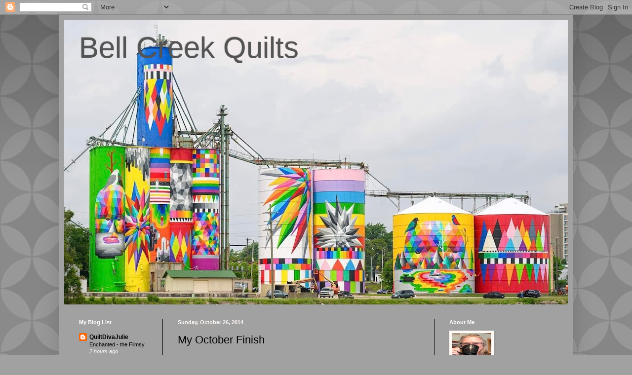

--- FILE ---
content_type: text/html; charset=UTF-8
request_url: https://bellcreekquilts.blogspot.com/2014/10/
body_size: 33149
content:
<!DOCTYPE html>
<html class='v2' dir='ltr' lang='en'>
<head>
<link href='https://www.blogger.com/static/v1/widgets/335934321-css_bundle_v2.css' rel='stylesheet' type='text/css'/>
<meta content='width=1100' name='viewport'/>
<meta content='text/html; charset=UTF-8' http-equiv='Content-Type'/>
<meta content='blogger' name='generator'/>
<link href='https://bellcreekquilts.blogspot.com/favicon.ico' rel='icon' type='image/x-icon'/>
<link href='https://bellcreekquilts.blogspot.com/2014/10/' rel='canonical'/>
<link rel="alternate" type="application/atom+xml" title="                                              Bell Creek Quilts - Atom" href="https://bellcreekquilts.blogspot.com/feeds/posts/default" />
<link rel="alternate" type="application/rss+xml" title="                                              Bell Creek Quilts - RSS" href="https://bellcreekquilts.blogspot.com/feeds/posts/default?alt=rss" />
<link rel="service.post" type="application/atom+xml" title="                                              Bell Creek Quilts - Atom" href="https://www.blogger.com/feeds/3594995802886328590/posts/default" />
<!--Can't find substitution for tag [blog.ieCssRetrofitLinks]-->
<meta content='https://bellcreekquilts.blogspot.com/2014/10/' property='og:url'/>
<meta content='                                              Bell Creek Quilts' property='og:title'/>
<meta content='' property='og:description'/>
<title>                                              Bell Creek Quilts: October 2014</title>
<style id='page-skin-1' type='text/css'><!--
/*
-----------------------------------------------
Blogger Template Style
Name:     Simple
Designer: Blogger
URL:      www.blogger.com
----------------------------------------------- */
/* Content
----------------------------------------------- */
body {
font: normal normal 12px Arial, Tahoma, Helvetica, FreeSans, sans-serif;
color: #fff9f5;
background: #a1a1a1 url(//themes.googleusercontent.com/image?id=0BwVBOzw_-hbMODkzNDVjYTEtYzNiYi00YjRkLThkZjAtOGM0MGI5NzRhZjM4) repeat scroll top left;
padding: 0 40px 40px 40px;
}
html body .region-inner {
min-width: 0;
max-width: 100%;
width: auto;
}
h2 {
font-size: 22px;
}
a:link {
text-decoration:none;
color: #000000;
}
a:visited {
text-decoration:none;
color: #545454;
}
a:hover {
text-decoration:underline;
color: #000000;
}
.body-fauxcolumn-outer .fauxcolumn-inner {
background: transparent none repeat scroll top left;
_background-image: none;
}
.body-fauxcolumn-outer .cap-top {
position: absolute;
z-index: 1;
height: 400px;
width: 100%;
}
.body-fauxcolumn-outer .cap-top .cap-left {
width: 100%;
background: transparent url(https://resources.blogblog.com/blogblog/data/1kt/simple/gradients_deep.png) repeat-x scroll top left;
_background-image: none;
}
.content-outer {
-moz-box-shadow: 0 0 40px rgba(0, 0, 0, .15);
-webkit-box-shadow: 0 0 5px rgba(0, 0, 0, .15);
-goog-ms-box-shadow: 0 0 10px #333333;
box-shadow: 0 0 40px rgba(0, 0, 0, .15);
margin-bottom: 1px;
}
.content-inner {
padding: 10px 10px;
}
.content-inner {
background-color: #a1a1a1;
}
/* Header
----------------------------------------------- */
.header-outer {
background: #545454 url(https://resources.blogblog.com/blogblog/data/1kt/simple/gradients_deep.png) repeat-x scroll 0 -400px;
_background-image: none;
}
.Header h1 {
font: normal normal 60px Arial, Tahoma, Helvetica, FreeSans, sans-serif;
color: #545454;
text-shadow: -1px -1px 1px rgba(0, 0, 0, .2);
}
.Header h1 a {
color: #545454;
}
.Header .description {
font-size: 140%;
color: #ffffff;
}
.header-inner .Header .titlewrapper {
padding: 22px 30px;
}
.header-inner .Header .descriptionwrapper {
padding: 0 30px;
}
/* Tabs
----------------------------------------------- */
.tabs-inner .section:first-child {
border-top: 0 solid #000000;
}
.tabs-inner .section:first-child ul {
margin-top: -0;
border-top: 0 solid #000000;
border-left: 0 solid #000000;
border-right: 0 solid #000000;
}
.tabs-inner .widget ul {
background: #923131 none repeat-x scroll 0 -800px;
_background-image: none;
border-bottom: 1px solid #000000;
margin-top: 1px;
margin-left: -30px;
margin-right: -30px;
}
.tabs-inner .widget li a {
display: inline-block;
padding: .6em 1em;
font: normal normal 14px Arial, Tahoma, Helvetica, FreeSans, sans-serif;
color: #ffffd3;
border-left: 1px solid #a1a1a1;
border-right: 0 solid #000000;
}
.tabs-inner .widget li:first-child a {
border-left: none;
}
.tabs-inner .widget li.selected a, .tabs-inner .widget li a:hover {
color: #ffffff;
background-color: #853535;
text-decoration: none;
}
/* Columns
----------------------------------------------- */
.main-outer {
border-top: 0 solid #000000;
}
.fauxcolumn-left-outer .fauxcolumn-inner {
border-right: 1px solid #000000;
}
.fauxcolumn-right-outer .fauxcolumn-inner {
border-left: 1px solid #000000;
}
/* Headings
----------------------------------------------- */
div.widget > h2,
div.widget h2.title {
margin: 0 0 1em 0;
font: normal bold 11px Arial, Tahoma, Helvetica, FreeSans, sans-serif;
color: #ffffff;
}
/* Widgets
----------------------------------------------- */
.widget .zippy {
color: #a1a1a1;
text-shadow: 2px 2px 1px rgba(0, 0, 0, .1);
}
.widget .popular-posts ul {
list-style: none;
}
/* Posts
----------------------------------------------- */
h2.date-header {
font: normal bold 11px Arial, Tahoma, Helvetica, FreeSans, sans-serif;
}
.date-header span {
background-color: rgba(84,84,84,0);
color: #fff9f5;
padding: inherit;
letter-spacing: inherit;
margin: inherit;
}
.main-inner {
padding-top: 30px;
padding-bottom: 30px;
}
.main-inner .column-center-inner {
padding: 0 15px;
}
.main-inner .column-center-inner .section {
margin: 0 15px;
}
.post {
margin: 0 0 25px 0;
}
h3.post-title, .comments h4 {
font: normal normal 22px Arial, Tahoma, Helvetica, FreeSans, sans-serif;
margin: .75em 0 0;
}
.post-body {
font-size: 110%;
line-height: 1.4;
position: relative;
}
.post-body img, .post-body .tr-caption-container, .Profile img, .Image img,
.BlogList .item-thumbnail img {
padding: 4px;
background: #fff9f5;
border: 1px solid #fff9f5;
-moz-box-shadow: 1px 1px 5px rgba(0, 0, 0, .1);
-webkit-box-shadow: 1px 1px 5px rgba(0, 0, 0, .1);
box-shadow: 1px 1px 5px rgba(0, 0, 0, .1);
}
.post-body img, .post-body .tr-caption-container {
padding: 8px;
}
.post-body .tr-caption-container {
color: #5a5a5a;
}
.post-body .tr-caption-container img {
padding: 0;
background: transparent;
border: none;
-moz-box-shadow: 0 0 0 rgba(0, 0, 0, .1);
-webkit-box-shadow: 0 0 0 rgba(0, 0, 0, .1);
box-shadow: 0 0 0 rgba(0, 0, 0, .1);
}
.post-header {
margin: 0 0 1.5em;
line-height: 1.6;
font-size: 90%;
}
.post-footer {
margin: 20px -2px 0;
padding: 5px 10px;
color: #fff9f5;
background-color: #fff9f5;
border-bottom: 1px solid rgba(84,84,84,0);
line-height: 1.6;
font-size: 90%;
}
#comments .comment-author {
padding-top: 1.5em;
border-top: 1px solid #000000;
background-position: 0 1.5em;
}
#comments .comment-author:first-child {
padding-top: 0;
border-top: none;
}
.avatar-image-container {
margin: .2em 0 0;
}
#comments .avatar-image-container img {
border: 1px solid #fff9f5;
}
/* Comments
----------------------------------------------- */
.comments .comments-content .icon.blog-author {
background-repeat: no-repeat;
background-image: url([data-uri]);
}
.comments .comments-content .loadmore a {
border-top: 1px solid #a1a1a1;
border-bottom: 1px solid #a1a1a1;
}
.comments .comment-thread.inline-thread {
background-color: #fff9f5;
}
.comments .continue {
border-top: 2px solid #a1a1a1;
}
/* Accents
---------------------------------------------- */
.section-columns td.columns-cell {
border-left: 1px solid #000000;
}
.blog-pager {
background: transparent none no-repeat scroll top center;
}
.blog-pager-older-link, .home-link,
.blog-pager-newer-link {
background-color: #a1a1a1;
padding: 5px;
}
.footer-outer {
border-top: 0 dashed #bbbbbb;
}
/* Mobile
----------------------------------------------- */
body.mobile  {
background-size: auto;
}
.mobile .body-fauxcolumn-outer {
background: transparent none repeat scroll top left;
}
.mobile .body-fauxcolumn-outer .cap-top {
background-size: 100% auto;
}
.mobile .content-outer {
-webkit-box-shadow: 0 0 3px rgba(0, 0, 0, .15);
box-shadow: 0 0 3px rgba(0, 0, 0, .15);
}
.mobile .tabs-inner .widget ul {
margin-left: 0;
margin-right: 0;
}
.mobile .post {
margin: 0;
}
.mobile .main-inner .column-center-inner .section {
margin: 0;
}
.mobile .date-header span {
padding: 0.1em 10px;
margin: 0 -10px;
}
.mobile h3.post-title {
margin: 0;
}
.mobile .blog-pager {
background: transparent none no-repeat scroll top center;
}
.mobile .footer-outer {
border-top: none;
}
.mobile .main-inner, .mobile .footer-inner {
background-color: #a1a1a1;
}
.mobile-index-contents {
color: #fff9f5;
}
.mobile-link-button {
background-color: #000000;
}
.mobile-link-button a:link, .mobile-link-button a:visited {
color: #000000;
}
.mobile .tabs-inner .section:first-child {
border-top: none;
}
.mobile .tabs-inner .PageList .widget-content {
background-color: #853535;
color: #ffffff;
border-top: 1px solid #000000;
border-bottom: 1px solid #000000;
}
.mobile .tabs-inner .PageList .widget-content .pagelist-arrow {
border-left: 1px solid #000000;
}

--></style>
<style id='template-skin-1' type='text/css'><!--
body {
min-width: 1040px;
}
.content-outer, .content-fauxcolumn-outer, .region-inner {
min-width: 1040px;
max-width: 1040px;
_width: 1040px;
}
.main-inner .columns {
padding-left: 200px;
padding-right: 270px;
}
.main-inner .fauxcolumn-center-outer {
left: 200px;
right: 270px;
/* IE6 does not respect left and right together */
_width: expression(this.parentNode.offsetWidth -
parseInt("200px") -
parseInt("270px") + 'px');
}
.main-inner .fauxcolumn-left-outer {
width: 200px;
}
.main-inner .fauxcolumn-right-outer {
width: 270px;
}
.main-inner .column-left-outer {
width: 200px;
right: 100%;
margin-left: -200px;
}
.main-inner .column-right-outer {
width: 270px;
margin-right: -270px;
}
#layout {
min-width: 0;
}
#layout .content-outer {
min-width: 0;
width: 800px;
}
#layout .region-inner {
min-width: 0;
width: auto;
}
body#layout div.add_widget {
padding: 8px;
}
body#layout div.add_widget a {
margin-left: 32px;
}
--></style>
<style>
    body {background-image:url(\/\/themes.googleusercontent.com\/image?id=0BwVBOzw_-hbMODkzNDVjYTEtYzNiYi00YjRkLThkZjAtOGM0MGI5NzRhZjM4);}
    
@media (max-width: 200px) { body {background-image:url(\/\/themes.googleusercontent.com\/image?id=0BwVBOzw_-hbMODkzNDVjYTEtYzNiYi00YjRkLThkZjAtOGM0MGI5NzRhZjM4&options=w200);}}
@media (max-width: 400px) and (min-width: 201px) { body {background-image:url(\/\/themes.googleusercontent.com\/image?id=0BwVBOzw_-hbMODkzNDVjYTEtYzNiYi00YjRkLThkZjAtOGM0MGI5NzRhZjM4&options=w400);}}
@media (max-width: 800px) and (min-width: 401px) { body {background-image:url(\/\/themes.googleusercontent.com\/image?id=0BwVBOzw_-hbMODkzNDVjYTEtYzNiYi00YjRkLThkZjAtOGM0MGI5NzRhZjM4&options=w800);}}
@media (max-width: 1200px) and (min-width: 801px) { body {background-image:url(\/\/themes.googleusercontent.com\/image?id=0BwVBOzw_-hbMODkzNDVjYTEtYzNiYi00YjRkLThkZjAtOGM0MGI5NzRhZjM4&options=w1200);}}
/* Last tag covers anything over one higher than the previous max-size cap. */
@media (min-width: 1201px) { body {background-image:url(\/\/themes.googleusercontent.com\/image?id=0BwVBOzw_-hbMODkzNDVjYTEtYzNiYi00YjRkLThkZjAtOGM0MGI5NzRhZjM4&options=w1600);}}
  </style>
<link href='https://www.blogger.com/dyn-css/authorization.css?targetBlogID=3594995802886328590&amp;zx=a05a8f1a-47ba-41a3-a579-debefa437b7e' media='none' onload='if(media!=&#39;all&#39;)media=&#39;all&#39;' rel='stylesheet'/><noscript><link href='https://www.blogger.com/dyn-css/authorization.css?targetBlogID=3594995802886328590&amp;zx=a05a8f1a-47ba-41a3-a579-debefa437b7e' rel='stylesheet'/></noscript>
<meta name='google-adsense-platform-account' content='ca-host-pub-1556223355139109'/>
<meta name='google-adsense-platform-domain' content='blogspot.com'/>

</head>
<body class='loading variant-deep'>
<div class='navbar section' id='navbar' name='Navbar'><div class='widget Navbar' data-version='1' id='Navbar1'><script type="text/javascript">
    function setAttributeOnload(object, attribute, val) {
      if(window.addEventListener) {
        window.addEventListener('load',
          function(){ object[attribute] = val; }, false);
      } else {
        window.attachEvent('onload', function(){ object[attribute] = val; });
      }
    }
  </script>
<div id="navbar-iframe-container"></div>
<script type="text/javascript" src="https://apis.google.com/js/platform.js"></script>
<script type="text/javascript">
      gapi.load("gapi.iframes:gapi.iframes.style.bubble", function() {
        if (gapi.iframes && gapi.iframes.getContext) {
          gapi.iframes.getContext().openChild({
              url: 'https://www.blogger.com/navbar/3594995802886328590?origin\x3dhttps://bellcreekquilts.blogspot.com',
              where: document.getElementById("navbar-iframe-container"),
              id: "navbar-iframe"
          });
        }
      });
    </script><script type="text/javascript">
(function() {
var script = document.createElement('script');
script.type = 'text/javascript';
script.src = '//pagead2.googlesyndication.com/pagead/js/google_top_exp.js';
var head = document.getElementsByTagName('head')[0];
if (head) {
head.appendChild(script);
}})();
</script>
</div></div>
<div class='body-fauxcolumns'>
<div class='fauxcolumn-outer body-fauxcolumn-outer'>
<div class='cap-top'>
<div class='cap-left'></div>
<div class='cap-right'></div>
</div>
<div class='fauxborder-left'>
<div class='fauxborder-right'></div>
<div class='fauxcolumn-inner'>
</div>
</div>
<div class='cap-bottom'>
<div class='cap-left'></div>
<div class='cap-right'></div>
</div>
</div>
</div>
<div class='content'>
<div class='content-fauxcolumns'>
<div class='fauxcolumn-outer content-fauxcolumn-outer'>
<div class='cap-top'>
<div class='cap-left'></div>
<div class='cap-right'></div>
</div>
<div class='fauxborder-left'>
<div class='fauxborder-right'></div>
<div class='fauxcolumn-inner'>
</div>
</div>
<div class='cap-bottom'>
<div class='cap-left'></div>
<div class='cap-right'></div>
</div>
</div>
</div>
<div class='content-outer'>
<div class='content-cap-top cap-top'>
<div class='cap-left'></div>
<div class='cap-right'></div>
</div>
<div class='fauxborder-left content-fauxborder-left'>
<div class='fauxborder-right content-fauxborder-right'></div>
<div class='content-inner'>
<header>
<div class='header-outer'>
<div class='header-cap-top cap-top'>
<div class='cap-left'></div>
<div class='cap-right'></div>
</div>
<div class='fauxborder-left header-fauxborder-left'>
<div class='fauxborder-right header-fauxborder-right'></div>
<div class='region-inner header-inner'>
<div class='header section' id='header' name='Header'><div class='widget Header' data-version='1' id='Header1'>
<div id='header-inner' style='background-image: url("https://blogger.googleusercontent.com/img/a/AVvXsEhigraTKhzJmiSQOw6AfCEZibE-DfJhqdWshLvJ7T3w3iM32iYCtq7iKWxbZ6iLXyiLMdw0fWP1qfevmpShyxDDQig6syxT8fFrvBBcmugL3vi7PfssGqdk8VHSq_VJoXkpRyqPrFGXDY0f57uFRagreQsYXzX4c1Z_LsTBifhVFFzuwIJ3Pt00mgUR1uo=s1020"); background-position: left; min-height: 577px; _height: 577px; background-repeat: no-repeat; '>
<div class='titlewrapper' style='background: transparent'>
<h1 class='title' style='background: transparent; border-width: 0px'>
<a href='https://bellcreekquilts.blogspot.com/'>
                                              Bell Creek Quilts
</a>
</h1>
</div>
<div class='descriptionwrapper'>
<p class='description'><span>
</span></p>
</div>
</div>
</div></div>
</div>
</div>
<div class='header-cap-bottom cap-bottom'>
<div class='cap-left'></div>
<div class='cap-right'></div>
</div>
</div>
</header>
<div class='tabs-outer'>
<div class='tabs-cap-top cap-top'>
<div class='cap-left'></div>
<div class='cap-right'></div>
</div>
<div class='fauxborder-left tabs-fauxborder-left'>
<div class='fauxborder-right tabs-fauxborder-right'></div>
<div class='region-inner tabs-inner'>
<div class='tabs no-items section' id='crosscol' name='Cross-Column'></div>
<div class='tabs no-items section' id='crosscol-overflow' name='Cross-Column 2'></div>
</div>
</div>
<div class='tabs-cap-bottom cap-bottom'>
<div class='cap-left'></div>
<div class='cap-right'></div>
</div>
</div>
<div class='main-outer'>
<div class='main-cap-top cap-top'>
<div class='cap-left'></div>
<div class='cap-right'></div>
</div>
<div class='fauxborder-left main-fauxborder-left'>
<div class='fauxborder-right main-fauxborder-right'></div>
<div class='region-inner main-inner'>
<div class='columns fauxcolumns'>
<div class='fauxcolumn-outer fauxcolumn-center-outer'>
<div class='cap-top'>
<div class='cap-left'></div>
<div class='cap-right'></div>
</div>
<div class='fauxborder-left'>
<div class='fauxborder-right'></div>
<div class='fauxcolumn-inner'>
</div>
</div>
<div class='cap-bottom'>
<div class='cap-left'></div>
<div class='cap-right'></div>
</div>
</div>
<div class='fauxcolumn-outer fauxcolumn-left-outer'>
<div class='cap-top'>
<div class='cap-left'></div>
<div class='cap-right'></div>
</div>
<div class='fauxborder-left'>
<div class='fauxborder-right'></div>
<div class='fauxcolumn-inner'>
</div>
</div>
<div class='cap-bottom'>
<div class='cap-left'></div>
<div class='cap-right'></div>
</div>
</div>
<div class='fauxcolumn-outer fauxcolumn-right-outer'>
<div class='cap-top'>
<div class='cap-left'></div>
<div class='cap-right'></div>
</div>
<div class='fauxborder-left'>
<div class='fauxborder-right'></div>
<div class='fauxcolumn-inner'>
</div>
</div>
<div class='cap-bottom'>
<div class='cap-left'></div>
<div class='cap-right'></div>
</div>
</div>
<!-- corrects IE6 width calculation -->
<div class='columns-inner'>
<div class='column-center-outer'>
<div class='column-center-inner'>
<div class='main section' id='main' name='Main'><div class='widget Blog' data-version='1' id='Blog1'>
<div class='blog-posts hfeed'>

          <div class="date-outer">
        
<h2 class='date-header'><span>Sunday, October 26, 2014</span></h2>

          <div class="date-posts">
        
<div class='post-outer'>
<div class='post hentry uncustomized-post-template' itemprop='blogPost' itemscope='itemscope' itemtype='http://schema.org/BlogPosting'>
<meta content='https://blogger.googleusercontent.com/img/b/R29vZ2xl/AVvXsEjsC6_z0l0XQ1tXncd8-UV1MKiSHd8QPMTwSKadNNPVsMfDYyNjRFs7Sv6p1Z01iNFiwXvk9eJ4JP0bkVYEpbJylx_2fhULvDRA-l5EPFFI1pAcfReybJjSA1DHUq73MFUklZ0YIDHgb64/s1600/DSCN0358.JPG' itemprop='image_url'/>
<meta content='3594995802886328590' itemprop='blogId'/>
<meta content='9209899344977972113' itemprop='postId'/>
<a name='9209899344977972113'></a>
<h3 class='post-title entry-title' itemprop='name'>
<a href='https://bellcreekquilts.blogspot.com/2014/10/my-october-finish.html'>My October Finish</a>
</h3>
<div class='post-header'>
<div class='post-header-line-1'></div>
</div>
<div class='post-body entry-content' id='post-body-9209899344977972113' itemprop='description articleBody'>
My goal for October at Fiber of All Sorts was to finish this Snowboarder quilt. I worked on the blocks at retreat in the beginning of October than finished it up here at home. I posted a picture before but it was all fuzzy. Thankfully, my camera is back in focus&#8230;and all on its own!<br />
<br />
<div class="separator" style="clear: both; text-align: center;">
<a href="https://blogger.googleusercontent.com/img/b/R29vZ2xl/AVvXsEjsC6_z0l0XQ1tXncd8-UV1MKiSHd8QPMTwSKadNNPVsMfDYyNjRFs7Sv6p1Z01iNFiwXvk9eJ4JP0bkVYEpbJylx_2fhULvDRA-l5EPFFI1pAcfReybJjSA1DHUq73MFUklZ0YIDHgb64/s1600/DSCN0358.JPG" imageanchor="1" style="clear: left; float: left; margin-bottom: 1em; margin-right: 1em;"><img border="0" height="320" src="https://blogger.googleusercontent.com/img/b/R29vZ2xl/AVvXsEjsC6_z0l0XQ1tXncd8-UV1MKiSHd8QPMTwSKadNNPVsMfDYyNjRFs7Sv6p1Z01iNFiwXvk9eJ4JP0bkVYEpbJylx_2fhULvDRA-l5EPFFI1pAcfReybJjSA1DHUq73MFUklZ0YIDHgb64/s1600/DSCN0358.JPG" width="288" /></a></div>
Thanks to DD for holding. :)<br />
<br />
pattern info: 6.5 inch cut blocks, 2.5 inch cut frames, set---rainbow. <br />
<br />
:)<br />
<br />
<div class="separator" style="clear: both; text-align: center;">
<a href="https://blogger.googleusercontent.com/img/b/R29vZ2xl/AVvXsEgs7WrdHkQvYtMEngPA1xUzSufy43GDk7Y_UH3bUzClbKJ1-1jZ4feOY3kwBiCoIa6unUPJ95GW6aOviy_rDEAgwCgf0a-pFTg0lnRe-IneKJLQ-TzgInc19metWodpxhu4NmCN7h1UO-Y/s1600/DSCN0355.JPG" imageanchor="1" style="clear: left; float: left; margin-bottom: 1em; margin-right: 1em;"><img border="0" height="320" src="https://blogger.googleusercontent.com/img/b/R29vZ2xl/AVvXsEgs7WrdHkQvYtMEngPA1xUzSufy43GDk7Y_UH3bUzClbKJ1-1jZ4feOY3kwBiCoIa6unUPJ95GW6aOviy_rDEAgwCgf0a-pFTg0lnRe-IneKJLQ-TzgInc19metWodpxhu4NmCN7h1UO-Y/s1600/DSCN0355.JPG" width="240" /></a></div>
The quilting is Hot Rod---a new to me panto, <a href="http://www.sewthankful.com/Hot-Rod-quilting-pantograph-pattern-Lorien-Quilting.html">found here</a>. I wanted to practice it before I quilt it on my cousin's quilt.<br />
<br />
Housekeeping: &nbsp;I was #60 on the October Goal Setting Linky Party<br />
<br />
Linking up with:<br />
<br />
<a href="http://fiberofallsorts.blogspot.com/2014/10/october-lovely-year-of-finishes.html">Fiber of All Sorts October Finishing Party</a>
<div style='clear: both;'></div>
</div>
<div class='post-footer'>
<div class='post-footer-line post-footer-line-1'>
<span class='post-author vcard'>
Posted by
<span class='fn' itemprop='author' itemscope='itemscope' itemtype='http://schema.org/Person'>
<meta content='https://www.blogger.com/profile/17792084000107771494' itemprop='url'/>
<a class='g-profile' href='https://www.blogger.com/profile/17792084000107771494' rel='author' title='author profile'>
<span itemprop='name'>Pat at Bell Creek Quilts</span>
</a>
</span>
</span>
<span class='post-timestamp'>
at
<meta content='https://bellcreekquilts.blogspot.com/2014/10/my-october-finish.html' itemprop='url'/>
<a class='timestamp-link' href='https://bellcreekquilts.blogspot.com/2014/10/my-october-finish.html' rel='bookmark' title='permanent link'><abbr class='published' itemprop='datePublished' title='2014-10-26T11:10:00-04:00'>11:10&#8239;AM</abbr></a>
</span>
<span class='post-comment-link'>
<a class='comment-link' href='https://www.blogger.com/comment/fullpage/post/3594995802886328590/9209899344977972113' onclick='javascript:window.open(this.href, "bloggerPopup", "toolbar=0,location=0,statusbar=1,menubar=0,scrollbars=yes,width=640,height=500"); return false;'>
3 comments:
  </a>
</span>
<span class='post-icons'>
<span class='item-action'>
<a href='https://www.blogger.com/email-post/3594995802886328590/9209899344977972113' title='Email Post'>
<img alt='' class='icon-action' height='13' src='https://resources.blogblog.com/img/icon18_email.gif' width='18'/>
</a>
</span>
<span class='item-control blog-admin pid-1408586849'>
<a href='https://www.blogger.com/post-edit.g?blogID=3594995802886328590&postID=9209899344977972113&from=pencil' title='Edit Post'>
<img alt='' class='icon-action' height='18' src='https://resources.blogblog.com/img/icon18_edit_allbkg.gif' width='18'/>
</a>
</span>
</span>
<div class='post-share-buttons goog-inline-block'>
</div>
</div>
<div class='post-footer-line post-footer-line-2'>
<span class='post-labels'>
</span>
</div>
<div class='post-footer-line post-footer-line-3'>
<span class='post-location'>
</span>
</div>
</div>
</div>
</div>

          </div></div>
        

          <div class="date-outer">
        
<h2 class='date-header'><span>Friday, October 17, 2014</span></h2>

          <div class="date-posts">
        
<div class='post-outer'>
<div class='post hentry uncustomized-post-template' itemprop='blogPost' itemscope='itemscope' itemtype='http://schema.org/BlogPosting'>
<meta content='https://blogger.googleusercontent.com/img/b/R29vZ2xl/AVvXsEgck8HZiwigAxlhE5KHjMXUltLGO8tdGKoZ3SESajJfjwLlApa_xKzuWujVNRg5MvQ2NI0zXdvSE3vrIGvgYScIS7s7Zh_7tFG_iRnYK0uWFcgpBL7b3zBqftr1mAJPKsXNrlfrDXg4l_8/s1600/DSCN0331.JPG' itemprop='image_url'/>
<meta content='3594995802886328590' itemprop='blogId'/>
<meta content='4193624267687939065' itemprop='postId'/>
<a name='4193624267687939065'></a>
<h3 class='post-title entry-title' itemprop='name'>
<a href='https://bellcreekquilts.blogspot.com/2014/10/whoop-whoop-10172014.html'>Whoop! Whoop! 10.17.2014</a>
</h3>
<div class='post-header'>
<div class='post-header-line-1'></div>
</div>
<div class='post-body entry-content' id='post-body-4193624267687939065' itemprop='description articleBody'>
I finished up quite a few of my projects from retreat!<br />
<br />
Whoop! Whoop!<br />
<br />
<div class="separator" style="clear: both; text-align: center;">
<a href="https://blogger.googleusercontent.com/img/b/R29vZ2xl/AVvXsEgck8HZiwigAxlhE5KHjMXUltLGO8tdGKoZ3SESajJfjwLlApa_xKzuWujVNRg5MvQ2NI0zXdvSE3vrIGvgYScIS7s7Zh_7tFG_iRnYK0uWFcgpBL7b3zBqftr1mAJPKsXNrlfrDXg4l_8/s1600/DSCN0331.JPG" imageanchor="1" style="clear: left; float: left; margin-bottom: 1em; margin-right: 1em;"><img border="0" height="240" src="https://blogger.googleusercontent.com/img/b/R29vZ2xl/AVvXsEgck8HZiwigAxlhE5KHjMXUltLGO8tdGKoZ3SESajJfjwLlApa_xKzuWujVNRg5MvQ2NI0zXdvSE3vrIGvgYScIS7s7Zh_7tFG_iRnYK0uWFcgpBL7b3zBqftr1mAJPKsXNrlfrDXg4l_8/s1600/DSCN0331.JPG" width="320" /></a></div>
First up: I finally made a cover for Baby&#8230;my workhouse Brother sewing machine! I did a batch of ice dyeing and this tshirt I spiraled and place it under the main piece rack or in the *muck* as the dye-ers call it.<br />
<br />
<div class="separator" style="clear: both; text-align: center;">
<a href="https://blogger.googleusercontent.com/img/b/R29vZ2xl/AVvXsEh-DGvkJpsWPAYUO_tJCD_sId4LuMtN2cWqxl5Jb5csDmOhCCiFAicMHoO2pKhLH4q5JV928mq0fIJRs6aZZ7ck8Tn7PT2Ni-aq3on-R5dkTOaDEs_RJAIDvL_S3UHAbhBwgunaf7eFERM/s1600/DSCN0334.JPG" imageanchor="1" style="clear: left; float: left; margin-bottom: 1em; margin-right: 1em;"><img border="0" height="243" src="https://blogger.googleusercontent.com/img/b/R29vZ2xl/AVvXsEh-DGvkJpsWPAYUO_tJCD_sId4LuMtN2cWqxl5Jb5csDmOhCCiFAicMHoO2pKhLH4q5JV928mq0fIJRs6aZZ7ck8Tn7PT2Ni-aq3on-R5dkTOaDEs_RJAIDvL_S3UHAbhBwgunaf7eFERM/s1600/DSCN0334.JPG" width="320" /></a></div>
Second: I had brought this 3 yard kit from <a href="http://www.fabriccafe.com/">Fabric Cafe </a>at the Madison Quilt Show in September. When you buy a 3 yard kit&#8230;then you are able to choose a pattern and this one intrigued me.<br />
<br />
<div class="separator" style="clear: both; text-align: center;">
<a href="https://blogger.googleusercontent.com/img/b/R29vZ2xl/AVvXsEhP06_IOkd7vPMBeHEE0G-_xilg2y-vqc1-PrikFlj8Qlh_vpHcnXipdFlgS4THqYBzwSY6iC6MaNbwNdYP4kGMo4eDJOnaQypohExt4e44XXIa56TyKkkN6dYzGfLfbDyTn8NxSr_i-BA/s1600/DSCN0335.JPG" imageanchor="1" style="clear: left; float: left; margin-bottom: 1em; margin-right: 1em;"><img border="0" height="245" src="https://blogger.googleusercontent.com/img/b/R29vZ2xl/AVvXsEhP06_IOkd7vPMBeHEE0G-_xilg2y-vqc1-PrikFlj8Qlh_vpHcnXipdFlgS4THqYBzwSY6iC6MaNbwNdYP4kGMo4eDJOnaQypohExt4e44XXIa56TyKkkN6dYzGfLfbDyTn8NxSr_i-BA/s1600/DSCN0335.JPG" width="320" /></a></div>
This is the back. I ice dyed this. My DD had mixed together my Tulip dyes of olive green, brown and black so I simply crinkled the backing, place it on a little rack, sprinkled the dye on the fabric and placed ice over it all. &nbsp;Then I waited&#8230;til the ice melted then cured for 24 additional hours. I really like the coloring on this piece of muslin. I want to dye more but as we head into winter&#8230;the dye process needs to be indoors. Not sure that is happening. (needs temperature of 70 to dye with good results or so I've read!)<br />
<br />
<div class="separator" style="clear: both; text-align: center;">
<a href="https://blogger.googleusercontent.com/img/b/R29vZ2xl/AVvXsEhmGlm5Ysuh-QMrskYsofon5e-XVu5pI6xj20RP7WlFvNgJ5cx2aCGjkhmGhXhePtOgzMvEKMav63d2uCScM6SLDwaXPOn1Ku_rcZya3lsI5gYoeKfcd7QV0-Ua4UEzRkySNvkHuUBAKlU/s1600/DSCN0336.JPG" imageanchor="1" style="clear: left; float: left; margin-bottom: 1em; margin-right: 1em;"><img border="0" height="248" src="https://blogger.googleusercontent.com/img/b/R29vZ2xl/AVvXsEhmGlm5Ysuh-QMrskYsofon5e-XVu5pI6xj20RP7WlFvNgJ5cx2aCGjkhmGhXhePtOgzMvEKMav63d2uCScM6SLDwaXPOn1Ku_rcZya3lsI5gYoeKfcd7QV0-Ua4UEzRkySNvkHuUBAKlU/s1600/DSCN0336.JPG" width="320" /></a></div>
Third: A Batman quilt for a friend of DD's that recently moved away. Another 3 yard kit from <a href="http://www.fabriccafe.com/">Fabric Cafe </a>but I added a border to make it bigger.<br />
<br />
<div class="separator" style="clear: both; text-align: center;">
<a href="https://blogger.googleusercontent.com/img/b/R29vZ2xl/AVvXsEjE44Q1YFc_2m91chPpGWc82gbOsBb_MCzs7OdvUMPVQhFqbk79UI82cEMsoZcQ1RiKWSX7p90khs085h3oKTSxhni1XQeuYjhhcNsFqEC2e2hsh8kGXL4uiZDKGQIcfhb8oB_J2YqPCaE/s1600/DSCN0337.JPG" imageanchor="1" style="clear: left; float: left; margin-bottom: 1em; margin-right: 1em;"><img border="0" height="320" src="https://blogger.googleusercontent.com/img/b/R29vZ2xl/AVvXsEjE44Q1YFc_2m91chPpGWc82gbOsBb_MCzs7OdvUMPVQhFqbk79UI82cEMsoZcQ1RiKWSX7p90khs085h3oKTSxhni1XQeuYjhhcNsFqEC2e2hsh8kGXL4uiZDKGQIcfhb8oB_J2YqPCaE/s1600/DSCN0337.JPG" width="277" /></a></div>
Fourth: A Snowboarder quilt. I simply framed out 6.5 inch blocks with 2.5 inch strips, rainbow style.<br />
<br />
<div class="separator" style="clear: both; text-align: center;">
<a href="https://blogger.googleusercontent.com/img/b/R29vZ2xl/AVvXsEhSgaZYKtLZQwGi724nho2tR7C5Vn15FtysLA4MIjWNz5wlyZgmuNDJHP8AKFk840VCnzVOMIbtbOoXnuRi2lPcPC4a1zj7TwdoyUMViNEkk2mRNpXde6W3leaoHd8aENQHJLtUWOTwmwI/s1600/DSCN0333.JPG" imageanchor="1" style="clear: left; float: left; margin-bottom: 1em; margin-right: 1em;"><img border="0" height="240" src="https://blogger.googleusercontent.com/img/b/R29vZ2xl/AVvXsEhSgaZYKtLZQwGi724nho2tR7C5Vn15FtysLA4MIjWNz5wlyZgmuNDJHP8AKFk840VCnzVOMIbtbOoXnuRi2lPcPC4a1zj7TwdoyUMViNEkk2mRNpXde6W3leaoHd8aENQHJLtUWOTwmwI/s1600/DSCN0333.JPG" width="320" /></a></div>
Fifth: I completed this crumb quilt to a flimsy this week. I had gotten most of the green blocks done on the Sunday of retreat and found blue blocks in my blue box&#8230;score! So it went together pretty fast.<br />
<br />
<div class="separator" style="clear: both; text-align: center;">
<a href="https://blogger.googleusercontent.com/img/b/R29vZ2xl/AVvXsEh98Newsc65TTPGg5hmJ-qkUK9vU56vaNibXSnO1pPP0BGCJniBrfZhWo48QgHeuYgMxZ7ATocVG44B-D04mBdbJABRXiUn4K5XlDpBkYP2Keurwg4Oxja05nNN1_iRgaGNrb5hygHdvZ0/s1600/DSCN0332.JPG" imageanchor="1" style="clear: left; float: left; margin-bottom: 1em; margin-right: 1em;"><img border="0" height="240" src="https://blogger.googleusercontent.com/img/b/R29vZ2xl/AVvXsEh98Newsc65TTPGg5hmJ-qkUK9vU56vaNibXSnO1pPP0BGCJniBrfZhWo48QgHeuYgMxZ7ATocVG44B-D04mBdbJABRXiUn4K5XlDpBkYP2Keurwg4Oxja05nNN1_iRgaGNrb5hygHdvZ0/s1600/DSCN0332.JPG" width="320" /></a></div>
Sixth: I finished up the group project table runner.<br />
<br />
<br />
<br />
<br />
<br />
<br />
<br />
<br />
<br />
<br />
<br />
<br />
Whew! Thanks for hanging in with this long post!<br />
<br />
Linking up with:<br />
<br />
<a href="http://confessionsofafabricaddict.blogspot.com/2014/10/can-i-get-whoop-whoop-some-of-last.html">Sarah at Confessions of a Fabric Addict&nbsp;</a><br />
<br />
and<br />
<br />
<a href="http://crazymomquilts.blogspot.com/2014/10/you-cant-rush-art-quilt-finished.html">Amanda Jean at Crazy Mom Quilts</a>
<div style='clear: both;'></div>
</div>
<div class='post-footer'>
<div class='post-footer-line post-footer-line-1'>
<span class='post-author vcard'>
Posted by
<span class='fn' itemprop='author' itemscope='itemscope' itemtype='http://schema.org/Person'>
<meta content='https://www.blogger.com/profile/17792084000107771494' itemprop='url'/>
<a class='g-profile' href='https://www.blogger.com/profile/17792084000107771494' rel='author' title='author profile'>
<span itemprop='name'>Pat at Bell Creek Quilts</span>
</a>
</span>
</span>
<span class='post-timestamp'>
at
<meta content='https://bellcreekquilts.blogspot.com/2014/10/whoop-whoop-10172014.html' itemprop='url'/>
<a class='timestamp-link' href='https://bellcreekquilts.blogspot.com/2014/10/whoop-whoop-10172014.html' rel='bookmark' title='permanent link'><abbr class='published' itemprop='datePublished' title='2014-10-17T14:47:00-04:00'>2:47&#8239;PM</abbr></a>
</span>
<span class='post-comment-link'>
<a class='comment-link' href='https://www.blogger.com/comment/fullpage/post/3594995802886328590/4193624267687939065' onclick='javascript:window.open(this.href, "bloggerPopup", "toolbar=0,location=0,statusbar=1,menubar=0,scrollbars=yes,width=640,height=500"); return false;'>
5 comments:
  </a>
</span>
<span class='post-icons'>
<span class='item-action'>
<a href='https://www.blogger.com/email-post/3594995802886328590/4193624267687939065' title='Email Post'>
<img alt='' class='icon-action' height='13' src='https://resources.blogblog.com/img/icon18_email.gif' width='18'/>
</a>
</span>
<span class='item-control blog-admin pid-1408586849'>
<a href='https://www.blogger.com/post-edit.g?blogID=3594995802886328590&postID=4193624267687939065&from=pencil' title='Edit Post'>
<img alt='' class='icon-action' height='18' src='https://resources.blogblog.com/img/icon18_edit_allbkg.gif' width='18'/>
</a>
</span>
</span>
<div class='post-share-buttons goog-inline-block'>
</div>
</div>
<div class='post-footer-line post-footer-line-2'>
<span class='post-labels'>
</span>
</div>
<div class='post-footer-line post-footer-line-3'>
<span class='post-location'>
</span>
</div>
</div>
</div>
</div>

          </div></div>
        

          <div class="date-outer">
        
<h2 class='date-header'><span>Tuesday, October 14, 2014</span></h2>

          <div class="date-posts">
        
<div class='post-outer'>
<div class='post hentry uncustomized-post-template' itemprop='blogPost' itemscope='itemscope' itemtype='http://schema.org/BlogPosting'>
<meta content='https://blogger.googleusercontent.com/img/b/R29vZ2xl/AVvXsEhLVL-mRuS_VW7lheD9RXlf8mCisjffF480qReXIBy-WHLi-GYEoKk295IymqQI4ZjCi4Qgml7B6jVXDphYH2EX3onwSI9ytho3QC_yvmKWoTLUi7FdloxJPC7mG3iUyJVjCKgY45mCmEw/s1600/DSCN0330.JPG' itemprop='image_url'/>
<meta content='3594995802886328590' itemprop='blogId'/>
<meta content='3309808322486814174' itemprop='postId'/>
<a name='3309808322486814174'></a>
<h3 class='post-title entry-title' itemprop='name'>
<a href='https://bellcreekquilts.blogspot.com/2014/10/design-wall-tuesday-10142014.html'>Design Wall Tuesday 10.14.2014</a>
</h3>
<div class='post-header'>
<div class='post-header-line-1'></div>
</div>
<div class='post-body entry-content' id='post-body-3309808322486814174' itemprop='description articleBody'>
Or, where have I been?<br />
<br />
About two weeks ago, I went on a 4 day quilt retreat with the Oconomowoc Quilt Guild. Our meeting &nbsp;is coming up this Thursday and all who attended the retreat are the speakers! <br />
<br />
eek!<br />
<br />
I've been working on finishing projects started on retreat! I happy to report that I am zero-ing in on those finishes. &nbsp;:)<br />
<br />
<div class="separator" style="clear: both; text-align: center;">
<a href="https://blogger.googleusercontent.com/img/b/R29vZ2xl/AVvXsEhLVL-mRuS_VW7lheD9RXlf8mCisjffF480qReXIBy-WHLi-GYEoKk295IymqQI4ZjCi4Qgml7B6jVXDphYH2EX3onwSI9ytho3QC_yvmKWoTLUi7FdloxJPC7mG3iUyJVjCKgY45mCmEw/s1600/DSCN0330.JPG" imageanchor="1" style="clear: left; float: left; margin-bottom: 1em; margin-right: 1em;"><img border="0" height="320" src="https://blogger.googleusercontent.com/img/b/R29vZ2xl/AVvXsEhLVL-mRuS_VW7lheD9RXlf8mCisjffF480qReXIBy-WHLi-GYEoKk295IymqQI4ZjCi4Qgml7B6jVXDphYH2EX3onwSI9ytho3QC_yvmKWoTLUi7FdloxJPC7mG3iUyJVjCKgY45mCmEw/s1600/DSCN0330.JPG" width="281" /></a></div>
The last thing I worked on were these green crumb blocks. A fellow retreat-er hadn't heard about crumb blocks so I dragged in my banker's box of green and started to show Heather. Next thing I know, it's time to close up shop and head home. I had finished all but three of the green blocks on the design wall and only had to add a round or two to bring them up to 6.5 inch square.<br />
<br />
Fast forward to today and when I pulled out the banker's box of blues, I was one happy girl! I had already pieced half the blue blocks on the wall! This top is really sewing up fast! &nbsp;:)<br />
<br />
My goal for this is to have it to the flimsy stage by Thursday's meeting.
<div style='clear: both;'></div>
</div>
<div class='post-footer'>
<div class='post-footer-line post-footer-line-1'>
<span class='post-author vcard'>
Posted by
<span class='fn' itemprop='author' itemscope='itemscope' itemtype='http://schema.org/Person'>
<meta content='https://www.blogger.com/profile/17792084000107771494' itemprop='url'/>
<a class='g-profile' href='https://www.blogger.com/profile/17792084000107771494' rel='author' title='author profile'>
<span itemprop='name'>Pat at Bell Creek Quilts</span>
</a>
</span>
</span>
<span class='post-timestamp'>
at
<meta content='https://bellcreekquilts.blogspot.com/2014/10/design-wall-tuesday-10142014.html' itemprop='url'/>
<a class='timestamp-link' href='https://bellcreekquilts.blogspot.com/2014/10/design-wall-tuesday-10142014.html' rel='bookmark' title='permanent link'><abbr class='published' itemprop='datePublished' title='2014-10-14T17:49:00-04:00'>5:49&#8239;PM</abbr></a>
</span>
<span class='post-comment-link'>
<a class='comment-link' href='https://www.blogger.com/comment/fullpage/post/3594995802886328590/3309808322486814174' onclick='javascript:window.open(this.href, "bloggerPopup", "toolbar=0,location=0,statusbar=1,menubar=0,scrollbars=yes,width=640,height=500"); return false;'>
2 comments:
  </a>
</span>
<span class='post-icons'>
<span class='item-action'>
<a href='https://www.blogger.com/email-post/3594995802886328590/3309808322486814174' title='Email Post'>
<img alt='' class='icon-action' height='13' src='https://resources.blogblog.com/img/icon18_email.gif' width='18'/>
</a>
</span>
<span class='item-control blog-admin pid-1408586849'>
<a href='https://www.blogger.com/post-edit.g?blogID=3594995802886328590&postID=3309808322486814174&from=pencil' title='Edit Post'>
<img alt='' class='icon-action' height='18' src='https://resources.blogblog.com/img/icon18_edit_allbkg.gif' width='18'/>
</a>
</span>
</span>
<div class='post-share-buttons goog-inline-block'>
</div>
</div>
<div class='post-footer-line post-footer-line-2'>
<span class='post-labels'>
</span>
</div>
<div class='post-footer-line post-footer-line-3'>
<span class='post-location'>
</span>
</div>
</div>
</div>
</div>

          </div></div>
        

          <div class="date-outer">
        
<h2 class='date-header'><span>Monday, October 6, 2014</span></h2>

          <div class="date-posts">
        
<div class='post-outer'>
<div class='post hentry uncustomized-post-template' itemprop='blogPost' itemscope='itemscope' itemtype='http://schema.org/BlogPosting'>
<meta content='https://blogger.googleusercontent.com/img/b/R29vZ2xl/AVvXsEiGYHEaH2GkQhqK5n60bhdJvy_9k_8ajN2WIczUi0CP4lSuJP6vQlD5ds9RwLylw4Y7q585b7uhoim880UWP6ZRmOWOcY4TnraCsPbnL8oBMhRF7AManClNduoXal1ehPnyKjqN3WAir8g/s1600/DSCN0300.JPG' itemprop='image_url'/>
<meta content='3594995802886328590' itemprop='blogId'/>
<meta content='2573759393923876897' itemprop='postId'/>
<a name='2573759393923876897'></a>
<h3 class='post-title entry-title' itemprop='name'>
<a href='https://bellcreekquilts.blogspot.com/2014/10/design-wall-monday.html'>Design Wall Monday</a>
</h3>
<div class='post-header'>
<div class='post-header-line-1'></div>
</div>
<div class='post-body entry-content' id='post-body-2573759393923876897' itemprop='description articleBody'>
<div class="separator" style="clear: both; text-align: center;">
<a href="https://blogger.googleusercontent.com/img/b/R29vZ2xl/AVvXsEiGYHEaH2GkQhqK5n60bhdJvy_9k_8ajN2WIczUi0CP4lSuJP6vQlD5ds9RwLylw4Y7q585b7uhoim880UWP6ZRmOWOcY4TnraCsPbnL8oBMhRF7AManClNduoXal1ehPnyKjqN3WAir8g/s1600/DSCN0300.JPG" imageanchor="1" style="clear: left; float: left; margin-bottom: 1em; margin-right: 1em;"><img border="0" height="320" src="https://blogger.googleusercontent.com/img/b/R29vZ2xl/AVvXsEiGYHEaH2GkQhqK5n60bhdJvy_9k_8ajN2WIczUi0CP4lSuJP6vQlD5ds9RwLylw4Y7q585b7uhoim880UWP6ZRmOWOcY4TnraCsPbnL8oBMhRF7AManClNduoXal1ehPnyKjqN3WAir8g/s1600/DSCN0300.JPG" width="277" /></a></div>
Over the weekend, I started to frame out my 6.5 inch Snowboarders with 2.5 inch strips.<br />
<br />
My October goal for a Lovely Year of Finishes at <a href="http://fiberofallsorts.blogspot.com/">Fiber of All Sorts</a> is to finish this quilt. &nbsp;:) I am #60 on <a href="http://fiberofallsorts.blogspot.com/2014/10/october-lovely-year-of-finishes-goal.html">the October list</a>.<br />
<br />
<div class="separator" style="clear: both; text-align: center;">
<a href="https://blogger.googleusercontent.com/img/b/R29vZ2xl/AVvXsEjomM15l6eRnpc8SAYqe8vDj2_UnXIs3UKXqTYaY0C-ExTiKnZhbGmnV4WY4yk0IfhI9DMBxdzuwCTiSImsztGTghllty_AHLX2bL0_BkPNZPIqNJmA3661PLUHk1ugEbXZXA8XdDO4tlk/s1600/DSCN0301.JPG" imageanchor="1" style="clear: left; float: left; margin-bottom: 1em; margin-right: 1em;"><img border="0" height="289" src="https://blogger.googleusercontent.com/img/b/R29vZ2xl/AVvXsEjomM15l6eRnpc8SAYqe8vDj2_UnXIs3UKXqTYaY0C-ExTiKnZhbGmnV4WY4yk0IfhI9DMBxdzuwCTiSImsztGTghllty_AHLX2bL0_BkPNZPIqNJmA3661PLUHk1ugEbXZXA8XdDO4tlk/s1600/DSCN0301.JPG" width="320" /></a></div>
pattern info: 6.5 inch squares, 2.5 inch frames<br />
<br />
<br />
<br />
<div style='clear: both;'></div>
</div>
<div class='post-footer'>
<div class='post-footer-line post-footer-line-1'>
<span class='post-author vcard'>
Posted by
<span class='fn' itemprop='author' itemscope='itemscope' itemtype='http://schema.org/Person'>
<meta content='https://www.blogger.com/profile/17792084000107771494' itemprop='url'/>
<a class='g-profile' href='https://www.blogger.com/profile/17792084000107771494' rel='author' title='author profile'>
<span itemprop='name'>Pat at Bell Creek Quilts</span>
</a>
</span>
</span>
<span class='post-timestamp'>
at
<meta content='https://bellcreekquilts.blogspot.com/2014/10/design-wall-monday.html' itemprop='url'/>
<a class='timestamp-link' href='https://bellcreekquilts.blogspot.com/2014/10/design-wall-monday.html' rel='bookmark' title='permanent link'><abbr class='published' itemprop='datePublished' title='2014-10-06T16:01:00-04:00'>4:01&#8239;PM</abbr></a>
</span>
<span class='post-comment-link'>
<a class='comment-link' href='https://www.blogger.com/comment/fullpage/post/3594995802886328590/2573759393923876897' onclick='javascript:window.open(this.href, "bloggerPopup", "toolbar=0,location=0,statusbar=1,menubar=0,scrollbars=yes,width=640,height=500"); return false;'>
2 comments:
  </a>
</span>
<span class='post-icons'>
<span class='item-action'>
<a href='https://www.blogger.com/email-post/3594995802886328590/2573759393923876897' title='Email Post'>
<img alt='' class='icon-action' height='13' src='https://resources.blogblog.com/img/icon18_email.gif' width='18'/>
</a>
</span>
<span class='item-control blog-admin pid-1408586849'>
<a href='https://www.blogger.com/post-edit.g?blogID=3594995802886328590&postID=2573759393923876897&from=pencil' title='Edit Post'>
<img alt='' class='icon-action' height='18' src='https://resources.blogblog.com/img/icon18_edit_allbkg.gif' width='18'/>
</a>
</span>
</span>
<div class='post-share-buttons goog-inline-block'>
</div>
</div>
<div class='post-footer-line post-footer-line-2'>
<span class='post-labels'>
</span>
</div>
<div class='post-footer-line post-footer-line-3'>
<span class='post-location'>
</span>
</div>
</div>
</div>
</div>

        </div></div>
      
</div>
<div class='blog-pager' id='blog-pager'>
<span id='blog-pager-newer-link'>
<a class='blog-pager-newer-link' href='https://bellcreekquilts.blogspot.com/search?updated-max=2014-12-05T07:00:00-05:00&amp;max-results=10&amp;reverse-paginate=true' id='Blog1_blog-pager-newer-link' title='Newer Posts'>Newer Posts</a>
</span>
<span id='blog-pager-older-link'>
<a class='blog-pager-older-link' href='https://bellcreekquilts.blogspot.com/search?updated-max=2014-10-06T16:01:00-04:00&amp;max-results=10' id='Blog1_blog-pager-older-link' title='Older Posts'>Older Posts</a>
</span>
<a class='home-link' href='https://bellcreekquilts.blogspot.com/'>Home</a>
</div>
<div class='clear'></div>
<div class='blog-feeds'>
<div class='feed-links'>
Subscribe to:
<a class='feed-link' href='https://bellcreekquilts.blogspot.com/feeds/posts/default' target='_blank' type='application/atom+xml'>Comments (Atom)</a>
</div>
</div>
</div></div>
</div>
</div>
<div class='column-left-outer'>
<div class='column-left-inner'>
<aside>
<div class='sidebar section' id='sidebar-left-1'><div class='widget BlogList' data-version='1' id='BlogList1'>
<h2 class='title'>My Blog List</h2>
<div class='widget-content'>
<div class='blog-list-container' id='BlogList1_container'>
<ul id='BlogList1_blogs'>
<li style='display: block;'>
<div class='blog-icon'>
<img data-lateloadsrc='https://lh3.googleusercontent.com/blogger_img_proxy/AEn0k_tVydXfXJ57AUKdk2EbL_LJycuG8AkXMpw_MzDELFjVJ_Oe_0bJETW1bKi6j17fieUmbpkVFKPE4QPvnYCyTfe5KD88PLzOO4xQDX9SBv-uHxzz=s16-w16-h16' height='16' width='16'/>
</div>
<div class='blog-content'>
<div class='blog-title'>
<a href='https://quiltdivajulie.blogspot.com/' target='_blank'>
QuiltDivaJulie</a>
</div>
<div class='item-content'>
<span class='item-title'>
<a href='https://quiltdivajulie.blogspot.com/2026/01/enchanted-flimsy.html' target='_blank'>
Enchanted - the Flimsy
</a>
</span>
<div class='item-time'>
2 hours ago
</div>
</div>
</div>
<div style='clear: both;'></div>
</li>
<li style='display: block;'>
<div class='blog-icon'>
<img data-lateloadsrc='https://lh3.googleusercontent.com/blogger_img_proxy/AEn0k_v2DuQ9duel9csFoSarwVkA9QyEVuGtcR5N1XfpJ3UQfUvyiB3Ij0w8znK8CXbx10ZD04gzP8a8lns0n-DDk6ZXPaqKYJRCCQzRLDUcVPlyp0H_RQvJmw=s16-w16-h16' height='16' width='16'/>
</div>
<div class='blog-content'>
<div class='blog-title'>
<a href='https://littlepenguinquilts.blogspot.com/' target='_blank'>
Little Penguin Quilts</a>
</div>
<div class='item-content'>
<span class='item-title'>
<a href='https://littlepenguinquilts.blogspot.com/2026/01/midweek-update_13.html' target='_blank'>
Midweek Update
</a>
</span>
<div class='item-time'>
4 hours ago
</div>
</div>
</div>
<div style='clear: both;'></div>
</li>
<li style='display: block;'>
<div class='blog-icon'>
<img data-lateloadsrc='https://lh3.googleusercontent.com/blogger_img_proxy/AEn0k_sGinf5NdQKjK5XtPv2Q3-O4ENnYYk8FrljAf-Ca1IZ29sW17e2owVedRUR2DTa6f4H1BoH0sEq4eswln4OlrO21xxGDqiKmoJWNJwCmkM=s16-w16-h16' height='16' width='16'/>
</div>
<div class='blog-content'>
<div class='blog-title'>
<a href='https://blog.fatquartershop.com/' target='_blank'>
The Jolly Jabber Quilting Blog</a>
</div>
<div class='item-content'>
<span class='item-title'>
<a href='https://blog.fatquartershop.com/what-im-stitching-in-2026/' target='_blank'>
What I&#8217;m Stitching in 2026
</a>
</span>
<div class='item-time'>
16 hours ago
</div>
</div>
</div>
<div style='clear: both;'></div>
</li>
<li style='display: block;'>
<div class='blog-icon'>
<img data-lateloadsrc='https://lh3.googleusercontent.com/blogger_img_proxy/AEn0k_t3OpZWssyFI0I1mZ-S_Vh-7LnwniM4uhmzUiGutprH7xVHofKCZ4xz2cRYsDLzwGr2wmn4pfDHjUEgwAzoEiR2jXwOoV3BYbEbpbnbbyo=s16-w16-h16' height='16' width='16'/>
</div>
<div class='blog-content'>
<div class='blog-title'>
<a href='https://quiltville.blogspot.com/' target='_blank'>
Quiltville's Quips & Snips!!</a>
</div>
<div class='item-content'>
<span class='item-title'>
<a href='https://quiltville.blogspot.com/2026/01/its-process.html' target='_blank'>
It's a Process!
</a>
</span>
<div class='item-time'>
18 hours ago
</div>
</div>
</div>
<div style='clear: both;'></div>
</li>
<li style='display: block;'>
<div class='blog-icon'>
<img data-lateloadsrc='https://lh3.googleusercontent.com/blogger_img_proxy/AEn0k_u0Vt2QA_bMLu873AlSzBBU3tAZQ0BTdH47XsOUUY2HooqbkhqpSp-nUON3mT0X-KPt7XGieS_zl3gDzTz0-mLmM131vTmIGXnAxWxvvTFHEA=s16-w16-h16' height='16' width='16'/>
</div>
<div class='blog-content'>
<div class='blog-title'>
<a href='https://saneandcrazy.blogspot.com/' target='_blank'>
Sane, Crazy, Crumby Quilting</a>
</div>
<div class='item-content'>
<span class='item-title'>
<a href='https://saneandcrazy.blogspot.com/2026/01/little-baskets_13.html' target='_blank'>
Little Baskets
</a>
</span>
<div class='item-time'>
18 hours ago
</div>
</div>
</div>
<div style='clear: both;'></div>
</li>
<li style='display: block;'>
<div class='blog-icon'>
<img data-lateloadsrc='https://lh3.googleusercontent.com/blogger_img_proxy/AEn0k_s-rOMqURKDVXjx7Or2iOskfESGywBD4mVwDskR7lyVwGtuKJ1ax0KWO7n0w9BC72mfHKQ3Xw15be5hps6G7BqBCJyU4QDtPAK8fv1fqftjYkdp=s16-w16-h16' height='16' width='16'/>
</div>
<div class='blog-content'>
<div class='blog-title'>
<a href='https://wyomingbreezes.blogspot.com/' target='_blank'>
Wyoming Breezes</a>
</div>
<div class='item-content'>
<span class='item-title'>
<a href='https://wyomingbreezes.blogspot.com/2026/01/1st-amendment-peaceful-assembly.html' target='_blank'>
1st Amendment &#8212; Peaceful Assembly
</a>
</span>
<div class='item-time'>
19 hours ago
</div>
</div>
</div>
<div style='clear: both;'></div>
</li>
<li style='display: block;'>
<div class='blog-icon'>
<img data-lateloadsrc='https://lh3.googleusercontent.com/blogger_img_proxy/AEn0k_ujyqNSgTBbrdjeSNWyLkByHLtMCnZR7s-M02yT78wFYrGO5Iyj3oHG8TTnoQelRKWauCMhWlRxuoaRAtyGA5R13pfSuJW6FWOrXXagt3T4GQY6pZyq7TK8cmTgzsz8J2grcg=s16-w16-h16' height='16' width='16'/>
</div>
<div class='blog-content'>
<div class='blog-title'>
<a href='https://quiltingismorefunthanhousework.blogspot.com/' target='_blank'>
Quilting is more fun than Housework...</a>
</div>
<div class='item-content'>
<span class='item-title'>
<a href='https://quiltingismorefunthanhousework.blogspot.com/2026/01/time-to-share-some-finishes.html' target='_blank'>
Time to share some Finishes
</a>
</span>
<div class='item-time'>
19 hours ago
</div>
</div>
</div>
<div style='clear: both;'></div>
</li>
<li style='display: block;'>
<div class='blog-icon'>
<img data-lateloadsrc='https://lh3.googleusercontent.com/blogger_img_proxy/AEn0k_skTjtvlF1RfovSBVFcjY2e8rrLqGY8RjuTtNzcbvJ6B-Obppd0qb8kPtTQSaPFKgQUeFCnHPgFxdU5K7vqMZtprdy6S34UaJlFPqiM9Z5v=s16-w16-h16' height='16' width='16'/>
</div>
<div class='blog-content'>
<div class='blog-title'>
<a href='https://alyciaquilts.blogspot.com/' target='_blank'>
Alycia Quilts</a>
</div>
<div class='item-content'>
<span class='item-title'>
<a href='https://alyciaquilts.blogspot.com/2026/01/quilt-of-valor-presentation.html' target='_blank'>
Quilt of Valor presentation ;-)
</a>
</span>
<div class='item-time'>
22 hours ago
</div>
</div>
</div>
<div style='clear: both;'></div>
</li>
<li style='display: block;'>
<div class='blog-icon'>
<img data-lateloadsrc='https://lh3.googleusercontent.com/blogger_img_proxy/AEn0k_u2K-lktaJgZj6FtYyHrzrND0cx4SreochXFWQuUqAUBLDMEZ6PBplhYOAQMhGeI24WVUo0y5yISFskMiZ4ma6WojZCD1mxQFHk-10v=s16-w16-h16' height='16' width='16'/>
</div>
<div class='blog-content'>
<div class='blog-title'>
<a href='https://blog.quiltedtwins.com/new-blog/' target='_blank'>
Quilted Twins</a>
</div>
<div class='item-content'>
<span class='item-title'>
<a href='https://blog.quiltedtwins.com/new-blog/jan-2026-dino-quilt' target='_blank'>
I made a very quick dinosaur quilt!
</a>
</span>
<div class='item-time'>
1 day ago
</div>
</div>
</div>
<div style='clear: both;'></div>
</li>
<li style='display: block;'>
<div class='blog-icon'>
<img data-lateloadsrc='https://lh3.googleusercontent.com/blogger_img_proxy/AEn0k_v_XlkadXoq6fcgezi6PtdWS0mulzEbTtNKN4V7vfFBeKiwIdtW8Eg263hHrpUwifFq4EidxkDiYYCXNf2cI1-7QNtJ-zlExJBFqk3s4jOL5Gk=s16-w16-h16' height='16' width='16'/>
</div>
<div class='blog-content'>
<div class='blog-title'>
<a href='https://www.joscountryjunction.com' target='_blank'>
Jo's Country Junction</a>
</div>
<div class='item-content'>
<span class='item-title'>
<a href='https://www.joscountryjunction.com/small-town-life-riverside-ban-and-grill/' target='_blank'>
Small Town Life: Riverside Bar and Grill
</a>
</span>
<div class='item-time'>
1 day ago
</div>
</div>
</div>
<div style='clear: both;'></div>
</li>
<li style='display: none;'>
<div class='blog-icon'>
<img data-lateloadsrc='https://lh3.googleusercontent.com/blogger_img_proxy/AEn0k_tMKL4cOjl2w0_7TCGD0qC6ATLyvK6irbHf9hZF4sWMszGj5CLIO8X-zaZLGDrpMB35iUUe7tHUL0RSglvf9R3DsyQjv1r7w6w=s16-w16-h16' height='16' width='16'/>
</div>
<div class='blog-content'>
<div class='blog-title'>
<a href='https://christaquilts.com' target='_blank'>
Christa Quilts!</a>
</div>
<div class='item-content'>
<span class='item-title'>
<a href='https://christaquilts.com/2026/01/13/99-designs-episode-48-straight-lines-decorative-stitches/' target='_blank'>
99 Designs Episode #48 &#8211; Straight Lines & Decorative Stitches
</a>
</span>
<div class='item-time'>
1 day ago
</div>
</div>
</div>
<div style='clear: both;'></div>
</li>
<li style='display: none;'>
<div class='blog-icon'>
<img data-lateloadsrc='https://lh3.googleusercontent.com/blogger_img_proxy/AEn0k_sczx_yNbjDp_NOGUPlZCcNqBLual82vzytenOzmy-rqKBCCZKD0jbESgqfJlAQ8902FhiDKaXwhGFppXEG1IZgQAGHWrgxnOfVsIawOZZXQ19HNuA=s16-w16-h16' height='16' width='16'/>
</div>
<div class='blog-content'>
<div class='blog-title'>
<a href='https://patcherymenagerie.blogspot.com/' target='_blank'>
The Patchery Menagerie</a>
</div>
<div class='item-content'>
<span class='item-title'>
<a href='https://patcherymenagerie.blogspot.com/2026/01/pizzazz-is-flimsy-at-last.html' target='_blank'>
Pizzazz is a Flimsy at Last!
</a>
</span>
<div class='item-time'>
1 day ago
</div>
</div>
</div>
<div style='clear: both;'></div>
</li>
<li style='display: none;'>
<div class='blog-icon'>
<img data-lateloadsrc='https://lh3.googleusercontent.com/blogger_img_proxy/AEn0k_uAPTJiwaxnxrteNQRxhWRCTjCdieFTJkhHD6uShgFYIjmRoii0zI2ekNkhoEMzWH88zksiDE2i1EZ2FFAcpYd_Bjmq5GyJZJ80=s16-w16-h16' height='16' width='16'/>
</div>
<div class='blog-content'>
<div class='blog-title'>
<a href='https://blog.maryquilts.com' target='_blank'>
Making Stash Quilts from Stash</a>
</div>
<div class='item-content'>
<span class='item-title'>
<a href='https://blog.maryquilts.com/2026/01/12/critter-hunting/' target='_blank'>
Critter hunting
</a>
</span>
<div class='item-time'>
1 day ago
</div>
</div>
</div>
<div style='clear: both;'></div>
</li>
<li style='display: none;'>
<div class='blog-icon'>
<img data-lateloadsrc='https://lh3.googleusercontent.com/blogger_img_proxy/AEn0k_shphC_s82cVzVqs_7GDh95WAUfsk884HOw3Y6tXcnnAgFxa3YGuzi6NKRIgGvJAme0UA5pUzoWcjoKzFqzDrrBGpTxmFH87ZDsnlZ1dkqEmQ=s16-w16-h16' height='16' width='16'/>
</div>
<div class='blog-content'>
<div class='blog-title'>
<a href='https://superscrappy.blogspot.com/' target='_blank'>
soscrappy</a>
</div>
<div class='item-content'>
<span class='item-title'>
<a href='https://superscrappy.blogspot.com/2026/01/weekend-sewing-progress.html' target='_blank'>
Weekend Sewing Progress
</a>
</span>
<div class='item-time'>
1 day ago
</div>
</div>
</div>
<div style='clear: both;'></div>
</li>
<li style='display: none;'>
<div class='blog-icon'>
<img data-lateloadsrc='https://lh3.googleusercontent.com/blogger_img_proxy/AEn0k_tY2nBnuGJxxnCc28Ho5UT7mzkfn1236sN6OaXSbW2xeXAmsiwvmuLMyxyznB2TIuIImWY3renDv_lOyhoRsEey1ZTS0uPM43F6kDrepDVBZQGX=s16-w16-h16' height='16' width='16'/>
</div>
<div class='blog-content'>
<div class='blog-title'>
<a href='https://delightedhands.blogspot.com/' target='_blank'>
Delighted Hands</a>
</div>
<div class='item-content'>
<span class='item-title'>
<a href='https://delightedhands.blogspot.com/2026/01/some-painting-projects.html' target='_blank'>
SOME PAINTING PROJECTS
</a>
</span>
<div class='item-time'>
1 day ago
</div>
</div>
</div>
<div style='clear: both;'></div>
</li>
<li style='display: none;'>
<div class='blog-icon'>
<img data-lateloadsrc='https://lh3.googleusercontent.com/blogger_img_proxy/AEn0k_tHWJ_MlcFrA4S2uvmQHijlhY7GGM3H8QrDFu12bS8v253rmsdeN97SXhaHItA-LMyjlk0SzDoiIZeZI93CNuN6-Bv1pDotQtkpph3MKaSA=s16-w16-h16' height='16' width='16'/>
</div>
<div class='blog-content'>
<div class='blog-title'>
<a href='https://www.inquiringquilter.com/questions/' target='_blank'>
Inquiring Quilter</a>
</div>
<div class='item-content'>
<span class='item-title'>
<a href='https://www.inquiringquilter.com/questions/2026/01/12/welcome-to-starry-seas-blog-hop' target='_blank'>
Welcome to the Starry Seas Blog Hop!
</a>
</span>
<div class='item-time'>
1 day ago
</div>
</div>
</div>
<div style='clear: both;'></div>
</li>
<li style='display: none;'>
<div class='blog-icon'>
<img data-lateloadsrc='https://lh3.googleusercontent.com/blogger_img_proxy/AEn0k_s9NwfI-LkcAX69yx_bPvbCYFJyOSOdbq0DqUEI8BJ9Q6UzvheljIxFUJ8--HtAdgoLuNuIjONe7tNwNbxK3gobJoBQ84Mz5aU12kmY7-0xZow9kp2xEmvnfz_BEg=s16-w16-h16' height='16' width='16'/>
</div>
<div class='blog-content'>
<div class='blog-title'>
<a href='https://smallquiltsanddollquilts.blogspot.com/' target='_blank'>
Small Quilts and Doll Quilts</a>
</div>
<div class='item-content'>
<span class='item-title'>
<a href='https://smallquiltsanddollquilts.blogspot.com/2026/01/design-wall-monday-january-12-2026.html' target='_blank'>
Design Wall Monday - January 12, 2026
</a>
</span>
<div class='item-time'>
1 day ago
</div>
</div>
</div>
<div style='clear: both;'></div>
</li>
<li style='display: none;'>
<div class='blog-icon'>
<img data-lateloadsrc='https://lh3.googleusercontent.com/blogger_img_proxy/AEn0k_tVa4K2b3IkC6X145hN3S6LoxJY1ahinfpyGPfmQ98x7EAyh9saGzF2BXUJoYCLXs9fL0KWMXh8WIpfxBgZaG43zM6SBYA8xA=s16-w16-h16' height='16' width='16'/>
</div>
<div class='blog-content'>
<div class='blog-title'>
<a href='https://quiltinggail.com' target='_blank'>
Quilting Gail</a>
</div>
<div class='item-content'>
<span class='item-title'>
<a href='https://quiltinggail.com/2026/01/12/starry-seas-blog-hop-starts-january-12/' target='_blank'>
Starry Seas Blog Hop starts January 12!
</a>
</span>
<div class='item-time'>
1 day ago
</div>
</div>
</div>
<div style='clear: both;'></div>
</li>
<li style='display: none;'>
<div class='blog-icon'>
<img data-lateloadsrc='https://lh3.googleusercontent.com/blogger_img_proxy/AEn0k_sDx81hgJWPng0Z5egid1AfsrOIPpGv_FMHTY3L85q_-get-5CKVnOpMz_2yNLF4XeXlWPwYqJfxEXtcDQIO7BYSgu9OxZGlIppYUT6=s16-w16-h16' height='16' width='16'/>
</div>
<div class='blog-content'>
<div class='blog-title'>
<a href='https://knitbug2.blogspot.com/' target='_blank'>
Vicki's Crafts and Quilting</a>
</div>
<div class='item-content'>
<span class='item-title'>
<a href='https://knitbug2.blogspot.com/2026/01/two-morning-star-table-runners.html' target='_blank'>
Two morning star table runners
</a>
</span>
<div class='item-time'>
2 days ago
</div>
</div>
</div>
<div style='clear: both;'></div>
</li>
<li style='display: none;'>
<div class='blog-icon'>
<img data-lateloadsrc='https://lh3.googleusercontent.com/blogger_img_proxy/AEn0k_tAaa1L0L5tzu6xPu2ONMnincEvceU8Mp4KqI-2fpabQ7oQyGA50HiQMcQeRwfytg4uRSonilgmKIWCdUb6P-Hk14bQzvHJWB8hjvG-_mxNplt65KIQ7Sk=s16-w16-h16' height='16' width='16'/>
</div>
<div class='blog-content'>
<div class='blog-title'>
<a href='https://institcheswithbonnie.blogspot.com/' target='_blank'>
Institches with Bonnie</a>
</div>
<div class='item-content'>
<span class='item-title'>
<a href='https://institcheswithbonnie.blogspot.com/2026/01/monday-meanderings-1-12-2026.html' target='_blank'>
Monday Meanderings 1 - 12 - 2026
</a>
</span>
<div class='item-time'>
2 days ago
</div>
</div>
</div>
<div style='clear: both;'></div>
</li>
<li style='display: none;'>
<div class='blog-icon'>
<img data-lateloadsrc='https://lh3.googleusercontent.com/blogger_img_proxy/AEn0k_taFuYcvl1457KWuJEc28cWggDXbx9Pumpvaje9frco_SxYbF9FhhIcQSLJezva8T5oZqdtRYNKAowW4baQjoCLRb8Ql1YbZ4GnzbCAU8EzBhTDYMgKhqI=s16-w16-h16' height='16' width='16'/>
</div>
<div class='blog-content'>
<div class='blog-title'>
<a href='https://withstringsattached.blogspot.com/' target='_blank'>
With Strings Attached</a>
</div>
<div class='item-content'>
<span class='item-title'>
<a href='https://withstringsattached.blogspot.com/2026/01/weekly-update-goal-met-onto-next-reading.html' target='_blank'>
Weekly update: goal met, onto the next + reading
</a>
</span>
<div class='item-time'>
2 days ago
</div>
</div>
</div>
<div style='clear: both;'></div>
</li>
<li style='display: none;'>
<div class='blog-icon'>
<img data-lateloadsrc='https://lh3.googleusercontent.com/blogger_img_proxy/AEn0k_uTsiPJsfgs89UoU_fBzb_oDYj1lF8jAfFpaVNdbMNOhugl6zaM88b6b9OXeai3g6nJsPrV5c--WTy_2YU7NVfs5aXDLFIviQ=s16-w16-h16' height='16' width='16'/>
</div>
<div class='blog-content'>
<div class='blog-title'>
<a href='https://www.equilter.com/blog' target='_blank'>
eQuilter Blog</a>
</div>
<div class='item-content'>
<span class='item-title'>
<a href='https://www.equilter.com/blog/gothic-raven-quilt-pattern/' target='_blank'>
Gothic Raven Quilt Pattern
</a>
</span>
<div class='item-time'>
2 days ago
</div>
</div>
</div>
<div style='clear: both;'></div>
</li>
<li style='display: none;'>
<div class='blog-icon'>
<img data-lateloadsrc='https://lh3.googleusercontent.com/blogger_img_proxy/AEn0k_vbaBEK96nFlmJ8yP5bf0QKupi-YjVI-2IJBzJeZAP4yqjcNC30Wgls4ui8ACNk_NgU8hc4LVWOYxa4iTlvIWOuqDy7HLRqwBDifSEEM09tlKkY3Mo=s16-w16-h16' height='16' width='16'/>
</div>
<div class='blog-content'>
<div class='blog-title'>
<a href='https://thejoyfulquilter.blogspot.com/' target='_blank'>
The Joyful Quilter</a>
</div>
<div class='item-content'>
<span class='item-title'>
<a href='https://thejoyfulquilter.blogspot.com/2026/01/projectquilting-season-171-clean-slate.html' target='_blank'>
ProjectQUILTING - Season 17.1 - A Clean Slate
</a>
</span>
<div class='item-time'>
2 days ago
</div>
</div>
</div>
<div style='clear: both;'></div>
</li>
<li style='display: none;'>
<div class='blog-icon'>
<img data-lateloadsrc='https://lh3.googleusercontent.com/blogger_img_proxy/AEn0k_uRWjRNvh-F8QswOrJietRT5LqhVnx_o083-_tc3Af7DtCg0Ri2k-CDR4rRe3lAteusmb5H623ICFvqd-LAlthcoU7iGyacy3vgO9Bt33aEbQ=s16-w16-h16' height='16' width='16'/>
</div>
<div class='blog-content'>
<div class='blog-title'>
<a href='https://kathysquilts.blogspot.com/' target='_blank'>
Kathy's Quilts</a>
</div>
<div class='item-content'>
<span class='item-title'>
<a href='https://kathysquilts.blogspot.com/2026/01/slow-sunday-stitching_0917938530.html' target='_blank'>
Slow Sunday Stitching
</a>
</span>
<div class='item-time'>
2 days ago
</div>
</div>
</div>
<div style='clear: both;'></div>
</li>
<li style='display: none;'>
<div class='blog-icon'>
<img data-lateloadsrc='https://lh3.googleusercontent.com/blogger_img_proxy/AEn0k_vPZ41RFRmTnnVxKNgm4Inm97GyXot8XxbkcHZlgjv7t9rhbG6TQwhZWyAX8bS1Vx8-kQ1Sqazs3XAJUQhisjwC23FoDliF-WYsSwnvAASt5ilpTJSiEg=s16-w16-h16' height='16' width='16'/>
</div>
<div class='blog-content'>
<div class='blog-title'>
<a href='https://theobjectsofdesign.blogspot.com/' target='_blank'>
The Objects of Design</a>
</div>
<div class='item-content'>
<span class='item-title'>
<a href='https://theobjectsofdesign.blogspot.com/2026/01/basted-frog-legs.html' target='_blank'>
Basted Frog Legs
</a>
</span>
<div class='item-time'>
4 days ago
</div>
</div>
</div>
<div style='clear: both;'></div>
</li>
<li style='display: none;'>
<div class='blog-icon'>
<img data-lateloadsrc='https://lh3.googleusercontent.com/blogger_img_proxy/AEn0k_vjGYGQUqlQBCuvAMbCC776nvom4HFcE4pOZcGTnKkzbo44SFMrkR1ere5AH59eMKoVD7-SBOkMh-DghCAjdxVrZGFV_uwvfnaGC0grSF-LAFKOc8uHQ6mO=s16-w16-h16' height='16' width='16'/>
</div>
<div class='blog-content'>
<div class='blog-title'>
<a href='https://quiltsbeyondborders.wordpress.com' target='_blank'>
Quilts Beyond Borders</a>
</div>
<div class='item-content'>
<span class='item-title'>
<a href='https://quiltsbeyondborders.wordpress.com/2026/01/09/quilts-for-global-samaritan-resources/' target='_blank'>
Quilts for Global Samaritan Resources
</a>
</span>
<div class='item-time'>
4 days ago
</div>
</div>
</div>
<div style='clear: both;'></div>
</li>
<li style='display: none;'>
<div class='blog-icon'>
<img data-lateloadsrc='https://lh3.googleusercontent.com/blogger_img_proxy/AEn0k_sD5jUqec36As9d68Hvx6NWID4wTFILlGWqvJR8OU11MxWbSpeTtDo-ouzMxEFAkwdqjVSSIHoci4iTJdFAUWS0qhNdkVk9=s16-w16-h16' height='16' width='16'/>
</div>
<div class='blog-content'>
<div class='blog-title'>
<a href='https://conniekresin.com' target='_blank'>
Freemotion by the River</a>
</div>
<div class='item-content'>
<span class='item-title'>
<a href='https://conniekresin.com/2026-studio-tour/' target='_blank'>
2026 Studio Tour
</a>
</span>
<div class='item-time'>
4 days ago
</div>
</div>
</div>
<div style='clear: both;'></div>
</li>
<li style='display: none;'>
<div class='blog-icon'>
<img data-lateloadsrc='https://lh3.googleusercontent.com/blogger_img_proxy/AEn0k_vIkpGvy5SHhAQd-Re6CCliNTkbtpzSeIanE3XaCW7OjFsDvsL9b3P2EFdfMqnbdI4T1dsdvDbgfaunim40YwgLgcoGcHVoyIw=s16-w16-h16' height='16' width='16'/>
</div>
<div class='blog-content'>
<div class='blog-title'>
<a href='https://auntemsquilts.com/' target='_blank'>
Aunt Ems Quilts</a>
</div>
<div class='item-content'>
<span class='item-title'>
<a href='https://auntemsquilts.com/blog/building-blocks-for-scrap-quilting?utm_source=rss&utm_medium=rss&utm_campaign=building-blocks-for-scrap-quilting' target='_blank'>
Building Blocks for Scrap Quilting
</a>
</span>
<div class='item-time'>
5 days ago
</div>
</div>
</div>
<div style='clear: both;'></div>
</li>
<li style='display: none;'>
<div class='blog-icon'>
<img data-lateloadsrc='https://lh3.googleusercontent.com/blogger_img_proxy/AEn0k_vTtvIPUpWI1NLJ__lMyZoFwJdnwjw-EaRPUqJ55pND6hkTjAJQGChtDPH5qErCppbDDvFRwii9D5QzWreg778foLendKWnWknfFb4z6wRVLjyoAg=s16-w16-h16' height='16' width='16'/>
</div>
<div class='blog-content'>
<div class='blog-title'>
<a href='https://katandcatquilts.blogspot.com/' target='_blank'>
Kat & Cat Quilts</a>
</div>
<div class='item-content'>
<span class='item-title'>
<a href='https://katandcatquilts.blogspot.com/2026/01/more-potato-chip-quilts.html' target='_blank'>
More Potato Chip Quilts
</a>
</span>
<div class='item-time'>
5 days ago
</div>
</div>
</div>
<div style='clear: both;'></div>
</li>
<li style='display: none;'>
<div class='blog-icon'>
<img data-lateloadsrc='https://lh3.googleusercontent.com/blogger_img_proxy/AEn0k_tQJXQq37Hmw4PfQAsjRzkAWj2sgIIpf3WTM0Pa3TdIhQmjGjjXRl91Js-ixx72-NZXcQANvlbqrcrePLaSB_DGKL6c32HMehjmm-0cCAZyUF8LrX8=s16-w16-h16' height='16' width='16'/>
</div>
<div class='blog-content'>
<div class='blog-title'>
<a href='http://stitchalongwithme.blogspot.com/' target='_blank'>
Stitch Along with Me</a>
</div>
<div class='item-content'>
<span class='item-title'>
<a href='http://stitchalongwithme.blogspot.com/2026/01/strawberry-hat.html' target='_blank'>
Strawberry Hat
</a>
</span>
<div class='item-time'>
5 days ago
</div>
</div>
</div>
<div style='clear: both;'></div>
</li>
<li style='display: none;'>
<div class='blog-icon'>
<img data-lateloadsrc='https://lh3.googleusercontent.com/blogger_img_proxy/AEn0k_u1QCvI7meA3cx0yDqSEnrLhbEI0-BLtHtg-z2XNvvB55_S1aGgJnQ2hH8qsVjsHuz5-bXk8BqVR5HjoHI7WptrL6azZj8jVaMV=s16-w16-h16' height='16' width='16'/>
</div>
<div class='blog-content'>
<div class='blog-title'>
<a href='https://villarosaquilts.com' target='_blank'>
Villa Rosa Quilts</a>
</div>
<div class='item-content'>
<span class='item-title'>
<a href='https://villarosaquilts.com/2026/01/08/new-january-2026-vrd-rose-card-patterns-a-new-seasonal-series-and-a-tutorial-for-an-envelope-pillow-back/' target='_blank'>
NEW January 2026 VRD Rose Card Patterns, a NEW Seasonal Series, and a 
Tutorial for an Envelope Pillow Back
</a>
</span>
<div class='item-time'>
6 days ago
</div>
</div>
</div>
<div style='clear: both;'></div>
</li>
<li style='display: none;'>
<div class='blog-icon'>
<img data-lateloadsrc='https://lh3.googleusercontent.com/blogger_img_proxy/AEn0k_ucU8xIpKEYDEZ--viSLw7y7sNUJ5x9utHdUNF97xtDEE2nw_OaSrNSWNJm6vYxuMJBuPE9hsBji1SbUwaQQFlsUDeQXJPZGVOhUDKfEDlKGg=s16-w16-h16' height='16' width='16'/>
</div>
<div class='blog-content'>
<div class='blog-title'>
<a href='http://www.myquiltinfatuation.com/' target='_blank'>
My Quilt Infatuation</a>
</div>
<div class='item-content'>
<span class='item-title'>
<a href='http://www.myquiltinfatuation.com/2026/01/kicking-off-2026-and-ntt.html' target='_blank'>
Kicking Off 2026 and NTT!
</a>
</span>
<div class='item-time'>
6 days ago
</div>
</div>
</div>
<div style='clear: both;'></div>
</li>
<li style='display: none;'>
<div class='blog-icon'>
<img data-lateloadsrc='https://lh3.googleusercontent.com/blogger_img_proxy/AEn0k_vhJ9cdvTLepnmRJXxFEV1ALP7Cw_Gl53msU2Tytsk3k6o-eI_J8OOdHRkE9inAXz7-yorAl0SbryhlfRliGZQxhu_3aKCSp6v8769TaYBeFcxtsXIr=s16-w16-h16' height='16' width='16'/>
</div>
<div class='blog-content'>
<div class='blog-title'>
<a href='http://northwindsquilting.blogspot.com/' target='_blank'>
north winds quilting</a>
</div>
<div class='item-content'>
<span class='item-title'>
<a href='http://northwindsquilting.blogspot.com/2026/01/january.html' target='_blank'>
January
</a>
</span>
<div class='item-time'>
1 week ago
</div>
</div>
</div>
<div style='clear: both;'></div>
</li>
<li style='display: none;'>
<div class='blog-icon'>
<img data-lateloadsrc='https://lh3.googleusercontent.com/blogger_img_proxy/AEn0k_sh8oqgKC4zP-IS_ovZ3LXQCuUZ2ivULKc2jEbRpskcYeIHEpqVy3vKd8FwlEq57PKcX79L_GPNn1Txq16iPWUVAE_sI0BvjcfYHEE0nqk=s16-w16-h16' height='16' width='16'/>
</div>
<div class='blog-content'>
<div class='blog-title'>
<a href='https://www.quiltfabrication.com/' target='_blank'>
Quilt Fabrications</a>
</div>
<div class='item-content'>
<span class='item-title'>
<a href='https://www.quiltfabrication.com/2026/01/falling-snow-for-jan-quilt-block-mania.html' target='_blank'>
Falling Snow for Jan Quilt Block Mania
</a>
</span>
<div class='item-time'>
1 week ago
</div>
</div>
</div>
<div style='clear: both;'></div>
</li>
<li style='display: none;'>
<div class='blog-icon'>
<img data-lateloadsrc='https://lh3.googleusercontent.com/blogger_img_proxy/AEn0k_vX4da210N36voSQSPo1jwB6hiMZQGMFxy4StCW-xIrVCQJgjow-IvHKzrpSEj-CNfq9vyHqOXE3afOHLhU-C-eoQKWAB2NPbrnjXNMhA2T-Htn4Q=s16-w16-h16' height='16' width='16'/>
</div>
<div class='blog-content'>
<div class='blog-title'>
<a href='https://sewpreetiquilts.blogspot.com/' target='_blank'>
Sew Preeti Quilts</a>
</div>
<div class='item-content'>
<span class='item-title'>
<a href='https://sewpreetiquilts.blogspot.com/2025/12/a-chilling-year.html' target='_blank'>
A Chilling Year
</a>
</span>
<div class='item-time'>
1 week ago
</div>
</div>
</div>
<div style='clear: both;'></div>
</li>
<li style='display: none;'>
<div class='blog-icon'>
<img data-lateloadsrc='https://lh3.googleusercontent.com/blogger_img_proxy/AEn0k_tCbG0oDL2dledQNlaJIgoVLAwkc7a9KsT6G6vZ7i0AIVFfslG329dcV-cV1tFXp72RkxPyZTyGE0Did0RDZD6R4fCyoEqZD9css0x2dj4=s16-w16-h16' height='16' width='16'/>
</div>
<div class='blog-content'>
<div class='blog-title'>
<a href='http://selvageblog.blogspot.com/' target='_blank'>
Selvage Blog</a>
</div>
<div class='item-content'>
<span class='item-title'>
<a href='http://selvageblog.blogspot.com/2025/12/little-whisper-baby-quilt-pattern-new.html' target='_blank'>
Little Whisper Baby Quilt Pattern, New on Etsy!
</a>
</span>
<div class='item-time'>
2 weeks ago
</div>
</div>
</div>
<div style='clear: both;'></div>
</li>
<li style='display: none;'>
<div class='blog-icon'>
<img data-lateloadsrc='https://lh3.googleusercontent.com/blogger_img_proxy/AEn0k_v0ca-tX0NxUms-loFXg0AJuqb3oKYi4d152zf9LGI6Lhw-SeFz_cKY-yWyGKCfPXj0n8WI_JEX-uu-667N0E7kM-96AcWCq8wODpzCU8zjPpLp5KL5qco=s16-w16-h16' height='16' width='16'/>
</div>
<div class='blog-content'>
<div class='blog-title'>
<a href='https://wendysquiltsandmore.blogspot.com/' target='_blank'>
Wendy's Quilts and More</a>
</div>
<div class='item-content'>
<span class='item-title'>
<a href='https://wendysquiltsandmore.blogspot.com/2025/12/2025-my-quilting-year-in-review.html' target='_blank'>
2025 - My quilting year in review
</a>
</span>
<div class='item-time'>
3 weeks ago
</div>
</div>
</div>
<div style='clear: both;'></div>
</li>
<li style='display: none;'>
<div class='blog-icon'>
<img data-lateloadsrc='https://lh3.googleusercontent.com/blogger_img_proxy/AEn0k_vdyl1C9jZBoACDnLQJyWfOop33RMnBfj6wefYwmxlMSgrc-nSFxmeTrm2XLI_l59px-WsDV5MroSznJw54pbG_jI6bDy3m9iuMP3YwJXw=s16-w16-h16' height='16' width='16'/>
</div>
<div class='blog-content'>
<div class='blog-title'>
<a href='https://materialgirlfriends.com/' target='_blank'>
Material Girls</a>
</div>
<div class='item-content'>
<span class='item-title'>
<a href='https://materialgirlfriends.com/peel-plan-prepare-a-quilty-december/' target='_blank'>
Peel, Plan, & Prepare &#8212; A Quilty December!
</a>
</span>
<div class='item-time'>
4 weeks ago
</div>
</div>
</div>
<div style='clear: both;'></div>
</li>
<li style='display: none;'>
<div class='blog-icon'>
<img data-lateloadsrc='https://lh3.googleusercontent.com/blogger_img_proxy/AEn0k_vtrKc45LMM8MB_0wC2znL0-CzOKhbFehejV4F-JPXRAWnZXpFXDxYYo0WEpFq3fpkJzK7ctKn_5s_9WdpuiHlbOzAf6AkYN9w=s16-w16-h16' height='16' width='16'/>
</div>
<div class='blog-content'>
<div class='blog-title'>
<a href='https://cluckclucksew.com/' target='_blank'>
Cluck Cluck Sew</a>
</div>
<div class='item-content'>
<span class='item-title'>
<a href='https://cluckclucksew.com/2025/11/thankful-sale-christmas-favorites.html' target='_blank'>
Thankful Sale & Christmas Favorites
</a>
</span>
<div class='item-time'>
1 month ago
</div>
</div>
</div>
<div style='clear: both;'></div>
</li>
<li style='display: none;'>
<div class='blog-icon'>
<img data-lateloadsrc='https://lh3.googleusercontent.com/blogger_img_proxy/AEn0k_sPQr1bbuclAQvJtid-VmzsOnmkJijsEieD4NgdJATwo-nvfEQMHCd1_yeabnvPjvtzqz72bHm1iwi_VOD43caNJC3gPFojfS-5DeI1cE8=s16-w16-h16' height='16' width='16'/>
</div>
<div class='blog-content'>
<div class='blog-title'>
<a href='https://quiltpiecer.blogspot.com/' target='_blank'>
Quiltpiecer</a>
</div>
<div class='item-content'>
<span class='item-title'>
<a href='https://quiltpiecer.blogspot.com/2025/11/quilty-finish-45-pine-tree-point-runner.html' target='_blank'>
Quilty Finish #45: Pine Tree Point Runner Quilt
</a>
</span>
<div class='item-time'>
2 months ago
</div>
</div>
</div>
<div style='clear: both;'></div>
</li>
<li style='display: none;'>
<div class='blog-icon'>
<img data-lateloadsrc='https://lh3.googleusercontent.com/blogger_img_proxy/AEn0k_vvNvw6BY4_DziJA85yHIRlAZe3uK5oyPf5Jt3R9DO_1iaNys33T7gJTod9_-Y9o-yazeXGY3hKnH109LhcnYb2UZDqMd0sfw=s16-w16-h16' height='16' width='16'/>
</div>
<div class='blog-content'>
<div class='blog-title'>
<a href='https://silverthimble.ca/blog' target='_blank'>
Silver Thimble Quilting</a>
</div>
<div class='item-content'>
<span class='item-title'>
<a href='https://silverthimble.ca/blog/2025/10/40-years-of-quilted-creations/' target='_blank'>
40 Years of Quilted Creations
</a>
</span>
<div class='item-time'>
2 months ago
</div>
</div>
</div>
<div style='clear: both;'></div>
</li>
<li style='display: none;'>
<div class='blog-icon'>
<img data-lateloadsrc='https://lh3.googleusercontent.com/blogger_img_proxy/AEn0k_tYfr47ZHgNkm6hv1Tg5f2lWdgvn5o0Ih_aBQgnxre_H21uQqbShA3UrbH0ZJyLdNQFlp7TA98F2vDNSexRtxloagR_hbDzFV3JbK58Xg=s16-w16-h16' height='16' width='16'/>
</div>
<div class='blog-content'>
<div class='blog-title'>
<a href='http://www.thequiltingland.com/' target='_blank'>
Quilting Land</a>
</div>
<div class='item-content'>
<span class='item-title'>
<a href='http://www.thequiltingland.com/2025/09/knitted-blooms-quilt-along.html' target='_blank'>
Knitted Blooms Quilt Along
</a>
</span>
<div class='item-time'>
4 months ago
</div>
</div>
</div>
<div style='clear: both;'></div>
</li>
<li style='display: none;'>
<div class='blog-icon'>
<img data-lateloadsrc='https://lh3.googleusercontent.com/blogger_img_proxy/AEn0k_tCCu7BhH8dXuq9IjOs6uiBk8fe7bAbNL5h95HPyrgaKUDUc7Rx7RWTT5QJsYAdQL0zx3k40PaRwbh18ErY-sq2GmzAWZ6wvJsZ=s16-w16-h16' height='16' width='16'/>
</div>
<div class='blog-content'>
<div class='blog-title'>
<a href='https://redthreadstudio.com/blogs/stitch-alongs' target='_blank'>
Red Thread Studio - Stitch-Alongs</a>
</div>
<div class='item-content'>
<span class='item-title'>
<a href='https://redthreadstudio.com/blogs/stitch-alongs/celestial-star-sal-month-5-mermaid-tails' target='_blank'>
Celestial Star SAL - Month 5 - Mermaid Tails
</a>
</span>
<div class='item-time'>
5 months ago
</div>
</div>
</div>
<div style='clear: both;'></div>
</li>
<li style='display: none;'>
<div class='blog-icon'>
<img data-lateloadsrc='https://lh3.googleusercontent.com/blogger_img_proxy/AEn0k_vu9ZVNIyQyJ2DzsXKDv4rQk9s2_dPZ7ku0v3ALQGWSZJCmo2L2UYpEuwWH11IGrc07mpb3yIPbXNy1PFLYz7AZ9o8d7Q=s16-w16-h16' height='16' width='16'/>
</div>
<div class='blog-content'>
<div class='blog-title'>
<a href='https://fabricmom.com/' target='_blank'>
FabricMom</a>
</div>
<div class='item-content'>
<span class='item-title'>
<a href='https://fabricmom.com/2025/07/unique-handmade-greeting-cards-by-holly-elam/' target='_blank'>
Unique Handmade Greeting Cards by Holly Elam
</a>
</span>
<div class='item-time'>
5 months ago
</div>
</div>
</div>
<div style='clear: both;'></div>
</li>
<li style='display: none;'>
<div class='blog-icon'>
<img data-lateloadsrc='https://lh3.googleusercontent.com/blogger_img_proxy/AEn0k_v8ppZ2OwWvt67vDHl_FJdisYw46dTNAR3xYSnyOHzIsV-JXzOQV8X160ANTa3-x_r12NGp3s_o-oqxRH2bDqUPe4DZINPR1_PoJEE=s16-w16-h16' height='16' width='16'/>
</div>
<div class='blog-content'>
<div class='blog-title'>
<a href='https://patchworksampler.com/' target='_blank'>
Patchwork Sampler</a>
</div>
<div class='item-content'>
<span class='item-title'>
<a href='https://patchworksampler.com/eight-reasons-you-should-use-a-specialty-hst-ruler/' target='_blank'>
Eight Reasons You Should Use a Specialty HST Ruler
</a>
</span>
<div class='item-time'>
8 months ago
</div>
</div>
</div>
<div style='clear: both;'></div>
</li>
<li style='display: none;'>
<div class='blog-icon'>
<img data-lateloadsrc='https://lh3.googleusercontent.com/blogger_img_proxy/AEn0k_vpHm4Nu2vt-iyRZPeKiTItO0FfqZ-7A71lKSUprAqXw-GHWxqMGzBIWmPJzPZHWUhRP2A25MQeb7AU10cpqoNcdO735ahh6AR2GD1njQ=s16-w16-h16' height='16' width='16'/>
</div>
<div class='blog-content'>
<div class='blog-title'>
<a href='https://mamaspark.blogspot.com/' target='_blank'>
Mama Spark's World</a>
</div>
<div class='item-content'>
<span class='item-title'>
<a href='https://mamaspark.blogspot.com/2024/09/more-catch-up.html' target='_blank'>
More Catch Up
</a>
</span>
<div class='item-time'>
1 year ago
</div>
</div>
</div>
<div style='clear: both;'></div>
</li>
<li style='display: none;'>
<div class='blog-icon'>
<img data-lateloadsrc='https://lh3.googleusercontent.com/blogger_img_proxy/AEn0k_tZDot_cTQBpwNsiEfxpc1arWbedDnY8NzBYnHS9JWD5fWmuBTU3YF5eSu0XUb22s98DL83X2po7KmjcpwXBy8yjx_hdEAccgTS6NsSmggf1IbFcg=s16-w16-h16' height='16' width='16'/>
</div>
<div class='blog-content'>
<div class='blog-title'>
<a href='https://academicquilter.blogspot.com/' target='_blank'>
The Academic Quilter</a>
</div>
<div class='item-content'>
<span class='item-title'>
<a href='https://academicquilter.blogspot.com/2024/05/on-hiatus.html' target='_blank'>
On hiatus
</a>
</span>
<div class='item-time'>
1 year ago
</div>
</div>
</div>
<div style='clear: both;'></div>
</li>
<li style='display: none;'>
<div class='blog-icon'>
<img data-lateloadsrc='https://lh3.googleusercontent.com/blogger_img_proxy/AEn0k_smghNakjQjTuwpMvhOm96KcXaC2_AUbVnq9K2AevFpq2j3CU2RnBhSXz2Tkmli1oh18Wi0rOfFaBWios-GWFhbTasuIk3Vb6YXel25v4eTC6t6QPRijr_cIgyvjfLo=s16-w16-h16' height='16' width='16'/>
</div>
<div class='blog-content'>
<div class='blog-title'>
<a href='https://confessionsofafabricaddict.blogspot.com/' target='_blank'>
Confessions of a Fabric Addict</a>
</div>
<div class='item-content'>
<span class='item-title'>
<a href='https://confessionsofafabricaddict.blogspot.com/2024/03/to-everything-there-is-season.html' target='_blank'>
To Everything There Is A Season.....
</a>
</span>
<div class='item-time'>
1 year ago
</div>
</div>
</div>
<div style='clear: both;'></div>
</li>
<li style='display: none;'>
<div class='blog-icon'>
<img data-lateloadsrc='https://lh3.googleusercontent.com/blogger_img_proxy/AEn0k_tuwmbGju2Lnq-wCPHpzw06dbJHp1brgGJmiMyQZBeLPkUuM-QSTbgTc9JXT_BppHykyriI_k_J490Y1YfKoPkSa_uAUyK8B_RrBIS2RCcT1sCIQhc=s16-w16-h16' height='16' width='16'/>
</div>
<div class='blog-content'>
<div class='blog-title'>
<a href='http://quiltinginmysleep.blogspot.com/' target='_blank'>
QUILTING IN MY SLEEP</a>
</div>
<div class='item-content'>
<span class='item-title'>
<a href='http://quiltinginmysleep.blogspot.com/2023/12/red-sky-at-night.html' target='_blank'>
Red sky at night...
</a>
</span>
<div class='item-time'>
2 years ago
</div>
</div>
</div>
<div style='clear: both;'></div>
</li>
<li style='display: none;'>
<div class='blog-icon'>
<img data-lateloadsrc='https://lh3.googleusercontent.com/blogger_img_proxy/AEn0k_uKFrYD-Z9sTUsUgVJ4L0fPBF4PqZ2MlYi25WGy_SC8BYOu-93hsnALQTzhdkE49j6tURNbbWnhLk4ibYmUCgeu8yt9aoJmHnILLrH_OlyRBsuA7m_YrcA=s16-w16-h16' height='16' width='16'/>
</div>
<div class='blog-content'>
<div class='blog-title'>
<a href='https://dakotacityquilterii.blogspot.com/' target='_blank'>
DakotaCityQuilter II</a>
</div>
<div class='item-content'>
<span class='item-title'>
<a href='https://dakotacityquilterii.blogspot.com/2023/12/playing-catchup.html' target='_blank'>
Playing Catchup
</a>
</span>
<div class='item-time'>
2 years ago
</div>
</div>
</div>
<div style='clear: both;'></div>
</li>
<li style='display: none;'>
<div class='blog-icon'>
<img data-lateloadsrc='https://lh3.googleusercontent.com/blogger_img_proxy/AEn0k_tD8CuM8WwsRSeq6BkTFmPf0iggjVngNgfRpMKdTCZZEj0AeLSr0QrgrFr9mM7xM-MZINwTF3szfVmlPYF3eA-Gt66yzKkfM4U=s16-w16-h16' height='16' width='16'/>
</div>
<div class='blog-content'>
<div class='blog-title'>
<a href='https://blog.patsloan.com/' target='_blank'>
Pat Sloan's Corner</a>
</div>
<div class='item-content'>
<span class='item-title'>
<a href='https://blog.patsloan.com/2023/09/let-the-pumpkin-making-begin-and-your-most-asked-question-answered.html' target='_blank'>
Let the Pumpkin Making begin! AND Your MOST asked Question Answered
</a>
</span>
<div class='item-time'>
2 years ago
</div>
</div>
</div>
<div style='clear: both;'></div>
</li>
<li style='display: none;'>
<div class='blog-icon'>
<img data-lateloadsrc='https://lh3.googleusercontent.com/blogger_img_proxy/AEn0k_sXxaYhN4oCU4R9opgMzE2bRL2HXQR0qkFM-q_5pWJUw9KGgtYMIf_LB2Yto2l2MkRIvYZZ_OzNogfJP8aspzLlA9St19ftD30oHyzdqUIzohuuqQ=s16-w16-h16' height='16' width='16'/>
</div>
<div class='blog-content'>
<div class='blog-title'>
<a href='https://nappinnanaquilts.blogspot.com/' target='_blank'>
nappinnanaquilts</a>
</div>
<div class='item-content'>
<span class='item-title'>
<a href='https://nappinnanaquilts.blogspot.com/2023/05/aunt-gracie-strips-quilt-top.html' target='_blank'>
Aunt Gracie Strips quilt top
</a>
</span>
<div class='item-time'>
2 years ago
</div>
</div>
</div>
<div style='clear: both;'></div>
</li>
<li style='display: none;'>
<div class='blog-icon'>
<img data-lateloadsrc='https://lh3.googleusercontent.com/blogger_img_proxy/AEn0k_v1Cf2AntdozAW2xD82Okc4fpTKrmTg8-EIZ-CsBRkUBH1mW99UEPcOVFDvVx4wlwUPlnuAGKVfUR9-O2P1gO4iUiVwCrLQptSb8dPfFclAEy1XupFo0XI5LQ=s16-w16-h16' height='16' width='16'/>
</div>
<div class='blog-content'>
<div class='blog-title'>
<a href='https://babyboomerquiltingbee.blogspot.com/' target='_blank'>
Baby Boomer Quilting Bee</a>
</div>
<div class='item-content'>
<span class='item-title'>
<a href='https://babyboomerquiltingbee.blogspot.com/2023/03/strike-chord-and-banyan-batiks.html' target='_blank'>
Strike A Chord and Banyan Batiks
</a>
</span>
<div class='item-time'>
2 years ago
</div>
</div>
</div>
<div style='clear: both;'></div>
</li>
<li style='display: none;'>
<div class='blog-icon'>
<img data-lateloadsrc='https://lh3.googleusercontent.com/blogger_img_proxy/AEn0k_st05XPvEUQpC0ar_KQNCZB3MFU0zAwH_PjE3Z-0joBSNPDT5zanWw1odCOq23HGyBekbmBZztu853ZOw2OTYH4grAU2MHWLkvzeyjcJhZl=s16-w16-h16' height='16' width='16'/>
</div>
<div class='blog-content'>
<div class='blog-title'>
<a href='http://giraffedreams.blogspot.com/' target='_blank'>
Giraffe Dreams</a>
</div>
<div class='item-content'>
<span class='item-title'>
<a href='http://giraffedreams.blogspot.com/2022/08/a-book.html' target='_blank'>
A Book
</a>
</span>
<div class='item-time'>
3 years ago
</div>
</div>
</div>
<div style='clear: both;'></div>
</li>
<li style='display: none;'>
<div class='blog-icon'>
<img data-lateloadsrc='https://lh3.googleusercontent.com/blogger_img_proxy/AEn0k_sVqMz6k150GbKyjFHjqFsSFad7lVJp-o8-hlMJ2xkM0IcwX9cV54GbtmM1zmr7wIQ6SzknosfRNXMhmHcwL5gaf2hFuOzSbtXpOQ3_RpntU-iBKQcS=s16-w16-h16' height='16' width='16'/>
</div>
<div class='blog-content'>
<div class='blog-title'>
<a href='https://littlebunnyquilts.blogspot.com/' target='_blank'>
Little Bunny Quilts</a>
</div>
<div class='item-content'>
<span class='item-title'>
<a href='https://littlebunnyquilts.blogspot.com/2021/01/split-stars-finished-quilt.html' target='_blank'>
Split Stars {Finished Quilt}
</a>
</span>
<div class='item-time'>
4 years ago
</div>
</div>
</div>
<div style='clear: both;'></div>
</li>
<li style='display: none;'>
<div class='blog-icon'>
<img data-lateloadsrc='https://lh3.googleusercontent.com/blogger_img_proxy/AEn0k_vG9d9Iy-zb-kDPe0nqcHD10Y3ESodSikXToaCfocFwj2eYM6ykshgehX-ywMZ4CBFitEFz53vNpM0FcCVtVuH2Z4VJp-tOQOLNdF95BnLBaNqUDixSUtqiqg=s16-w16-h16' height='16' width='16'/>
</div>
<div class='blog-content'>
<div class='blog-title'>
<a href='http://tallgrassprairiestudio.blogspot.com/' target='_blank'>
Tallgrass Prairie Studio</a>
</div>
<div class='item-content'>
<span class='item-title'>
<a href='http://tallgrassprairiestudio.blogspot.com/2020/02/walk-20-preview-2.html' target='_blank'>
WALK 2.0 Preview 2
</a>
</span>
<div class='item-time'>
5 years ago
</div>
</div>
</div>
<div style='clear: both;'></div>
</li>
<li style='display: none;'>
<div class='blog-icon'>
<img data-lateloadsrc='https://lh3.googleusercontent.com/blogger_img_proxy/AEn0k_vCyYfrjz164PV5ORCiqmOevgKwghZobEevlswcmzYRsNzYzdL66ZHDEzhbXmVtuJw_dbdxvXw9xj0HFrgRNhQAmXYQOMZzzqQ=s16-w16-h16' height='16' width='16'/>
</div>
<div class='blog-content'>
<div class='blog-title'>
<a href='http://www.blocklotto.com' target='_blank'>
Block Lotto</a>
</div>
<div class='item-content'>
<span class='item-title'>
<a href='http://www.blocklotto.com/2020/01/thanks-margaret-for-last-hourglass/' target='_blank'>
Thanks Margaret for last Hourglass
</a>
</span>
<div class='item-time'>
5 years ago
</div>
</div>
</div>
<div style='clear: both;'></div>
</li>
<li style='display: none;'>
<div class='blog-icon'>
<img data-lateloadsrc='https://lh3.googleusercontent.com/blogger_img_proxy/AEn0k_tRKJ5G3KUhWR1b94vzGKsF6d_tslG0-_WwYu3UCuVzr8yFgBCJumRKFNji6KTZ-r5EsH2oUS8T9TosMI9-7vCQanTF7HP0wqyUywO6aEWLFRC9UTG2mEk=s16-w16-h16' height='16' width='16'/>
</div>
<div class='blog-content'>
<div class='blog-title'>
<a href='https://freebiesforcrafters.blogspot.com/' target='_blank'>
FREEBIES FOR CRAFTERS</a>
</div>
<div class='item-content'>
<span class='item-title'>
<a href='https://freebiesforcrafters.blogspot.com/2020/01/scrappy-sandwich-blocks.html' target='_blank'>
Scrappy Sandwich blocks
</a>
</span>
<div class='item-time'>
5 years ago
</div>
</div>
</div>
<div style='clear: both;'></div>
</li>
<li style='display: none;'>
<div class='blog-icon'>
<img data-lateloadsrc='https://lh3.googleusercontent.com/blogger_img_proxy/AEn0k_sf8Wavrdsw8serq_cy63QKmA2BTj8Uwe6jIRcVfIVwJ3X07MwkAMfAg0OWAyQglnpe4vIim5O-XNAurFWCWvN_-cnhNzNJnAn2yqdPc4eavUTo=s16-w16-h16' height='16' width='16'/>
</div>
<div class='blog-content'>
<div class='blog-title'>
<a href='http://infinityquilter.blogspot.com/' target='_blank'>
Infinity Quilter</a>
</div>
<div class='item-content'>
<span class='item-title'>
<a href='http://infinityquilter.blogspot.com/2020/01/knitting-report-1122020.html' target='_blank'>
Knitting Report - 1/12/2020
</a>
</span>
<div class='item-time'>
6 years ago
</div>
</div>
</div>
<div style='clear: both;'></div>
</li>
<li style='display: none;'>
<div class='blog-icon'>
<img data-lateloadsrc='https://lh3.googleusercontent.com/blogger_img_proxy/AEn0k_tZ4IWPTxIKVffci6B4zcnqEwB0WAJyut-RFgm-tqSg-phAHnAurQIlQsdjuEoE2yXWeKK6m0rprT2HqEaU5Io7TQXWOQWiPxwk8cA=s16-w16-h16' height='16' width='16'/>
</div>
<div class='blog-content'>
<div class='blog-title'>
<a href='https://www.modabakeshop.com' target='_blank'>
Moda Bake Shop</a>
</div>
<div class='item-content'>
<span class='item-title'>
<a href='https://www.modabakeshop.com/2019/12/december-30-peppermint-park.html' target='_blank'>
December 30: Peppermint Park
</a>
</span>
<div class='item-time'>
6 years ago
</div>
</div>
</div>
<div style='clear: both;'></div>
</li>
<li style='display: none;'>
<div class='blog-icon'>
<img data-lateloadsrc='https://lh3.googleusercontent.com/blogger_img_proxy/AEn0k_vQY0qsOMVGZZOMCVi3sqOdgWJ83l6cOcL1nhx3W_4Qny4gwWiH5QqwFvtpkueOcsbpjHZVlpzJDoDyLe65FppTsngYQ8OCwUHMQFGjUihylvDndFw=s16-w16-h16' height='16' width='16'/>
</div>
<div class='blog-content'>
<div class='blog-title'>
<a href='http://scrapsbystephanie.blogspot.com/' target='_blank'>
Scraps</a>
</div>
<div class='item-content'>
<span class='item-title'>
<a href='http://scrapsbystephanie.blogspot.com/2019/12/buy-nothing.html' target='_blank'>
Buy Nothing
</a>
</span>
<div class='item-time'>
6 years ago
</div>
</div>
</div>
<div style='clear: both;'></div>
</li>
<li style='display: none;'>
<div class='blog-icon'>
<img data-lateloadsrc='https://lh3.googleusercontent.com/blogger_img_proxy/AEn0k_vH-U131reoGZowxg3jBRulShXaowUev3_gdtxhjwlnJGbU4X0T_kxUBZkjd9ZlhnFHZPl44Ker1Eyw5m8kjOz1pOxpBHd_HA=s16-w16-h16' height='16' width='16'/>
</div>
<div class='blog-content'>
<div class='blog-title'>
<a href='http://swimbikequilt.com' target='_blank'>
Swim, Bike, Quilt!</a>
</div>
<div class='item-content'>
<span class='item-title'>
<a href='http://feedproxy.google.com/~r/SwimBikeQuilt/~3/-bgTB-K1AH8/introducing-paper-chain-block-of-the-month.html' target='_blank'>
Introducing: Paper Chain Block of the Month
</a>
</span>
<div class='item-time'>
6 years ago
</div>
</div>
</div>
<div style='clear: both;'></div>
</li>
<li style='display: none;'>
<div class='blog-icon'>
<img data-lateloadsrc='https://lh3.googleusercontent.com/blogger_img_proxy/AEn0k_uK-LD51IqyqibTwdI35EhEpbTvbcSrCiwTjh-Y9VHl30YoDVcFjeLivjPCqvPhmNnRAfZDb0KyjwP_hHnx_cfP8uy0DzpI9ccphnSktM7r0PfPlg=s16-w16-h16' height='16' width='16'/>
</div>
<div class='blog-content'>
<div class='blog-title'>
<a href='http://poppyprintcreates.blogspot.com/' target='_blank'>
Poppyprint</a>
</div>
<div class='item-content'>
<span class='item-title'>
<a href='http://poppyprintcreates.blogspot.com/2019/02/courthouse-colourplay-local-workshop.html' target='_blank'>
Courthouse Colourplay - LOCAL WORKSHOP
</a>
</span>
<div class='item-time'>
6 years ago
</div>
</div>
</div>
<div style='clear: both;'></div>
</li>
<li style='display: none;'>
<div class='blog-icon'>
<img data-lateloadsrc='https://lh3.googleusercontent.com/blogger_img_proxy/AEn0k_saoWVgz0y_s1PUj_UpEiLMWYdXZjKgT1kCgPEOX_Cr3Siy8ODC-cFCkopHaM3ZFU11Nj_61z1qW0axTnbrtepjECZ29b6aXrRk4URwfz_mHg=s16-w16-h16' height='16' width='16'/>
</div>
<div class='blog-content'>
<div class='blog-title'>
<a href='https://terryatkinson.typepad.com/atkinsondesigns/' target='_blank'>
notes from Terry Ann</a>
</div>
<div class='item-content'>
<span class='item-title'>
<a href='https://terryatkinson.typepad.com/atkinsondesigns/2019/02/splenndid-sampler-my-road-trip-block.html' target='_blank'>
Splendid Sampler: My Road Trip Block
</a>
</span>
<div class='item-time'>
6 years ago
</div>
</div>
</div>
<div style='clear: both;'></div>
</li>
<li style='display: none;'>
<div class='blog-icon'>
<img data-lateloadsrc='https://lh3.googleusercontent.com/blogger_img_proxy/AEn0k_skZ0clPCgYoAxG0fuJhX6td9FzQqmiSz1cJesmP8Vqrfn7VqBhcy5ixVCGmYA3gc7AfAe3QlyUJnV_RI-SIudrHPtyNDk8i5gRgoXU7zmmFWFc9QmCyQ=s16-w16-h16' height='16' width='16'/>
</div>
<div class='blog-content'>
<div class='blog-title'>
<a href='http://marciascraftysewing.blogspot.com/' target='_blank'>
Crafty Sewing & Quilting</a>
</div>
<div class='item-content'>
<span class='item-title'>
<a href='http://marciascraftysewing.blogspot.com/2019/01/a-christmas-tree-quilt-for-my-sofa.html' target='_blank'>
A Christmas Tree Quilt for My Sofa
</a>
</span>
<div class='item-time'>
6 years ago
</div>
</div>
</div>
<div style='clear: both;'></div>
</li>
<li style='display: none;'>
<div class='blog-icon'>
<img data-lateloadsrc='https://lh3.googleusercontent.com/blogger_img_proxy/AEn0k_uPiFEx-ubIBrWcXBKFDNEWnjj-yZGCYiladeX6WJRUwWXh2R0BlLX0aTlm9aDPkNHAXnCzfCPNjyurwU-tfd65PxKBmyUilHlmFvKCLzODjZA=s16-w16-h16' height='16' width='16'/>
</div>
<div class='blog-content'>
<div class='blog-title'>
<a href='http://crazymomquilts.blogspot.com/' target='_blank'>
crazy mom quilts</a>
</div>
<div class='item-content'>
<span class='item-title'>
<a href='http://crazymomquilts.blogspot.com/2018/12/red-and-white-trees-completed-quilt.html' target='_blank'>
red and white trees!-a completed quilt
</a>
</span>
<div class='item-time'>
7 years ago
</div>
</div>
</div>
<div style='clear: both;'></div>
</li>
<li style='display: none;'>
<div class='blog-icon'>
<img data-lateloadsrc='https://lh3.googleusercontent.com/blogger_img_proxy/AEn0k_tGJ6ZitKRe8rqqs2wLxS-xZTe1rCo7RXdIiVIp7ZLHE4BlMcgFUVIG3OnNE9-KJ-wBvRnkMwUaud5vXgW8Rmt47gnqmFut7KY8RHpMUoNAOSD0=s16-w16-h16' height='16' width='16'/>
</div>
<div class='blog-content'>
<div class='blog-title'>
<a href='https://ciemianquilts.wordpress.com' target='_blank'>
Crafts on Cumberland</a>
</div>
<div class='item-content'>
<span class='item-title'>
<a href='https://ciemianquilts.wordpress.com/2018/11/06/modern-log-cabin/' target='_blank'>
Modern Log Cabin
</a>
</span>
<div class='item-time'>
7 years ago
</div>
</div>
</div>
<div style='clear: both;'></div>
</li>
<li style='display: none;'>
<div class='blog-icon'>
<img data-lateloadsrc='https://lh3.googleusercontent.com/blogger_img_proxy/AEn0k_uznZ649hgwFZC4usMpBWzGjJBTr-_FHshQDtLaY_unDRkdUkA8bgkD3I91gzqMDD8tjKYZhehbJbPtG8umhIDSC6E8RC8b-LGc=s16-w16-h16' height='16' width='16'/>
</div>
<div class='blog-content'>
<div class='blog-title'>
<a href='http://bzyqltr.blogspot.com/' target='_blank'>
bzyqltr</a>
</div>
<div class='item-content'>
<span class='item-title'>
<a href='http://bzyqltr.blogspot.com/2018/01/is-it-2018-already.html' target='_blank'>
is it 2018 ALREADY!
</a>
</span>
<div class='item-time'>
8 years ago
</div>
</div>
</div>
<div style='clear: both;'></div>
</li>
<li style='display: none;'>
<div class='blog-icon'>
<img data-lateloadsrc='https://lh3.googleusercontent.com/blogger_img_proxy/AEn0k_uycrvh8s9UnvDW_CLBW_mP6iSJIN_s4CCBJD29IYwDtiqifJEBnuH8mJM27VlB6bVSLSmCl98VPiNY51mZ11_0iLJeQig2rdeE7IvINXF4k4ePGptP=s16-w16-h16' height='16' width='16'/>
</div>
<div class='blog-content'>
<div class='blog-title'>
<a href='http://letsquiltsomething.blogspot.com/' target='_blank'>
Lets Quilt Something</a>
</div>
<div class='item-content'>
<span class='item-title'>
<a href='http://letsquiltsomething.blogspot.com/2017/10/frosted-snowflake-quilt-long-week-5.html' target='_blank'>
Frosted Snowflake Quilt A Long - WEEK 5
</a>
</span>
<div class='item-time'>
8 years ago
</div>
</div>
</div>
<div style='clear: both;'></div>
</li>
<li style='display: none;'>
<div class='blog-icon'>
<img data-lateloadsrc='https://lh3.googleusercontent.com/blogger_img_proxy/AEn0k_tMhl8Zs48poR1R5ltM_83tjBsBRmOw39F8JEE2mgCUGa0p2TiEYiMMKGX8FZdwHjlB3z6yAFXxb-pafW108ebR_BLu-BKQGhLfahNn=s16-w16-h16' height='16' width='16'/>
</div>
<div class='blog-content'>
<div class='blog-title'>
<a href='https://ciemian.wordpress.com' target='_blank'>
Airstream Adventures</a>
</div>
<div class='item-content'>
<span class='item-title'>
<a href='https://ciemian.wordpress.com/2017/08/08/badlands-national-park/' target='_blank'>
Badlands National Park
</a>
</span>
<div class='item-time'>
8 years ago
</div>
</div>
</div>
<div style='clear: both;'></div>
</li>
<li style='display: none;'>
<div class='blog-icon'>
<img data-lateloadsrc='https://lh3.googleusercontent.com/blogger_img_proxy/AEn0k_ucK9s_6oMkcrd4wJsFdoS7I26tUfNK4TYUO1AeRXiZ7SgWdHfhoSgUO3br7Bow-RdZXAvUZBComO7NFQ8SXzGqWCy4v-yzmFKKRYdrsznBI3NKpO8=s16-w16-h16' height='16' width='16'/>
</div>
<div class='blog-content'>
<div class='blog-title'>
<a href='http://dakotacityquilter.blogspot.com/' target='_blank'>
Dakota City Quilter</a>
</div>
<div class='item-content'>
<span class='item-title'>
<a href='http://dakotacityquilter.blogspot.com/2017/07/tally-of-week.html' target='_blank'>
Tally of the Week
</a>
</span>
<div class='item-time'>
8 years ago
</div>
</div>
</div>
<div style='clear: both;'></div>
</li>
<li style='display: none;'>
<div class='blog-icon'>
<img data-lateloadsrc='https://lh3.googleusercontent.com/blogger_img_proxy/AEn0k_s7jF-qVyP9QNyO-5A9ON-8L1gefjMXZslHTzpqSV0xqPSlWEC0ZbyuQ989vnXvoXBk7GcgW5jwUPqISK-CwuBUzMswzyH9s5c9z2-ooQ=s16-w16-h16' height='16' width='16'/>
</div>
<div class='blog-content'>
<div class='blog-title'>
<a href='http://catsnqlts2.blogspot.com/' target='_blank'>
life, quilts and a cat too</a>
</div>
<div class='item-content'>
<span class='item-title'>
<a href='http://catsnqlts2.blogspot.com/2017/03/wedding-weekend.html' target='_blank'>
Wedding weekend
</a>
</span>
<div class='item-time'>
8 years ago
</div>
</div>
</div>
<div style='clear: both;'></div>
</li>
<li style='display: none;'>
<div class='blog-icon'>
<img data-lateloadsrc='https://lh3.googleusercontent.com/blogger_img_proxy/AEn0k_uTGiZ0VF3_uLxfEHNkyTvZXzCTtp8D2LnZNEb3pjQXXTZ2ahGCy3RtGARNC3zd0JtUngHfE48q0j8PH1LUzE3_t9gtTLlTYR71Dk9hmbAS4oU=s16-w16-h16' height='16' width='16'/>
</div>
<div class='blog-content'>
<div class='blog-title'>
<a href='http://sophiejunction.blogspot.com/' target='_blank'>
sophie junction</a>
</div>
<div class='item-content'>
<span class='item-title'>
<a href='http://sophiejunction.blogspot.com/2017/02/more-playing-with-small-scraps.html' target='_blank'>
More Playing with (Small) Scraps
</a>
</span>
<div class='item-time'>
8 years ago
</div>
</div>
</div>
<div style='clear: both;'></div>
</li>
<li style='display: none;'>
<div class='blog-icon'>
<img data-lateloadsrc='https://lh3.googleusercontent.com/blogger_img_proxy/AEn0k_tPcqAB1A44gyre_8jLEcSTC-CKPFlh5fKyANQZ0mydjr0t_c7tPFC7it3s49G2EJIpVE5duQH3hWw2Y9oTsrfc72k=s16-w16-h16' height='16' width='16'/>
</div>
<div class='blog-content'>
<div class='blog-title'>
<a href='https://lynbrown.com/' target='_blank'>
The LynBrown.Com Quilt Blog</a>
</div>
<div class='item-content'>
<span class='item-title'>
<a href='https://lynbrown.com/ontario-museum-modern-quilt-exhibit/' target='_blank'>
Ontario Museum Modern Quilt Exhibit
</a>
</span>
<div class='item-time'>
9 years ago
</div>
</div>
</div>
<div style='clear: both;'></div>
</li>
<li style='display: none;'>
<div class='blog-icon'>
<img data-lateloadsrc='https://lh3.googleusercontent.com/blogger_img_proxy/AEn0k_vzQu5fQO5LpZeYxe9VroHtXZ6hQqdjSwv9rOhDIW-USDdaQgfD-9i2Xxrs2dPcs6kyb4VQnHfPM0sa1ZERrIIyQYXgQIc8AW-zkYHq=s16-w16-h16' height='16' width='16'/>
</div>
<div class='blog-content'>
<div class='blog-title'>
<a href='http://luv2stitch.blogspot.com/' target='_blank'>
Luv 2 Stitch</a>
</div>
<div class='item-content'>
<span class='item-title'>
<a href='http://luv2stitch.blogspot.com/2016/05/slow-stitching-some-binding.html' target='_blank'>
Slow Stitching Some Binding
</a>
</span>
<div class='item-time'>
9 years ago
</div>
</div>
</div>
<div style='clear: both;'></div>
</li>
<li style='display: none;'>
<div class='blog-icon'>
<img data-lateloadsrc='https://lh3.googleusercontent.com/blogger_img_proxy/AEn0k_sKC_2u7k_aQKnK3JFkvfNpwbnA1562uBVWpN8LHJcZCFiCiAWsS6RPjX08HFCB0UeFXIZYXIGF7iux5d_RvjFS6OLCoV4zvDirFg_ZBGLZINkr=s16-w16-h16' height='16' width='16'/>
</div>
<div class='blog-content'>
<div class='blog-title'>
<a href='http://fiberofallsorts.blogspot.com/' target='_blank'>
Fiber of All Sorts</a>
</div>
<div class='item-content'>
<span class='item-title'>
<a href='http://fiberofallsorts.blogspot.com/2015/12/december-2015-lovely-year-of-finishes.html' target='_blank'>
December 2015: Lovely Year of Finishes ~ Goal Setting Party
</a>
</span>
<div class='item-time'>
10 years ago
</div>
</div>
</div>
<div style='clear: both;'></div>
</li>
<li style='display: none;'>
<div class='blog-icon'>
<img data-lateloadsrc='https://lh3.googleusercontent.com/blogger_img_proxy/AEn0k_sKKeLmxhXJrHJ_dT8axZWOiidG53-LvcD6Ck6qKPYumf0Ew-4YdWr9vEK30NDA24YyXN74u5HvraTH6Vs64AMLxax2_rmGNDopCrtWnQ=s16-w16-h16' height='16' width='16'/>
</div>
<div class='blog-content'>
<div class='blog-title'>
<a href='http://sewmanyways.blogspot.com/' target='_blank'>
Sew Many Ways...</a>
</div>
<div class='item-content'>
<span class='item-title'>
<a href='http://sewmanyways.blogspot.com/2015/11/sew-darn-crafty-linking-party_29.html' target='_blank'>
Sew Darn Crafty Linking Party...
</a>
</span>
<div class='item-time'>
10 years ago
</div>
</div>
</div>
<div style='clear: both;'></div>
</li>
<li style='display: none;'>
<div class='blog-icon'>
<img data-lateloadsrc='https://lh3.googleusercontent.com/blogger_img_proxy/AEn0k_sXvKpyGJe60AfX3u5oQGfBjiHXH8tPRQFKQCWT6nuMIQ496eKY2iFKVdWHhoDnkz4tOf_pS3ACPyl-7zgZGrRA7TPbp5kpFPBUAQ=s16-w16-h16' height='16' width='16'/>
</div>
<div class='blog-content'>
<div class='blog-title'>
<a href='http://cherzoe.blogspot.com/' target='_blank'>
Marathon Quilter</a>
</div>
<div class='item-content'>
<span class='item-title'>
<a href='http://cherzoe.blogspot.com/2015/11/quilting-again.html' target='_blank'>
quilting again
</a>
</span>
<div class='item-time'>
10 years ago
</div>
</div>
</div>
<div style='clear: both;'></div>
</li>
<li style='display: none;'>
<div class='blog-icon'>
<img data-lateloadsrc='https://lh3.googleusercontent.com/blogger_img_proxy/AEn0k_tnmqDCER21fjGMr2onDUJSvXLZOVugf2v18LauFdfZDFSiFOrwRGXsC3OxZ8lJ7tSbCuaUXxU4tceUxSCQDSpOknmj7ttCWCEIfpos-sDXSioGsz0=s16-w16-h16' height='16' width='16'/>
</div>
<div class='blog-content'>
<div class='blog-title'>
<a href='http://margaretshopechest.blogspot.com/' target='_blank'>
Margaret's Hope Chest</a>
</div>
<div class='item-content'>
<span class='item-title'>
<a href='http://margaretshopechest.blogspot.com/2015/09/back-in-saddle.html' target='_blank'>
Back in The Saddle......
</a>
</span>
<div class='item-time'>
10 years ago
</div>
</div>
</div>
<div style='clear: both;'></div>
</li>
<li style='display: none;'>
<div class='blog-icon'>
<img data-lateloadsrc='https://lh3.googleusercontent.com/blogger_img_proxy/AEn0k_vBHymjMvgBY0qFU6ahybsqNuHROwqoUJdvVWg6r45HbNIRt4C-G-JVvwrXevRibTTZDlhhZxNnGGY49BIkU6wHKaf6zT42Q_k_KnE=s16-w16-h16' height='16' width='16'/>
</div>
<div class='blog-content'>
<div class='blog-title'>
<a href='http://finnleah.blogspot.com/' target='_blank'>
Pieces from my scrapbag..</a>
</div>
<div class='item-content'>
<span class='item-title'>
<a href='http://finnleah.blogspot.com/2015/04/the-quiet-life.html' target='_blank'>
The quiet life...
</a>
</span>
<div class='item-time'>
10 years ago
</div>
</div>
</div>
<div style='clear: both;'></div>
</li>
<li style='display: none;'>
<div class='blog-icon'>
<img data-lateloadsrc='https://lh3.googleusercontent.com/blogger_img_proxy/AEn0k_t1ZWKZ7uTGK9C35blsNk4KO1QRIhABvwkq6E39Tzvmx4ITOTGlDxnEEetjMzcdFuQUge16_iEXdMBELkmKJ1b6MCZgLsjYsFCqOvlvExBTm2Pf8w=s16-w16-h16' height='16' width='16'/>
</div>
<div class='blog-content'>
<div class='blog-title'>
<a href='http://campfollowerbags.blogspot.com/' target='_blank'>
Camp Follower Bags and Quilts</a>
</div>
<div class='item-content'>
<span class='item-title'>
<a href='http://campfollowerbags.blogspot.com/2014/05/ssg-rolfing-hero-bags.html' target='_blank'>
SSG Rolfing Hero Bags
</a>
</span>
<div class='item-time'>
11 years ago
</div>
</div>
</div>
<div style='clear: both;'></div>
</li>
<li style='display: none;'>
<div class='blog-icon'>
<img data-lateloadsrc='https://lh3.googleusercontent.com/blogger_img_proxy/AEn0k_uYmAPIUgsXKb5nzo1G10FXKcyGbde6x64DRJlZYnVfF7KrHc57M19MShJRyrbxzqM2s7qLLltRtDm3LeG1FFpP3Wv4XlawgjPobmfAMS8hKsCi3ToxCgUhplVLD1k=s16-w16-h16' height='16' width='16'/>
</div>
<div class='blog-content'>
<div class='blog-title'>
<a href='http://mycreativemind.pamgwillim.com/?feed=rss2' target='_blank'>
MyCreativeMind</a>
</div>
<div class='item-content'>
<span class='item-title'>
<!--Can't find substitution for tag [item.itemTitle]-->
</span>
<div class='item-time'>
<!--Can't find substitution for tag [item.timePeriodSinceLastUpdate]-->
</div>
</div>
</div>
<div style='clear: both;'></div>
</li>
</ul>
<div class='show-option'>
<span id='BlogList1_show-n' style='display: none;'>
<a href='javascript:void(0)' onclick='return false;'>
Show 10
</a>
</span>
<span id='BlogList1_show-all' style='margin-left: 5px;'>
<a href='javascript:void(0)' onclick='return false;'>
Show All
</a>
</span>
</div>
<div class='clear'></div>
</div>
</div>
</div><div class='widget HTML' data-version='1' id='HTML7'>
<h2 class='title'>Follow this blog with bloglovin</h2>
<div class='widget-content'>
<a title="Follow Bell Creek Quilts on Bloglovin" href="http://www.bloglovin.com/en/blog/2246905"><img alt="Follow on Bloglovin" src="https://lh3.googleusercontent.com/blogger_img_proxy/AEn0k_v68GYkrFaB8k_773tv6GSX-bemdfE5HWTMU07654Y6EhviinMIzF20rPx0Qg0P9Zn9T6V9x9g58LA41XdblxPdx5uhkSHFlMBBVo5qi-DVlGpxvq-vFziDkrF-Zsnj-CVuYQ=s0-d" border="0"></a>
</div>
<div class='clear'></div>
</div></div>
</aside>
</div>
</div>
<div class='column-right-outer'>
<div class='column-right-inner'>
<aside>
<div class='sidebar section' id='sidebar-right-1'><div class='widget Profile' data-version='1' id='Profile1'>
<h2>About Me</h2>
<div class='widget-content'>
<a href='https://www.blogger.com/profile/17792084000107771494'><img alt='My photo' class='profile-img' height='73' src='//blogger.googleusercontent.com/img/b/R29vZ2xl/AVvXsEhG1dk02Oo36f3qNSqNfbI8k-3bB-p872ZKkcLtYa1ZGlGd3CGMeI61Sj41zEXjSi8dSd_3taN5u626bGm1WKRbn4WtX_xeshGjcjIKJWP4GByiSoTrBVCiP5wwkUKdwESGcagk10lEcnF4_vxBlNSq8bVi7ykKHWThF9IFywhett7g7w/s1600/IMG_2863.PNG' width='80'/></a>
<dl class='profile-datablock'>
<dt class='profile-data'>
<a class='profile-name-link g-profile' href='https://www.blogger.com/profile/17792084000107771494' rel='author' style='background-image: url(//www.blogger.com/img/logo-16.png);'>
Pat at Bell Creek Quilts
</a>
</dt>
<dd class='profile-textblock'>Married for 39 years,      34 year old DS, 26 year old DD, and1 grand dog.</dd>
</dl>
<a class='profile-link' href='https://www.blogger.com/profile/17792084000107771494' rel='author'>View my complete profile</a>
<div class='clear'></div>
</div>
</div><div class='widget Image' data-version='1' id='Image3'>
<h2>.</h2>
<div class='widget-content'>
<img alt='.' height='313' id='Image3_img' src='https://blogger.googleusercontent.com/img/b/R29vZ2xl/AVvXsEhmGDRXJnWE54fzozpeKeLffi6kkOWmLLG7ERdfdj5OlJysN7Vrmo8y-0PMcMphe3pCRAlqKEk79Az_nVElLGtST1OjVzR4ziNhkyLiVTh3KFODvXYCWp9ygy3B7O8RHm6zZ4OO60kcjFw/s1600/postcard-michigan.jpeg' width='210'/>
<br/>
</div>
<div class='clear'></div>
</div><div class='widget Image' data-version='1' id='Image2'>
<h2>.</h2>
<div class='widget-content'>
<img alt='.' height='193' id='Image2_img' src='https://blogger.googleusercontent.com/img/a/AVvXsEglwuSFWapZtS_hR0gcuAymYyXQpW0ErPVcjBSYVzdQleBbEiY7tY91X84mgijEwUpx87jHvl0hFvCpMgu1bjaI68PMuSZHtUwS2VOAbGkvkeZ96KjGmglW-rZsDksiC-9H6K659f9dkBqLtBBWheqfcZhE7c0FZpQ4XekYW3q4xgsd_rZFZ_m9Zg9p=s261' width='261'/>
<br/>
</div>
<div class='clear'></div>
</div><div class='widget Image' data-version='1' id='Image4'>
<div class='widget-content'>
<img alt='' height='300' id='Image4_img' src='https://blogger.googleusercontent.com/img/b/R29vZ2xl/AVvXsEjA9sR9Rnqrgjo2n91w1Dss1nh3t35ZpTwU7lKxGjP5KngEVymGzVlKEL6XKXgbOSpjqNFsVumzEkT05qRDxdySaVz7P_YjSVCvBJQLQtXQW-d7QjW8Sdkg-PWbg8KpTWX6NcI0JDxiVEU/' width='210'/>
<br/>
</div>
<div class='clear'></div>
</div><div class='widget HTML' data-version='1' id='HTML6'>
<div class='widget-content'>
<div class="RSC25-button" style="width: 150px; margin: 0 auto;"> <a href="https://superscrappy.blogspot.com"> <img src="https://blogger.googleusercontent.com/img/b/R29vZ2xl/AVvXsEjRGWY9QyGp9JfZEoyyw_-8pXFi9w9fhX5eyczMWp1EFVcbXfueGDhU6mWoS14xnda9y0C5mrKw0Eb38pzkIyOCT-OD76gLgaarMRYVSNhGQD8JaDpxqYUJ4Zq1c5SA81QOglPwze_5c6iSgBgFX3X7Aue2Cbhsghh787Qrl2Wk3nkp4UPr4wDkxcy4DW4/s1600/tiny%20logo.png" alt="YOUR BLOG NAME" width="150" height="150" /> </a> </div>
</div>
<div class='clear'></div>
</div><div class='widget HTML' data-version='1' id='HTML10'>
<div class='widget-content'>
<a href="http://smallquiltsanddollquilts.blogspot.com" target="_blank"><img src="https://blogger.googleusercontent.com/img/b/R29vZ2xl/AVvXsEi4ZxeJoojJNfo9I1wlRW9Dmw9wVp3hcF2wd3VPcqivuuXDkxXpoEHvbXQ2rhf2SGQ93JBKsqpVbg9bvpZqVO3Z1LaDUUbMwxUH1U1NQxU8YTa_RzK0ZtfYCA2Gw8t2mjIHg-jGjkUJt70/s1600/Judy_Button.png" width="150px" height="150px" border="0" /></a>
</div>
<div class='clear'></div>
</div><div class='widget HTML' data-version='1' id='HTML5'>
<div class='widget-content'>
<div class="quiltfabrication-button" style="width: 150px; margin: 0 auto;"> <a href="http://quiltfabrication.com/" rel="nofollow"> <img src="https://blogger.googleusercontent.com/img/b/R29vZ2xl/AVvXsEgqy76KzbhPsbL1v_2gE9QG4ES74HgA6SGVg57zHH-Db_BPAzyX1A6ZOcEyR4KRb1l8xU7zj4rytNymptbUrH5Xmnz_RzCMuazY801VdtLNjnOYxiiQmEm61UyRYG5AKX9UcJd4QQV2iQ/s150-Ic42/Midweek%252520Makers.jpg" alt="Quiltfabrication" width="150" height="150" /> </a> </div>
</div>
<div class='clear'></div>
</div><div class='widget HTML' data-version='1' id='HTML13'>
<div class='widget-content'>
<a href="http://www.myquiltinfatuation.com/p/needle-and-thread-thursday.html" target="_blank"><img src="https://lh3.googleusercontent.com/blogger_img_proxy/AEn0k_vgOxRDA41sJ2CY_R2WM73uoK81l8Nm8MQ-wmDXkRK2cW4fHPIPe-BkH-8SEeV-9otEV4O3cWY89dOKMaNLRO3lzPaDsT4YtpwiDwyTLqfEjYk-6zoWWVvIdyQdD9QHAQnuwMbl69UWzqBVjr5lSDMJgw=s0-d" border="0" alt="Needle and Thread Thursday"> </a>
</div>
<div class='clear'></div>
</div><div class='widget HTML' data-version='1' id='HTML8'>
<div class='widget-content'>
<div class="AlyciaQuilts-button" style="width: 150px; margin: 0 auto;"> <a href="https://alyciaquilts.blogspot.com" rel="nofollow"> <img src="https://blogger.googleusercontent.com/img/b/R29vZ2xl/AVvXsEjWGE7qK7zI2Jb9R593-KUOkuA0XRLkzUn7vKliLt860bFJrPqiH3ygMLjq0ZnYAomgKBFeZEpsk3gjMvDWfKnShD3x4tjTMidztuPXHT6LtieTSSY6SIQJmR07GTORtbRM-qp7p42m03c/s16000/finished+or+not+friday1.jpg" alt="AlyciaQuilts" width="150" height="150" /> </a> </div>
</div>
<div class='clear'></div>
</div><div class='widget HTML' data-version='1' id='HTML15'>
<div class='widget-content'>
<div id="PeacockParty"><link href="https://fonts.googleapis.com/css?family=Montserrat:500" rel="stylesheet" /><a  rel=_nofollow href='https://wendysquiltsandmore.blogspot.com'><button style="background-color: #B0E0E6; font-size: 22px; border-radius: 100%; color:#0f65c4; font-family: 'Montserrat', sans-serif; border-color: #0f65c4; height: 200px; width: 200px; cursor: pointer;"><img src="https://lh3.googleusercontent.com/blogger_img_proxy/AEn0k_sUj8ZaAwpaLYjuBOUlVzl45-Yh3ABz26VHGLIyP8Blw-R1ECFEibYm4jhX7qeIH7WAHggNLbx5Uq3fUDdTcEYPJLkWw-SImKeog6qdzSO3QUqZ44IaOnatQDUW=s0-d" width="95%" height="auto"><br/>Peacock<br/>Party<br/></button></a>
</div>
</div>
<div class='clear'></div>
</div><div class='widget HTML' data-version='1' id='HTML3'>
<div class='widget-content'>
<a href="http://quiltingismorefunthanhousework.blogspot.com/" target="_blank"><img src="https://blogger.googleusercontent.com/img/b/R29vZ2xl/AVvXsEi5CTfJptWwK-NWTdrtenU-UwKu-ZKLg4T8HdJNKEikcGvUr8T0xiCsmF9R9b8dyo0VtktGmJQFl7fAjfX3hUgzlur35jaDxdH-Q5MYwoL4iDWJzPnLn3DzsCiPtNUCmZHwPmKEnxUQtGU/s1600/Oh+Scrap+Button.jpg" alt="Quilting is more fun than Housework" width="125" height="125" /></a>
</div>
<div class='clear'></div>
</div><div class='widget Image' data-version='1' id='Image1'>
<div class='widget-content'>
<img alt='' height='259' id='Image1_img' src='https://blogger.googleusercontent.com/img/b/R29vZ2xl/AVvXsEhXG4b436YfFDsgmN4sCq-3uGIaTrCyn06pQxyFa12C-x9yBENiciD3oZTt-L9Cr59hyYfCytse0SqsbabXuHnaimPGdHxvrzCmGYWpsNTrJ6F70nNGiP15mfpJA5a35kx8bjsEc8tiIa8/s259/patbucket.jpg' width='200'/>
<br/>
</div>
<div class='clear'></div>
</div><div class='widget TextList' data-version='1' id='TextList2'>
<h2>*bucket list techniques explored*</h2>
<div class='widget-content'>
<ul>
<li>bias binding*</li>
<li>on point setting*</li>
<li>quarter square triangles*</li>
<li>miter*</li>
<li>embellishing *</li>
<li>paper foundation piecing *</li>
<li>half square triangles *</li>
</ul>
<div class='clear'></div>
</div>
</div><div class='widget BlogArchive' data-version='1' id='BlogArchive1'>
<h2>Blog Archive</h2>
<div class='widget-content'>
<div id='ArchiveList'>
<div id='BlogArchive1_ArchiveList'>
<ul class='hierarchy'>
<li class='archivedate collapsed'>
<a class='toggle' href='javascript:void(0)'>
<span class='zippy'>

        &#9658;&#160;
      
</span>
</a>
<a class='post-count-link' href='https://bellcreekquilts.blogspot.com/2026/'>
2026
</a>
<span class='post-count' dir='ltr'>(2)</span>
<ul class='hierarchy'>
<li class='archivedate collapsed'>
<a class='toggle' href='javascript:void(0)'>
<span class='zippy'>

        &#9658;&#160;
      
</span>
</a>
<a class='post-count-link' href='https://bellcreekquilts.blogspot.com/2026/01/'>
January
</a>
<span class='post-count' dir='ltr'>(2)</span>
</li>
</ul>
</li>
</ul>
<ul class='hierarchy'>
<li class='archivedate collapsed'>
<a class='toggle' href='javascript:void(0)'>
<span class='zippy'>

        &#9658;&#160;
      
</span>
</a>
<a class='post-count-link' href='https://bellcreekquilts.blogspot.com/2025/'>
2025
</a>
<span class='post-count' dir='ltr'>(191)</span>
<ul class='hierarchy'>
<li class='archivedate collapsed'>
<a class='toggle' href='javascript:void(0)'>
<span class='zippy'>

        &#9658;&#160;
      
</span>
</a>
<a class='post-count-link' href='https://bellcreekquilts.blogspot.com/2025/12/'>
December
</a>
<span class='post-count' dir='ltr'>(13)</span>
</li>
</ul>
<ul class='hierarchy'>
<li class='archivedate collapsed'>
<a class='toggle' href='javascript:void(0)'>
<span class='zippy'>

        &#9658;&#160;
      
</span>
</a>
<a class='post-count-link' href='https://bellcreekquilts.blogspot.com/2025/11/'>
November
</a>
<span class='post-count' dir='ltr'>(12)</span>
</li>
</ul>
<ul class='hierarchy'>
<li class='archivedate collapsed'>
<a class='toggle' href='javascript:void(0)'>
<span class='zippy'>

        &#9658;&#160;
      
</span>
</a>
<a class='post-count-link' href='https://bellcreekquilts.blogspot.com/2025/10/'>
October
</a>
<span class='post-count' dir='ltr'>(6)</span>
</li>
</ul>
<ul class='hierarchy'>
<li class='archivedate collapsed'>
<a class='toggle' href='javascript:void(0)'>
<span class='zippy'>

        &#9658;&#160;
      
</span>
</a>
<a class='post-count-link' href='https://bellcreekquilts.blogspot.com/2025/09/'>
September
</a>
<span class='post-count' dir='ltr'>(15)</span>
</li>
</ul>
<ul class='hierarchy'>
<li class='archivedate collapsed'>
<a class='toggle' href='javascript:void(0)'>
<span class='zippy'>

        &#9658;&#160;
      
</span>
</a>
<a class='post-count-link' href='https://bellcreekquilts.blogspot.com/2025/08/'>
August
</a>
<span class='post-count' dir='ltr'>(23)</span>
</li>
</ul>
<ul class='hierarchy'>
<li class='archivedate collapsed'>
<a class='toggle' href='javascript:void(0)'>
<span class='zippy'>

        &#9658;&#160;
      
</span>
</a>
<a class='post-count-link' href='https://bellcreekquilts.blogspot.com/2025/07/'>
July
</a>
<span class='post-count' dir='ltr'>(18)</span>
</li>
</ul>
<ul class='hierarchy'>
<li class='archivedate collapsed'>
<a class='toggle' href='javascript:void(0)'>
<span class='zippy'>

        &#9658;&#160;
      
</span>
</a>
<a class='post-count-link' href='https://bellcreekquilts.blogspot.com/2025/06/'>
June
</a>
<span class='post-count' dir='ltr'>(17)</span>
</li>
</ul>
<ul class='hierarchy'>
<li class='archivedate collapsed'>
<a class='toggle' href='javascript:void(0)'>
<span class='zippy'>

        &#9658;&#160;
      
</span>
</a>
<a class='post-count-link' href='https://bellcreekquilts.blogspot.com/2025/05/'>
May
</a>
<span class='post-count' dir='ltr'>(17)</span>
</li>
</ul>
<ul class='hierarchy'>
<li class='archivedate collapsed'>
<a class='toggle' href='javascript:void(0)'>
<span class='zippy'>

        &#9658;&#160;
      
</span>
</a>
<a class='post-count-link' href='https://bellcreekquilts.blogspot.com/2025/04/'>
April
</a>
<span class='post-count' dir='ltr'>(17)</span>
</li>
</ul>
<ul class='hierarchy'>
<li class='archivedate collapsed'>
<a class='toggle' href='javascript:void(0)'>
<span class='zippy'>

        &#9658;&#160;
      
</span>
</a>
<a class='post-count-link' href='https://bellcreekquilts.blogspot.com/2025/03/'>
March
</a>
<span class='post-count' dir='ltr'>(18)</span>
</li>
</ul>
<ul class='hierarchy'>
<li class='archivedate collapsed'>
<a class='toggle' href='javascript:void(0)'>
<span class='zippy'>

        &#9658;&#160;
      
</span>
</a>
<a class='post-count-link' href='https://bellcreekquilts.blogspot.com/2025/02/'>
February
</a>
<span class='post-count' dir='ltr'>(15)</span>
</li>
</ul>
<ul class='hierarchy'>
<li class='archivedate collapsed'>
<a class='toggle' href='javascript:void(0)'>
<span class='zippy'>

        &#9658;&#160;
      
</span>
</a>
<a class='post-count-link' href='https://bellcreekquilts.blogspot.com/2025/01/'>
January
</a>
<span class='post-count' dir='ltr'>(20)</span>
</li>
</ul>
</li>
</ul>
<ul class='hierarchy'>
<li class='archivedate collapsed'>
<a class='toggle' href='javascript:void(0)'>
<span class='zippy'>

        &#9658;&#160;
      
</span>
</a>
<a class='post-count-link' href='https://bellcreekquilts.blogspot.com/2024/'>
2024
</a>
<span class='post-count' dir='ltr'>(196)</span>
<ul class='hierarchy'>
<li class='archivedate collapsed'>
<a class='toggle' href='javascript:void(0)'>
<span class='zippy'>

        &#9658;&#160;
      
</span>
</a>
<a class='post-count-link' href='https://bellcreekquilts.blogspot.com/2024/12/'>
December
</a>
<span class='post-count' dir='ltr'>(13)</span>
</li>
</ul>
<ul class='hierarchy'>
<li class='archivedate collapsed'>
<a class='toggle' href='javascript:void(0)'>
<span class='zippy'>

        &#9658;&#160;
      
</span>
</a>
<a class='post-count-link' href='https://bellcreekquilts.blogspot.com/2024/11/'>
November
</a>
<span class='post-count' dir='ltr'>(15)</span>
</li>
</ul>
<ul class='hierarchy'>
<li class='archivedate collapsed'>
<a class='toggle' href='javascript:void(0)'>
<span class='zippy'>

        &#9658;&#160;
      
</span>
</a>
<a class='post-count-link' href='https://bellcreekquilts.blogspot.com/2024/10/'>
October
</a>
<span class='post-count' dir='ltr'>(10)</span>
</li>
</ul>
<ul class='hierarchy'>
<li class='archivedate collapsed'>
<a class='toggle' href='javascript:void(0)'>
<span class='zippy'>

        &#9658;&#160;
      
</span>
</a>
<a class='post-count-link' href='https://bellcreekquilts.blogspot.com/2024/09/'>
September
</a>
<span class='post-count' dir='ltr'>(15)</span>
</li>
</ul>
<ul class='hierarchy'>
<li class='archivedate collapsed'>
<a class='toggle' href='javascript:void(0)'>
<span class='zippy'>

        &#9658;&#160;
      
</span>
</a>
<a class='post-count-link' href='https://bellcreekquilts.blogspot.com/2024/08/'>
August
</a>
<span class='post-count' dir='ltr'>(19)</span>
</li>
</ul>
<ul class='hierarchy'>
<li class='archivedate collapsed'>
<a class='toggle' href='javascript:void(0)'>
<span class='zippy'>

        &#9658;&#160;
      
</span>
</a>
<a class='post-count-link' href='https://bellcreekquilts.blogspot.com/2024/07/'>
July
</a>
<span class='post-count' dir='ltr'>(16)</span>
</li>
</ul>
<ul class='hierarchy'>
<li class='archivedate collapsed'>
<a class='toggle' href='javascript:void(0)'>
<span class='zippy'>

        &#9658;&#160;
      
</span>
</a>
<a class='post-count-link' href='https://bellcreekquilts.blogspot.com/2024/06/'>
June
</a>
<span class='post-count' dir='ltr'>(14)</span>
</li>
</ul>
<ul class='hierarchy'>
<li class='archivedate collapsed'>
<a class='toggle' href='javascript:void(0)'>
<span class='zippy'>

        &#9658;&#160;
      
</span>
</a>
<a class='post-count-link' href='https://bellcreekquilts.blogspot.com/2024/05/'>
May
</a>
<span class='post-count' dir='ltr'>(18)</span>
</li>
</ul>
<ul class='hierarchy'>
<li class='archivedate collapsed'>
<a class='toggle' href='javascript:void(0)'>
<span class='zippy'>

        &#9658;&#160;
      
</span>
</a>
<a class='post-count-link' href='https://bellcreekquilts.blogspot.com/2024/04/'>
April
</a>
<span class='post-count' dir='ltr'>(19)</span>
</li>
</ul>
<ul class='hierarchy'>
<li class='archivedate collapsed'>
<a class='toggle' href='javascript:void(0)'>
<span class='zippy'>

        &#9658;&#160;
      
</span>
</a>
<a class='post-count-link' href='https://bellcreekquilts.blogspot.com/2024/03/'>
March
</a>
<span class='post-count' dir='ltr'>(18)</span>
</li>
</ul>
<ul class='hierarchy'>
<li class='archivedate collapsed'>
<a class='toggle' href='javascript:void(0)'>
<span class='zippy'>

        &#9658;&#160;
      
</span>
</a>
<a class='post-count-link' href='https://bellcreekquilts.blogspot.com/2024/02/'>
February
</a>
<span class='post-count' dir='ltr'>(20)</span>
</li>
</ul>
<ul class='hierarchy'>
<li class='archivedate collapsed'>
<a class='toggle' href='javascript:void(0)'>
<span class='zippy'>

        &#9658;&#160;
      
</span>
</a>
<a class='post-count-link' href='https://bellcreekquilts.blogspot.com/2024/01/'>
January
</a>
<span class='post-count' dir='ltr'>(19)</span>
</li>
</ul>
</li>
</ul>
<ul class='hierarchy'>
<li class='archivedate collapsed'>
<a class='toggle' href='javascript:void(0)'>
<span class='zippy'>

        &#9658;&#160;
      
</span>
</a>
<a class='post-count-link' href='https://bellcreekquilts.blogspot.com/2023/'>
2023
</a>
<span class='post-count' dir='ltr'>(196)</span>
<ul class='hierarchy'>
<li class='archivedate collapsed'>
<a class='toggle' href='javascript:void(0)'>
<span class='zippy'>

        &#9658;&#160;
      
</span>
</a>
<a class='post-count-link' href='https://bellcreekquilts.blogspot.com/2023/12/'>
December
</a>
<span class='post-count' dir='ltr'>(15)</span>
</li>
</ul>
<ul class='hierarchy'>
<li class='archivedate collapsed'>
<a class='toggle' href='javascript:void(0)'>
<span class='zippy'>

        &#9658;&#160;
      
</span>
</a>
<a class='post-count-link' href='https://bellcreekquilts.blogspot.com/2023/11/'>
November
</a>
<span class='post-count' dir='ltr'>(16)</span>
</li>
</ul>
<ul class='hierarchy'>
<li class='archivedate collapsed'>
<a class='toggle' href='javascript:void(0)'>
<span class='zippy'>

        &#9658;&#160;
      
</span>
</a>
<a class='post-count-link' href='https://bellcreekquilts.blogspot.com/2023/10/'>
October
</a>
<span class='post-count' dir='ltr'>(14)</span>
</li>
</ul>
<ul class='hierarchy'>
<li class='archivedate collapsed'>
<a class='toggle' href='javascript:void(0)'>
<span class='zippy'>

        &#9658;&#160;
      
</span>
</a>
<a class='post-count-link' href='https://bellcreekquilts.blogspot.com/2023/09/'>
September
</a>
<span class='post-count' dir='ltr'>(16)</span>
</li>
</ul>
<ul class='hierarchy'>
<li class='archivedate collapsed'>
<a class='toggle' href='javascript:void(0)'>
<span class='zippy'>

        &#9658;&#160;
      
</span>
</a>
<a class='post-count-link' href='https://bellcreekquilts.blogspot.com/2023/08/'>
August
</a>
<span class='post-count' dir='ltr'>(14)</span>
</li>
</ul>
<ul class='hierarchy'>
<li class='archivedate collapsed'>
<a class='toggle' href='javascript:void(0)'>
<span class='zippy'>

        &#9658;&#160;
      
</span>
</a>
<a class='post-count-link' href='https://bellcreekquilts.blogspot.com/2023/07/'>
July
</a>
<span class='post-count' dir='ltr'>(17)</span>
</li>
</ul>
<ul class='hierarchy'>
<li class='archivedate collapsed'>
<a class='toggle' href='javascript:void(0)'>
<span class='zippy'>

        &#9658;&#160;
      
</span>
</a>
<a class='post-count-link' href='https://bellcreekquilts.blogspot.com/2023/06/'>
June
</a>
<span class='post-count' dir='ltr'>(17)</span>
</li>
</ul>
<ul class='hierarchy'>
<li class='archivedate collapsed'>
<a class='toggle' href='javascript:void(0)'>
<span class='zippy'>

        &#9658;&#160;
      
</span>
</a>
<a class='post-count-link' href='https://bellcreekquilts.blogspot.com/2023/05/'>
May
</a>
<span class='post-count' dir='ltr'>(20)</span>
</li>
</ul>
<ul class='hierarchy'>
<li class='archivedate collapsed'>
<a class='toggle' href='javascript:void(0)'>
<span class='zippy'>

        &#9658;&#160;
      
</span>
</a>
<a class='post-count-link' href='https://bellcreekquilts.blogspot.com/2023/04/'>
April
</a>
<span class='post-count' dir='ltr'>(16)</span>
</li>
</ul>
<ul class='hierarchy'>
<li class='archivedate collapsed'>
<a class='toggle' href='javascript:void(0)'>
<span class='zippy'>

        &#9658;&#160;
      
</span>
</a>
<a class='post-count-link' href='https://bellcreekquilts.blogspot.com/2023/03/'>
March
</a>
<span class='post-count' dir='ltr'>(18)</span>
</li>
</ul>
<ul class='hierarchy'>
<li class='archivedate collapsed'>
<a class='toggle' href='javascript:void(0)'>
<span class='zippy'>

        &#9658;&#160;
      
</span>
</a>
<a class='post-count-link' href='https://bellcreekquilts.blogspot.com/2023/02/'>
February
</a>
<span class='post-count' dir='ltr'>(15)</span>
</li>
</ul>
<ul class='hierarchy'>
<li class='archivedate collapsed'>
<a class='toggle' href='javascript:void(0)'>
<span class='zippy'>

        &#9658;&#160;
      
</span>
</a>
<a class='post-count-link' href='https://bellcreekquilts.blogspot.com/2023/01/'>
January
</a>
<span class='post-count' dir='ltr'>(18)</span>
</li>
</ul>
</li>
</ul>
<ul class='hierarchy'>
<li class='archivedate collapsed'>
<a class='toggle' href='javascript:void(0)'>
<span class='zippy'>

        &#9658;&#160;
      
</span>
</a>
<a class='post-count-link' href='https://bellcreekquilts.blogspot.com/2022/'>
2022
</a>
<span class='post-count' dir='ltr'>(228)</span>
<ul class='hierarchy'>
<li class='archivedate collapsed'>
<a class='toggle' href='javascript:void(0)'>
<span class='zippy'>

        &#9658;&#160;
      
</span>
</a>
<a class='post-count-link' href='https://bellcreekquilts.blogspot.com/2022/12/'>
December
</a>
<span class='post-count' dir='ltr'>(17)</span>
</li>
</ul>
<ul class='hierarchy'>
<li class='archivedate collapsed'>
<a class='toggle' href='javascript:void(0)'>
<span class='zippy'>

        &#9658;&#160;
      
</span>
</a>
<a class='post-count-link' href='https://bellcreekquilts.blogspot.com/2022/11/'>
November
</a>
<span class='post-count' dir='ltr'>(15)</span>
</li>
</ul>
<ul class='hierarchy'>
<li class='archivedate collapsed'>
<a class='toggle' href='javascript:void(0)'>
<span class='zippy'>

        &#9658;&#160;
      
</span>
</a>
<a class='post-count-link' href='https://bellcreekquilts.blogspot.com/2022/10/'>
October
</a>
<span class='post-count' dir='ltr'>(14)</span>
</li>
</ul>
<ul class='hierarchy'>
<li class='archivedate collapsed'>
<a class='toggle' href='javascript:void(0)'>
<span class='zippy'>

        &#9658;&#160;
      
</span>
</a>
<a class='post-count-link' href='https://bellcreekquilts.blogspot.com/2022/09/'>
September
</a>
<span class='post-count' dir='ltr'>(17)</span>
</li>
</ul>
<ul class='hierarchy'>
<li class='archivedate collapsed'>
<a class='toggle' href='javascript:void(0)'>
<span class='zippy'>

        &#9658;&#160;
      
</span>
</a>
<a class='post-count-link' href='https://bellcreekquilts.blogspot.com/2022/08/'>
August
</a>
<span class='post-count' dir='ltr'>(19)</span>
</li>
</ul>
<ul class='hierarchy'>
<li class='archivedate collapsed'>
<a class='toggle' href='javascript:void(0)'>
<span class='zippy'>

        &#9658;&#160;
      
</span>
</a>
<a class='post-count-link' href='https://bellcreekquilts.blogspot.com/2022/07/'>
July
</a>
<span class='post-count' dir='ltr'>(20)</span>
</li>
</ul>
<ul class='hierarchy'>
<li class='archivedate collapsed'>
<a class='toggle' href='javascript:void(0)'>
<span class='zippy'>

        &#9658;&#160;
      
</span>
</a>
<a class='post-count-link' href='https://bellcreekquilts.blogspot.com/2022/06/'>
June
</a>
<span class='post-count' dir='ltr'>(22)</span>
</li>
</ul>
<ul class='hierarchy'>
<li class='archivedate collapsed'>
<a class='toggle' href='javascript:void(0)'>
<span class='zippy'>

        &#9658;&#160;
      
</span>
</a>
<a class='post-count-link' href='https://bellcreekquilts.blogspot.com/2022/05/'>
May
</a>
<span class='post-count' dir='ltr'>(25)</span>
</li>
</ul>
<ul class='hierarchy'>
<li class='archivedate collapsed'>
<a class='toggle' href='javascript:void(0)'>
<span class='zippy'>

        &#9658;&#160;
      
</span>
</a>
<a class='post-count-link' href='https://bellcreekquilts.blogspot.com/2022/04/'>
April
</a>
<span class='post-count' dir='ltr'>(21)</span>
</li>
</ul>
<ul class='hierarchy'>
<li class='archivedate collapsed'>
<a class='toggle' href='javascript:void(0)'>
<span class='zippy'>

        &#9658;&#160;
      
</span>
</a>
<a class='post-count-link' href='https://bellcreekquilts.blogspot.com/2022/03/'>
March
</a>
<span class='post-count' dir='ltr'>(22)</span>
</li>
</ul>
<ul class='hierarchy'>
<li class='archivedate collapsed'>
<a class='toggle' href='javascript:void(0)'>
<span class='zippy'>

        &#9658;&#160;
      
</span>
</a>
<a class='post-count-link' href='https://bellcreekquilts.blogspot.com/2022/02/'>
February
</a>
<span class='post-count' dir='ltr'>(20)</span>
</li>
</ul>
<ul class='hierarchy'>
<li class='archivedate collapsed'>
<a class='toggle' href='javascript:void(0)'>
<span class='zippy'>

        &#9658;&#160;
      
</span>
</a>
<a class='post-count-link' href='https://bellcreekquilts.blogspot.com/2022/01/'>
January
</a>
<span class='post-count' dir='ltr'>(16)</span>
</li>
</ul>
</li>
</ul>
<ul class='hierarchy'>
<li class='archivedate collapsed'>
<a class='toggle' href='javascript:void(0)'>
<span class='zippy'>

        &#9658;&#160;
      
</span>
</a>
<a class='post-count-link' href='https://bellcreekquilts.blogspot.com/2021/'>
2021
</a>
<span class='post-count' dir='ltr'>(208)</span>
<ul class='hierarchy'>
<li class='archivedate collapsed'>
<a class='toggle' href='javascript:void(0)'>
<span class='zippy'>

        &#9658;&#160;
      
</span>
</a>
<a class='post-count-link' href='https://bellcreekquilts.blogspot.com/2021/12/'>
December
</a>
<span class='post-count' dir='ltr'>(9)</span>
</li>
</ul>
<ul class='hierarchy'>
<li class='archivedate collapsed'>
<a class='toggle' href='javascript:void(0)'>
<span class='zippy'>

        &#9658;&#160;
      
</span>
</a>
<a class='post-count-link' href='https://bellcreekquilts.blogspot.com/2021/11/'>
November
</a>
<span class='post-count' dir='ltr'>(15)</span>
</li>
</ul>
<ul class='hierarchy'>
<li class='archivedate collapsed'>
<a class='toggle' href='javascript:void(0)'>
<span class='zippy'>

        &#9658;&#160;
      
</span>
</a>
<a class='post-count-link' href='https://bellcreekquilts.blogspot.com/2021/10/'>
October
</a>
<span class='post-count' dir='ltr'>(18)</span>
</li>
</ul>
<ul class='hierarchy'>
<li class='archivedate collapsed'>
<a class='toggle' href='javascript:void(0)'>
<span class='zippy'>

        &#9658;&#160;
      
</span>
</a>
<a class='post-count-link' href='https://bellcreekquilts.blogspot.com/2021/09/'>
September
</a>
<span class='post-count' dir='ltr'>(17)</span>
</li>
</ul>
<ul class='hierarchy'>
<li class='archivedate collapsed'>
<a class='toggle' href='javascript:void(0)'>
<span class='zippy'>

        &#9658;&#160;
      
</span>
</a>
<a class='post-count-link' href='https://bellcreekquilts.blogspot.com/2021/08/'>
August
</a>
<span class='post-count' dir='ltr'>(19)</span>
</li>
</ul>
<ul class='hierarchy'>
<li class='archivedate collapsed'>
<a class='toggle' href='javascript:void(0)'>
<span class='zippy'>

        &#9658;&#160;
      
</span>
</a>
<a class='post-count-link' href='https://bellcreekquilts.blogspot.com/2021/07/'>
July
</a>
<span class='post-count' dir='ltr'>(18)</span>
</li>
</ul>
<ul class='hierarchy'>
<li class='archivedate collapsed'>
<a class='toggle' href='javascript:void(0)'>
<span class='zippy'>

        &#9658;&#160;
      
</span>
</a>
<a class='post-count-link' href='https://bellcreekquilts.blogspot.com/2021/06/'>
June
</a>
<span class='post-count' dir='ltr'>(18)</span>
</li>
</ul>
<ul class='hierarchy'>
<li class='archivedate collapsed'>
<a class='toggle' href='javascript:void(0)'>
<span class='zippy'>

        &#9658;&#160;
      
</span>
</a>
<a class='post-count-link' href='https://bellcreekquilts.blogspot.com/2021/05/'>
May
</a>
<span class='post-count' dir='ltr'>(20)</span>
</li>
</ul>
<ul class='hierarchy'>
<li class='archivedate collapsed'>
<a class='toggle' href='javascript:void(0)'>
<span class='zippy'>

        &#9658;&#160;
      
</span>
</a>
<a class='post-count-link' href='https://bellcreekquilts.blogspot.com/2021/04/'>
April
</a>
<span class='post-count' dir='ltr'>(19)</span>
</li>
</ul>
<ul class='hierarchy'>
<li class='archivedate collapsed'>
<a class='toggle' href='javascript:void(0)'>
<span class='zippy'>

        &#9658;&#160;
      
</span>
</a>
<a class='post-count-link' href='https://bellcreekquilts.blogspot.com/2021/03/'>
March
</a>
<span class='post-count' dir='ltr'>(19)</span>
</li>
</ul>
<ul class='hierarchy'>
<li class='archivedate collapsed'>
<a class='toggle' href='javascript:void(0)'>
<span class='zippy'>

        &#9658;&#160;
      
</span>
</a>
<a class='post-count-link' href='https://bellcreekquilts.blogspot.com/2021/02/'>
February
</a>
<span class='post-count' dir='ltr'>(17)</span>
</li>
</ul>
<ul class='hierarchy'>
<li class='archivedate collapsed'>
<a class='toggle' href='javascript:void(0)'>
<span class='zippy'>

        &#9658;&#160;
      
</span>
</a>
<a class='post-count-link' href='https://bellcreekquilts.blogspot.com/2021/01/'>
January
</a>
<span class='post-count' dir='ltr'>(19)</span>
</li>
</ul>
</li>
</ul>
<ul class='hierarchy'>
<li class='archivedate collapsed'>
<a class='toggle' href='javascript:void(0)'>
<span class='zippy'>

        &#9658;&#160;
      
</span>
</a>
<a class='post-count-link' href='https://bellcreekquilts.blogspot.com/2020/'>
2020
</a>
<span class='post-count' dir='ltr'>(162)</span>
<ul class='hierarchy'>
<li class='archivedate collapsed'>
<a class='toggle' href='javascript:void(0)'>
<span class='zippy'>

        &#9658;&#160;
      
</span>
</a>
<a class='post-count-link' href='https://bellcreekquilts.blogspot.com/2020/12/'>
December
</a>
<span class='post-count' dir='ltr'>(11)</span>
</li>
</ul>
<ul class='hierarchy'>
<li class='archivedate collapsed'>
<a class='toggle' href='javascript:void(0)'>
<span class='zippy'>

        &#9658;&#160;
      
</span>
</a>
<a class='post-count-link' href='https://bellcreekquilts.blogspot.com/2020/11/'>
November
</a>
<span class='post-count' dir='ltr'>(16)</span>
</li>
</ul>
<ul class='hierarchy'>
<li class='archivedate collapsed'>
<a class='toggle' href='javascript:void(0)'>
<span class='zippy'>

        &#9658;&#160;
      
</span>
</a>
<a class='post-count-link' href='https://bellcreekquilts.blogspot.com/2020/10/'>
October
</a>
<span class='post-count' dir='ltr'>(17)</span>
</li>
</ul>
<ul class='hierarchy'>
<li class='archivedate collapsed'>
<a class='toggle' href='javascript:void(0)'>
<span class='zippy'>

        &#9658;&#160;
      
</span>
</a>
<a class='post-count-link' href='https://bellcreekquilts.blogspot.com/2020/09/'>
September
</a>
<span class='post-count' dir='ltr'>(20)</span>
</li>
</ul>
<ul class='hierarchy'>
<li class='archivedate collapsed'>
<a class='toggle' href='javascript:void(0)'>
<span class='zippy'>

        &#9658;&#160;
      
</span>
</a>
<a class='post-count-link' href='https://bellcreekquilts.blogspot.com/2020/08/'>
August
</a>
<span class='post-count' dir='ltr'>(16)</span>
</li>
</ul>
<ul class='hierarchy'>
<li class='archivedate collapsed'>
<a class='toggle' href='javascript:void(0)'>
<span class='zippy'>

        &#9658;&#160;
      
</span>
</a>
<a class='post-count-link' href='https://bellcreekquilts.blogspot.com/2020/07/'>
July
</a>
<span class='post-count' dir='ltr'>(13)</span>
</li>
</ul>
<ul class='hierarchy'>
<li class='archivedate collapsed'>
<a class='toggle' href='javascript:void(0)'>
<span class='zippy'>

        &#9658;&#160;
      
</span>
</a>
<a class='post-count-link' href='https://bellcreekquilts.blogspot.com/2020/06/'>
June
</a>
<span class='post-count' dir='ltr'>(11)</span>
</li>
</ul>
<ul class='hierarchy'>
<li class='archivedate collapsed'>
<a class='toggle' href='javascript:void(0)'>
<span class='zippy'>

        &#9658;&#160;
      
</span>
</a>
<a class='post-count-link' href='https://bellcreekquilts.blogspot.com/2020/05/'>
May
</a>
<span class='post-count' dir='ltr'>(15)</span>
</li>
</ul>
<ul class='hierarchy'>
<li class='archivedate collapsed'>
<a class='toggle' href='javascript:void(0)'>
<span class='zippy'>

        &#9658;&#160;
      
</span>
</a>
<a class='post-count-link' href='https://bellcreekquilts.blogspot.com/2020/04/'>
April
</a>
<span class='post-count' dir='ltr'>(15)</span>
</li>
</ul>
<ul class='hierarchy'>
<li class='archivedate collapsed'>
<a class='toggle' href='javascript:void(0)'>
<span class='zippy'>

        &#9658;&#160;
      
</span>
</a>
<a class='post-count-link' href='https://bellcreekquilts.blogspot.com/2020/03/'>
March
</a>
<span class='post-count' dir='ltr'>(10)</span>
</li>
</ul>
<ul class='hierarchy'>
<li class='archivedate collapsed'>
<a class='toggle' href='javascript:void(0)'>
<span class='zippy'>

        &#9658;&#160;
      
</span>
</a>
<a class='post-count-link' href='https://bellcreekquilts.blogspot.com/2020/02/'>
February
</a>
<span class='post-count' dir='ltr'>(10)</span>
</li>
</ul>
<ul class='hierarchy'>
<li class='archivedate collapsed'>
<a class='toggle' href='javascript:void(0)'>
<span class='zippy'>

        &#9658;&#160;
      
</span>
</a>
<a class='post-count-link' href='https://bellcreekquilts.blogspot.com/2020/01/'>
January
</a>
<span class='post-count' dir='ltr'>(8)</span>
</li>
</ul>
</li>
</ul>
<ul class='hierarchy'>
<li class='archivedate collapsed'>
<a class='toggle' href='javascript:void(0)'>
<span class='zippy'>

        &#9658;&#160;
      
</span>
</a>
<a class='post-count-link' href='https://bellcreekquilts.blogspot.com/2019/'>
2019
</a>
<span class='post-count' dir='ltr'>(130)</span>
<ul class='hierarchy'>
<li class='archivedate collapsed'>
<a class='toggle' href='javascript:void(0)'>
<span class='zippy'>

        &#9658;&#160;
      
</span>
</a>
<a class='post-count-link' href='https://bellcreekquilts.blogspot.com/2019/12/'>
December
</a>
<span class='post-count' dir='ltr'>(9)</span>
</li>
</ul>
<ul class='hierarchy'>
<li class='archivedate collapsed'>
<a class='toggle' href='javascript:void(0)'>
<span class='zippy'>

        &#9658;&#160;
      
</span>
</a>
<a class='post-count-link' href='https://bellcreekquilts.blogspot.com/2019/11/'>
November
</a>
<span class='post-count' dir='ltr'>(13)</span>
</li>
</ul>
<ul class='hierarchy'>
<li class='archivedate collapsed'>
<a class='toggle' href='javascript:void(0)'>
<span class='zippy'>

        &#9658;&#160;
      
</span>
</a>
<a class='post-count-link' href='https://bellcreekquilts.blogspot.com/2019/10/'>
October
</a>
<span class='post-count' dir='ltr'>(12)</span>
</li>
</ul>
<ul class='hierarchy'>
<li class='archivedate collapsed'>
<a class='toggle' href='javascript:void(0)'>
<span class='zippy'>

        &#9658;&#160;
      
</span>
</a>
<a class='post-count-link' href='https://bellcreekquilts.blogspot.com/2019/09/'>
September
</a>
<span class='post-count' dir='ltr'>(11)</span>
</li>
</ul>
<ul class='hierarchy'>
<li class='archivedate collapsed'>
<a class='toggle' href='javascript:void(0)'>
<span class='zippy'>

        &#9658;&#160;
      
</span>
</a>
<a class='post-count-link' href='https://bellcreekquilts.blogspot.com/2019/08/'>
August
</a>
<span class='post-count' dir='ltr'>(12)</span>
</li>
</ul>
<ul class='hierarchy'>
<li class='archivedate collapsed'>
<a class='toggle' href='javascript:void(0)'>
<span class='zippy'>

        &#9658;&#160;
      
</span>
</a>
<a class='post-count-link' href='https://bellcreekquilts.blogspot.com/2019/07/'>
July
</a>
<span class='post-count' dir='ltr'>(7)</span>
</li>
</ul>
<ul class='hierarchy'>
<li class='archivedate collapsed'>
<a class='toggle' href='javascript:void(0)'>
<span class='zippy'>

        &#9658;&#160;
      
</span>
</a>
<a class='post-count-link' href='https://bellcreekquilts.blogspot.com/2019/06/'>
June
</a>
<span class='post-count' dir='ltr'>(9)</span>
</li>
</ul>
<ul class='hierarchy'>
<li class='archivedate collapsed'>
<a class='toggle' href='javascript:void(0)'>
<span class='zippy'>

        &#9658;&#160;
      
</span>
</a>
<a class='post-count-link' href='https://bellcreekquilts.blogspot.com/2019/05/'>
May
</a>
<span class='post-count' dir='ltr'>(12)</span>
</li>
</ul>
<ul class='hierarchy'>
<li class='archivedate collapsed'>
<a class='toggle' href='javascript:void(0)'>
<span class='zippy'>

        &#9658;&#160;
      
</span>
</a>
<a class='post-count-link' href='https://bellcreekquilts.blogspot.com/2019/04/'>
April
</a>
<span class='post-count' dir='ltr'>(13)</span>
</li>
</ul>
<ul class='hierarchy'>
<li class='archivedate collapsed'>
<a class='toggle' href='javascript:void(0)'>
<span class='zippy'>

        &#9658;&#160;
      
</span>
</a>
<a class='post-count-link' href='https://bellcreekquilts.blogspot.com/2019/03/'>
March
</a>
<span class='post-count' dir='ltr'>(14)</span>
</li>
</ul>
<ul class='hierarchy'>
<li class='archivedate collapsed'>
<a class='toggle' href='javascript:void(0)'>
<span class='zippy'>

        &#9658;&#160;
      
</span>
</a>
<a class='post-count-link' href='https://bellcreekquilts.blogspot.com/2019/02/'>
February
</a>
<span class='post-count' dir='ltr'>(10)</span>
</li>
</ul>
<ul class='hierarchy'>
<li class='archivedate collapsed'>
<a class='toggle' href='javascript:void(0)'>
<span class='zippy'>

        &#9658;&#160;
      
</span>
</a>
<a class='post-count-link' href='https://bellcreekquilts.blogspot.com/2019/01/'>
January
</a>
<span class='post-count' dir='ltr'>(8)</span>
</li>
</ul>
</li>
</ul>
<ul class='hierarchy'>
<li class='archivedate collapsed'>
<a class='toggle' href='javascript:void(0)'>
<span class='zippy'>

        &#9658;&#160;
      
</span>
</a>
<a class='post-count-link' href='https://bellcreekquilts.blogspot.com/2018/'>
2018
</a>
<span class='post-count' dir='ltr'>(28)</span>
<ul class='hierarchy'>
<li class='archivedate collapsed'>
<a class='toggle' href='javascript:void(0)'>
<span class='zippy'>

        &#9658;&#160;
      
</span>
</a>
<a class='post-count-link' href='https://bellcreekquilts.blogspot.com/2018/12/'>
December
</a>
<span class='post-count' dir='ltr'>(9)</span>
</li>
</ul>
<ul class='hierarchy'>
<li class='archivedate collapsed'>
<a class='toggle' href='javascript:void(0)'>
<span class='zippy'>

        &#9658;&#160;
      
</span>
</a>
<a class='post-count-link' href='https://bellcreekquilts.blogspot.com/2018/11/'>
November
</a>
<span class='post-count' dir='ltr'>(6)</span>
</li>
</ul>
<ul class='hierarchy'>
<li class='archivedate collapsed'>
<a class='toggle' href='javascript:void(0)'>
<span class='zippy'>

        &#9658;&#160;
      
</span>
</a>
<a class='post-count-link' href='https://bellcreekquilts.blogspot.com/2018/10/'>
October
</a>
<span class='post-count' dir='ltr'>(5)</span>
</li>
</ul>
<ul class='hierarchy'>
<li class='archivedate collapsed'>
<a class='toggle' href='javascript:void(0)'>
<span class='zippy'>

        &#9658;&#160;
      
</span>
</a>
<a class='post-count-link' href='https://bellcreekquilts.blogspot.com/2018/08/'>
August
</a>
<span class='post-count' dir='ltr'>(1)</span>
</li>
</ul>
<ul class='hierarchy'>
<li class='archivedate collapsed'>
<a class='toggle' href='javascript:void(0)'>
<span class='zippy'>

        &#9658;&#160;
      
</span>
</a>
<a class='post-count-link' href='https://bellcreekquilts.blogspot.com/2018/07/'>
July
</a>
<span class='post-count' dir='ltr'>(3)</span>
</li>
</ul>
<ul class='hierarchy'>
<li class='archivedate collapsed'>
<a class='toggle' href='javascript:void(0)'>
<span class='zippy'>

        &#9658;&#160;
      
</span>
</a>
<a class='post-count-link' href='https://bellcreekquilts.blogspot.com/2018/06/'>
June
</a>
<span class='post-count' dir='ltr'>(2)</span>
</li>
</ul>
<ul class='hierarchy'>
<li class='archivedate collapsed'>
<a class='toggle' href='javascript:void(0)'>
<span class='zippy'>

        &#9658;&#160;
      
</span>
</a>
<a class='post-count-link' href='https://bellcreekquilts.blogspot.com/2018/05/'>
May
</a>
<span class='post-count' dir='ltr'>(2)</span>
</li>
</ul>
</li>
</ul>
<ul class='hierarchy'>
<li class='archivedate collapsed'>
<a class='toggle' href='javascript:void(0)'>
<span class='zippy'>

        &#9658;&#160;
      
</span>
</a>
<a class='post-count-link' href='https://bellcreekquilts.blogspot.com/2017/'>
2017
</a>
<span class='post-count' dir='ltr'>(37)</span>
<ul class='hierarchy'>
<li class='archivedate collapsed'>
<a class='toggle' href='javascript:void(0)'>
<span class='zippy'>

        &#9658;&#160;
      
</span>
</a>
<a class='post-count-link' href='https://bellcreekquilts.blogspot.com/2017/08/'>
August
</a>
<span class='post-count' dir='ltr'>(3)</span>
</li>
</ul>
<ul class='hierarchy'>
<li class='archivedate collapsed'>
<a class='toggle' href='javascript:void(0)'>
<span class='zippy'>

        &#9658;&#160;
      
</span>
</a>
<a class='post-count-link' href='https://bellcreekquilts.blogspot.com/2017/07/'>
July
</a>
<span class='post-count' dir='ltr'>(10)</span>
</li>
</ul>
<ul class='hierarchy'>
<li class='archivedate collapsed'>
<a class='toggle' href='javascript:void(0)'>
<span class='zippy'>

        &#9658;&#160;
      
</span>
</a>
<a class='post-count-link' href='https://bellcreekquilts.blogspot.com/2017/06/'>
June
</a>
<span class='post-count' dir='ltr'>(5)</span>
</li>
</ul>
<ul class='hierarchy'>
<li class='archivedate collapsed'>
<a class='toggle' href='javascript:void(0)'>
<span class='zippy'>

        &#9658;&#160;
      
</span>
</a>
<a class='post-count-link' href='https://bellcreekquilts.blogspot.com/2017/05/'>
May
</a>
<span class='post-count' dir='ltr'>(14)</span>
</li>
</ul>
<ul class='hierarchy'>
<li class='archivedate collapsed'>
<a class='toggle' href='javascript:void(0)'>
<span class='zippy'>

        &#9658;&#160;
      
</span>
</a>
<a class='post-count-link' href='https://bellcreekquilts.blogspot.com/2017/02/'>
February
</a>
<span class='post-count' dir='ltr'>(3)</span>
</li>
</ul>
<ul class='hierarchy'>
<li class='archivedate collapsed'>
<a class='toggle' href='javascript:void(0)'>
<span class='zippy'>

        &#9658;&#160;
      
</span>
</a>
<a class='post-count-link' href='https://bellcreekquilts.blogspot.com/2017/01/'>
January
</a>
<span class='post-count' dir='ltr'>(2)</span>
</li>
</ul>
</li>
</ul>
<ul class='hierarchy'>
<li class='archivedate collapsed'>
<a class='toggle' href='javascript:void(0)'>
<span class='zippy'>

        &#9658;&#160;
      
</span>
</a>
<a class='post-count-link' href='https://bellcreekquilts.blogspot.com/2016/'>
2016
</a>
<span class='post-count' dir='ltr'>(21)</span>
<ul class='hierarchy'>
<li class='archivedate collapsed'>
<a class='toggle' href='javascript:void(0)'>
<span class='zippy'>

        &#9658;&#160;
      
</span>
</a>
<a class='post-count-link' href='https://bellcreekquilts.blogspot.com/2016/09/'>
September
</a>
<span class='post-count' dir='ltr'>(1)</span>
</li>
</ul>
<ul class='hierarchy'>
<li class='archivedate collapsed'>
<a class='toggle' href='javascript:void(0)'>
<span class='zippy'>

        &#9658;&#160;
      
</span>
</a>
<a class='post-count-link' href='https://bellcreekquilts.blogspot.com/2016/08/'>
August
</a>
<span class='post-count' dir='ltr'>(6)</span>
</li>
</ul>
<ul class='hierarchy'>
<li class='archivedate collapsed'>
<a class='toggle' href='javascript:void(0)'>
<span class='zippy'>

        &#9658;&#160;
      
</span>
</a>
<a class='post-count-link' href='https://bellcreekquilts.blogspot.com/2016/07/'>
July
</a>
<span class='post-count' dir='ltr'>(1)</span>
</li>
</ul>
<ul class='hierarchy'>
<li class='archivedate collapsed'>
<a class='toggle' href='javascript:void(0)'>
<span class='zippy'>

        &#9658;&#160;
      
</span>
</a>
<a class='post-count-link' href='https://bellcreekquilts.blogspot.com/2016/06/'>
June
</a>
<span class='post-count' dir='ltr'>(9)</span>
</li>
</ul>
<ul class='hierarchy'>
<li class='archivedate collapsed'>
<a class='toggle' href='javascript:void(0)'>
<span class='zippy'>

        &#9658;&#160;
      
</span>
</a>
<a class='post-count-link' href='https://bellcreekquilts.blogspot.com/2016/05/'>
May
</a>
<span class='post-count' dir='ltr'>(4)</span>
</li>
</ul>
</li>
</ul>
<ul class='hierarchy'>
<li class='archivedate collapsed'>
<a class='toggle' href='javascript:void(0)'>
<span class='zippy'>

        &#9658;&#160;
      
</span>
</a>
<a class='post-count-link' href='https://bellcreekquilts.blogspot.com/2015/'>
2015
</a>
<span class='post-count' dir='ltr'>(89)</span>
<ul class='hierarchy'>
<li class='archivedate collapsed'>
<a class='toggle' href='javascript:void(0)'>
<span class='zippy'>

        &#9658;&#160;
      
</span>
</a>
<a class='post-count-link' href='https://bellcreekquilts.blogspot.com/2015/10/'>
October
</a>
<span class='post-count' dir='ltr'>(1)</span>
</li>
</ul>
<ul class='hierarchy'>
<li class='archivedate collapsed'>
<a class='toggle' href='javascript:void(0)'>
<span class='zippy'>

        &#9658;&#160;
      
</span>
</a>
<a class='post-count-link' href='https://bellcreekquilts.blogspot.com/2015/09/'>
September
</a>
<span class='post-count' dir='ltr'>(10)</span>
</li>
</ul>
<ul class='hierarchy'>
<li class='archivedate collapsed'>
<a class='toggle' href='javascript:void(0)'>
<span class='zippy'>

        &#9658;&#160;
      
</span>
</a>
<a class='post-count-link' href='https://bellcreekquilts.blogspot.com/2015/08/'>
August
</a>
<span class='post-count' dir='ltr'>(12)</span>
</li>
</ul>
<ul class='hierarchy'>
<li class='archivedate collapsed'>
<a class='toggle' href='javascript:void(0)'>
<span class='zippy'>

        &#9658;&#160;
      
</span>
</a>
<a class='post-count-link' href='https://bellcreekquilts.blogspot.com/2015/07/'>
July
</a>
<span class='post-count' dir='ltr'>(16)</span>
</li>
</ul>
<ul class='hierarchy'>
<li class='archivedate collapsed'>
<a class='toggle' href='javascript:void(0)'>
<span class='zippy'>

        &#9658;&#160;
      
</span>
</a>
<a class='post-count-link' href='https://bellcreekquilts.blogspot.com/2015/06/'>
June
</a>
<span class='post-count' dir='ltr'>(13)</span>
</li>
</ul>
<ul class='hierarchy'>
<li class='archivedate collapsed'>
<a class='toggle' href='javascript:void(0)'>
<span class='zippy'>

        &#9658;&#160;
      
</span>
</a>
<a class='post-count-link' href='https://bellcreekquilts.blogspot.com/2015/05/'>
May
</a>
<span class='post-count' dir='ltr'>(13)</span>
</li>
</ul>
<ul class='hierarchy'>
<li class='archivedate collapsed'>
<a class='toggle' href='javascript:void(0)'>
<span class='zippy'>

        &#9658;&#160;
      
</span>
</a>
<a class='post-count-link' href='https://bellcreekquilts.blogspot.com/2015/04/'>
April
</a>
<span class='post-count' dir='ltr'>(14)</span>
</li>
</ul>
<ul class='hierarchy'>
<li class='archivedate collapsed'>
<a class='toggle' href='javascript:void(0)'>
<span class='zippy'>

        &#9658;&#160;
      
</span>
</a>
<a class='post-count-link' href='https://bellcreekquilts.blogspot.com/2015/03/'>
March
</a>
<span class='post-count' dir='ltr'>(4)</span>
</li>
</ul>
<ul class='hierarchy'>
<li class='archivedate collapsed'>
<a class='toggle' href='javascript:void(0)'>
<span class='zippy'>

        &#9658;&#160;
      
</span>
</a>
<a class='post-count-link' href='https://bellcreekquilts.blogspot.com/2015/02/'>
February
</a>
<span class='post-count' dir='ltr'>(4)</span>
</li>
</ul>
<ul class='hierarchy'>
<li class='archivedate collapsed'>
<a class='toggle' href='javascript:void(0)'>
<span class='zippy'>

        &#9658;&#160;
      
</span>
</a>
<a class='post-count-link' href='https://bellcreekquilts.blogspot.com/2015/01/'>
January
</a>
<span class='post-count' dir='ltr'>(2)</span>
</li>
</ul>
</li>
</ul>
<ul class='hierarchy'>
<li class='archivedate expanded'>
<a class='toggle' href='javascript:void(0)'>
<span class='zippy toggle-open'>

        &#9660;&#160;
      
</span>
</a>
<a class='post-count-link' href='https://bellcreekquilts.blogspot.com/2014/'>
2014
</a>
<span class='post-count' dir='ltr'>(114)</span>
<ul class='hierarchy'>
<li class='archivedate collapsed'>
<a class='toggle' href='javascript:void(0)'>
<span class='zippy'>

        &#9658;&#160;
      
</span>
</a>
<a class='post-count-link' href='https://bellcreekquilts.blogspot.com/2014/12/'>
December
</a>
<span class='post-count' dir='ltr'>(6)</span>
</li>
</ul>
<ul class='hierarchy'>
<li class='archivedate collapsed'>
<a class='toggle' href='javascript:void(0)'>
<span class='zippy'>

        &#9658;&#160;
      
</span>
</a>
<a class='post-count-link' href='https://bellcreekquilts.blogspot.com/2014/11/'>
November
</a>
<span class='post-count' dir='ltr'>(9)</span>
</li>
</ul>
<ul class='hierarchy'>
<li class='archivedate expanded'>
<a class='toggle' href='javascript:void(0)'>
<span class='zippy toggle-open'>

        &#9660;&#160;
      
</span>
</a>
<a class='post-count-link' href='https://bellcreekquilts.blogspot.com/2014/10/'>
October
</a>
<span class='post-count' dir='ltr'>(4)</span>
<ul class='posts'>
<li><a href='https://bellcreekquilts.blogspot.com/2014/10/my-october-finish.html'>My October Finish</a></li>
<li><a href='https://bellcreekquilts.blogspot.com/2014/10/whoop-whoop-10172014.html'>Whoop! Whoop! 10.17.2014</a></li>
<li><a href='https://bellcreekquilts.blogspot.com/2014/10/design-wall-tuesday-10142014.html'>Design Wall Tuesday 10.14.2014</a></li>
<li><a href='https://bellcreekquilts.blogspot.com/2014/10/design-wall-monday.html'>Design Wall Monday</a></li>
</ul>
</li>
</ul>
<ul class='hierarchy'>
<li class='archivedate collapsed'>
<a class='toggle' href='javascript:void(0)'>
<span class='zippy'>

        &#9658;&#160;
      
</span>
</a>
<a class='post-count-link' href='https://bellcreekquilts.blogspot.com/2014/09/'>
September
</a>
<span class='post-count' dir='ltr'>(11)</span>
</li>
</ul>
<ul class='hierarchy'>
<li class='archivedate collapsed'>
<a class='toggle' href='javascript:void(0)'>
<span class='zippy'>

        &#9658;&#160;
      
</span>
</a>
<a class='post-count-link' href='https://bellcreekquilts.blogspot.com/2014/08/'>
August
</a>
<span class='post-count' dir='ltr'>(7)</span>
</li>
</ul>
<ul class='hierarchy'>
<li class='archivedate collapsed'>
<a class='toggle' href='javascript:void(0)'>
<span class='zippy'>

        &#9658;&#160;
      
</span>
</a>
<a class='post-count-link' href='https://bellcreekquilts.blogspot.com/2014/07/'>
July
</a>
<span class='post-count' dir='ltr'>(13)</span>
</li>
</ul>
<ul class='hierarchy'>
<li class='archivedate collapsed'>
<a class='toggle' href='javascript:void(0)'>
<span class='zippy'>

        &#9658;&#160;
      
</span>
</a>
<a class='post-count-link' href='https://bellcreekquilts.blogspot.com/2014/06/'>
June
</a>
<span class='post-count' dir='ltr'>(13)</span>
</li>
</ul>
<ul class='hierarchy'>
<li class='archivedate collapsed'>
<a class='toggle' href='javascript:void(0)'>
<span class='zippy'>

        &#9658;&#160;
      
</span>
</a>
<a class='post-count-link' href='https://bellcreekquilts.blogspot.com/2014/05/'>
May
</a>
<span class='post-count' dir='ltr'>(14)</span>
</li>
</ul>
<ul class='hierarchy'>
<li class='archivedate collapsed'>
<a class='toggle' href='javascript:void(0)'>
<span class='zippy'>

        &#9658;&#160;
      
</span>
</a>
<a class='post-count-link' href='https://bellcreekquilts.blogspot.com/2014/04/'>
April
</a>
<span class='post-count' dir='ltr'>(11)</span>
</li>
</ul>
<ul class='hierarchy'>
<li class='archivedate collapsed'>
<a class='toggle' href='javascript:void(0)'>
<span class='zippy'>

        &#9658;&#160;
      
</span>
</a>
<a class='post-count-link' href='https://bellcreekquilts.blogspot.com/2014/03/'>
March
</a>
<span class='post-count' dir='ltr'>(8)</span>
</li>
</ul>
<ul class='hierarchy'>
<li class='archivedate collapsed'>
<a class='toggle' href='javascript:void(0)'>
<span class='zippy'>

        &#9658;&#160;
      
</span>
</a>
<a class='post-count-link' href='https://bellcreekquilts.blogspot.com/2014/02/'>
February
</a>
<span class='post-count' dir='ltr'>(11)</span>
</li>
</ul>
<ul class='hierarchy'>
<li class='archivedate collapsed'>
<a class='toggle' href='javascript:void(0)'>
<span class='zippy'>

        &#9658;&#160;
      
</span>
</a>
<a class='post-count-link' href='https://bellcreekquilts.blogspot.com/2014/01/'>
January
</a>
<span class='post-count' dir='ltr'>(7)</span>
</li>
</ul>
</li>
</ul>
<ul class='hierarchy'>
<li class='archivedate collapsed'>
<a class='toggle' href='javascript:void(0)'>
<span class='zippy'>

        &#9658;&#160;
      
</span>
</a>
<a class='post-count-link' href='https://bellcreekquilts.blogspot.com/2013/'>
2013
</a>
<span class='post-count' dir='ltr'>(102)</span>
<ul class='hierarchy'>
<li class='archivedate collapsed'>
<a class='toggle' href='javascript:void(0)'>
<span class='zippy'>

        &#9658;&#160;
      
</span>
</a>
<a class='post-count-link' href='https://bellcreekquilts.blogspot.com/2013/12/'>
December
</a>
<span class='post-count' dir='ltr'>(3)</span>
</li>
</ul>
<ul class='hierarchy'>
<li class='archivedate collapsed'>
<a class='toggle' href='javascript:void(0)'>
<span class='zippy'>

        &#9658;&#160;
      
</span>
</a>
<a class='post-count-link' href='https://bellcreekquilts.blogspot.com/2013/11/'>
November
</a>
<span class='post-count' dir='ltr'>(4)</span>
</li>
</ul>
<ul class='hierarchy'>
<li class='archivedate collapsed'>
<a class='toggle' href='javascript:void(0)'>
<span class='zippy'>

        &#9658;&#160;
      
</span>
</a>
<a class='post-count-link' href='https://bellcreekquilts.blogspot.com/2013/10/'>
October
</a>
<span class='post-count' dir='ltr'>(4)</span>
</li>
</ul>
<ul class='hierarchy'>
<li class='archivedate collapsed'>
<a class='toggle' href='javascript:void(0)'>
<span class='zippy'>

        &#9658;&#160;
      
</span>
</a>
<a class='post-count-link' href='https://bellcreekquilts.blogspot.com/2013/09/'>
September
</a>
<span class='post-count' dir='ltr'>(13)</span>
</li>
</ul>
<ul class='hierarchy'>
<li class='archivedate collapsed'>
<a class='toggle' href='javascript:void(0)'>
<span class='zippy'>

        &#9658;&#160;
      
</span>
</a>
<a class='post-count-link' href='https://bellcreekquilts.blogspot.com/2013/08/'>
August
</a>
<span class='post-count' dir='ltr'>(12)</span>
</li>
</ul>
<ul class='hierarchy'>
<li class='archivedate collapsed'>
<a class='toggle' href='javascript:void(0)'>
<span class='zippy'>

        &#9658;&#160;
      
</span>
</a>
<a class='post-count-link' href='https://bellcreekquilts.blogspot.com/2013/07/'>
July
</a>
<span class='post-count' dir='ltr'>(8)</span>
</li>
</ul>
<ul class='hierarchy'>
<li class='archivedate collapsed'>
<a class='toggle' href='javascript:void(0)'>
<span class='zippy'>

        &#9658;&#160;
      
</span>
</a>
<a class='post-count-link' href='https://bellcreekquilts.blogspot.com/2013/06/'>
June
</a>
<span class='post-count' dir='ltr'>(11)</span>
</li>
</ul>
<ul class='hierarchy'>
<li class='archivedate collapsed'>
<a class='toggle' href='javascript:void(0)'>
<span class='zippy'>

        &#9658;&#160;
      
</span>
</a>
<a class='post-count-link' href='https://bellcreekquilts.blogspot.com/2013/05/'>
May
</a>
<span class='post-count' dir='ltr'>(15)</span>
</li>
</ul>
<ul class='hierarchy'>
<li class='archivedate collapsed'>
<a class='toggle' href='javascript:void(0)'>
<span class='zippy'>

        &#9658;&#160;
      
</span>
</a>
<a class='post-count-link' href='https://bellcreekquilts.blogspot.com/2013/04/'>
April
</a>
<span class='post-count' dir='ltr'>(3)</span>
</li>
</ul>
<ul class='hierarchy'>
<li class='archivedate collapsed'>
<a class='toggle' href='javascript:void(0)'>
<span class='zippy'>

        &#9658;&#160;
      
</span>
</a>
<a class='post-count-link' href='https://bellcreekquilts.blogspot.com/2013/03/'>
March
</a>
<span class='post-count' dir='ltr'>(9)</span>
</li>
</ul>
<ul class='hierarchy'>
<li class='archivedate collapsed'>
<a class='toggle' href='javascript:void(0)'>
<span class='zippy'>

        &#9658;&#160;
      
</span>
</a>
<a class='post-count-link' href='https://bellcreekquilts.blogspot.com/2013/02/'>
February
</a>
<span class='post-count' dir='ltr'>(10)</span>
</li>
</ul>
<ul class='hierarchy'>
<li class='archivedate collapsed'>
<a class='toggle' href='javascript:void(0)'>
<span class='zippy'>

        &#9658;&#160;
      
</span>
</a>
<a class='post-count-link' href='https://bellcreekquilts.blogspot.com/2013/01/'>
January
</a>
<span class='post-count' dir='ltr'>(10)</span>
</li>
</ul>
</li>
</ul>
<ul class='hierarchy'>
<li class='archivedate collapsed'>
<a class='toggle' href='javascript:void(0)'>
<span class='zippy'>

        &#9658;&#160;
      
</span>
</a>
<a class='post-count-link' href='https://bellcreekquilts.blogspot.com/2012/'>
2012
</a>
<span class='post-count' dir='ltr'>(238)</span>
<ul class='hierarchy'>
<li class='archivedate collapsed'>
<a class='toggle' href='javascript:void(0)'>
<span class='zippy'>

        &#9658;&#160;
      
</span>
</a>
<a class='post-count-link' href='https://bellcreekquilts.blogspot.com/2012/12/'>
December
</a>
<span class='post-count' dir='ltr'>(12)</span>
</li>
</ul>
<ul class='hierarchy'>
<li class='archivedate collapsed'>
<a class='toggle' href='javascript:void(0)'>
<span class='zippy'>

        &#9658;&#160;
      
</span>
</a>
<a class='post-count-link' href='https://bellcreekquilts.blogspot.com/2012/11/'>
November
</a>
<span class='post-count' dir='ltr'>(6)</span>
</li>
</ul>
<ul class='hierarchy'>
<li class='archivedate collapsed'>
<a class='toggle' href='javascript:void(0)'>
<span class='zippy'>

        &#9658;&#160;
      
</span>
</a>
<a class='post-count-link' href='https://bellcreekquilts.blogspot.com/2012/10/'>
October
</a>
<span class='post-count' dir='ltr'>(20)</span>
</li>
</ul>
<ul class='hierarchy'>
<li class='archivedate collapsed'>
<a class='toggle' href='javascript:void(0)'>
<span class='zippy'>

        &#9658;&#160;
      
</span>
</a>
<a class='post-count-link' href='https://bellcreekquilts.blogspot.com/2012/09/'>
September
</a>
<span class='post-count' dir='ltr'>(26)</span>
</li>
</ul>
<ul class='hierarchy'>
<li class='archivedate collapsed'>
<a class='toggle' href='javascript:void(0)'>
<span class='zippy'>

        &#9658;&#160;
      
</span>
</a>
<a class='post-count-link' href='https://bellcreekquilts.blogspot.com/2012/08/'>
August
</a>
<span class='post-count' dir='ltr'>(11)</span>
</li>
</ul>
<ul class='hierarchy'>
<li class='archivedate collapsed'>
<a class='toggle' href='javascript:void(0)'>
<span class='zippy'>

        &#9658;&#160;
      
</span>
</a>
<a class='post-count-link' href='https://bellcreekquilts.blogspot.com/2012/07/'>
July
</a>
<span class='post-count' dir='ltr'>(20)</span>
</li>
</ul>
<ul class='hierarchy'>
<li class='archivedate collapsed'>
<a class='toggle' href='javascript:void(0)'>
<span class='zippy'>

        &#9658;&#160;
      
</span>
</a>
<a class='post-count-link' href='https://bellcreekquilts.blogspot.com/2012/06/'>
June
</a>
<span class='post-count' dir='ltr'>(21)</span>
</li>
</ul>
<ul class='hierarchy'>
<li class='archivedate collapsed'>
<a class='toggle' href='javascript:void(0)'>
<span class='zippy'>

        &#9658;&#160;
      
</span>
</a>
<a class='post-count-link' href='https://bellcreekquilts.blogspot.com/2012/05/'>
May
</a>
<span class='post-count' dir='ltr'>(24)</span>
</li>
</ul>
<ul class='hierarchy'>
<li class='archivedate collapsed'>
<a class='toggle' href='javascript:void(0)'>
<span class='zippy'>

        &#9658;&#160;
      
</span>
</a>
<a class='post-count-link' href='https://bellcreekquilts.blogspot.com/2012/04/'>
April
</a>
<span class='post-count' dir='ltr'>(19)</span>
</li>
</ul>
<ul class='hierarchy'>
<li class='archivedate collapsed'>
<a class='toggle' href='javascript:void(0)'>
<span class='zippy'>

        &#9658;&#160;
      
</span>
</a>
<a class='post-count-link' href='https://bellcreekquilts.blogspot.com/2012/03/'>
March
</a>
<span class='post-count' dir='ltr'>(27)</span>
</li>
</ul>
<ul class='hierarchy'>
<li class='archivedate collapsed'>
<a class='toggle' href='javascript:void(0)'>
<span class='zippy'>

        &#9658;&#160;
      
</span>
</a>
<a class='post-count-link' href='https://bellcreekquilts.blogspot.com/2012/02/'>
February
</a>
<span class='post-count' dir='ltr'>(27)</span>
</li>
</ul>
<ul class='hierarchy'>
<li class='archivedate collapsed'>
<a class='toggle' href='javascript:void(0)'>
<span class='zippy'>

        &#9658;&#160;
      
</span>
</a>
<a class='post-count-link' href='https://bellcreekquilts.blogspot.com/2012/01/'>
January
</a>
<span class='post-count' dir='ltr'>(25)</span>
</li>
</ul>
</li>
</ul>
<ul class='hierarchy'>
<li class='archivedate collapsed'>
<a class='toggle' href='javascript:void(0)'>
<span class='zippy'>

        &#9658;&#160;
      
</span>
</a>
<a class='post-count-link' href='https://bellcreekquilts.blogspot.com/2011/'>
2011
</a>
<span class='post-count' dir='ltr'>(249)</span>
<ul class='hierarchy'>
<li class='archivedate collapsed'>
<a class='toggle' href='javascript:void(0)'>
<span class='zippy'>

        &#9658;&#160;
      
</span>
</a>
<a class='post-count-link' href='https://bellcreekquilts.blogspot.com/2011/12/'>
December
</a>
<span class='post-count' dir='ltr'>(15)</span>
</li>
</ul>
<ul class='hierarchy'>
<li class='archivedate collapsed'>
<a class='toggle' href='javascript:void(0)'>
<span class='zippy'>

        &#9658;&#160;
      
</span>
</a>
<a class='post-count-link' href='https://bellcreekquilts.blogspot.com/2011/11/'>
November
</a>
<span class='post-count' dir='ltr'>(18)</span>
</li>
</ul>
<ul class='hierarchy'>
<li class='archivedate collapsed'>
<a class='toggle' href='javascript:void(0)'>
<span class='zippy'>

        &#9658;&#160;
      
</span>
</a>
<a class='post-count-link' href='https://bellcreekquilts.blogspot.com/2011/10/'>
October
</a>
<span class='post-count' dir='ltr'>(26)</span>
</li>
</ul>
<ul class='hierarchy'>
<li class='archivedate collapsed'>
<a class='toggle' href='javascript:void(0)'>
<span class='zippy'>

        &#9658;&#160;
      
</span>
</a>
<a class='post-count-link' href='https://bellcreekquilts.blogspot.com/2011/09/'>
September
</a>
<span class='post-count' dir='ltr'>(29)</span>
</li>
</ul>
<ul class='hierarchy'>
<li class='archivedate collapsed'>
<a class='toggle' href='javascript:void(0)'>
<span class='zippy'>

        &#9658;&#160;
      
</span>
</a>
<a class='post-count-link' href='https://bellcreekquilts.blogspot.com/2011/08/'>
August
</a>
<span class='post-count' dir='ltr'>(22)</span>
</li>
</ul>
<ul class='hierarchy'>
<li class='archivedate collapsed'>
<a class='toggle' href='javascript:void(0)'>
<span class='zippy'>

        &#9658;&#160;
      
</span>
</a>
<a class='post-count-link' href='https://bellcreekquilts.blogspot.com/2011/07/'>
July
</a>
<span class='post-count' dir='ltr'>(19)</span>
</li>
</ul>
<ul class='hierarchy'>
<li class='archivedate collapsed'>
<a class='toggle' href='javascript:void(0)'>
<span class='zippy'>

        &#9658;&#160;
      
</span>
</a>
<a class='post-count-link' href='https://bellcreekquilts.blogspot.com/2011/06/'>
June
</a>
<span class='post-count' dir='ltr'>(19)</span>
</li>
</ul>
<ul class='hierarchy'>
<li class='archivedate collapsed'>
<a class='toggle' href='javascript:void(0)'>
<span class='zippy'>

        &#9658;&#160;
      
</span>
</a>
<a class='post-count-link' href='https://bellcreekquilts.blogspot.com/2011/05/'>
May
</a>
<span class='post-count' dir='ltr'>(23)</span>
</li>
</ul>
<ul class='hierarchy'>
<li class='archivedate collapsed'>
<a class='toggle' href='javascript:void(0)'>
<span class='zippy'>

        &#9658;&#160;
      
</span>
</a>
<a class='post-count-link' href='https://bellcreekquilts.blogspot.com/2011/04/'>
April
</a>
<span class='post-count' dir='ltr'>(17)</span>
</li>
</ul>
<ul class='hierarchy'>
<li class='archivedate collapsed'>
<a class='toggle' href='javascript:void(0)'>
<span class='zippy'>

        &#9658;&#160;
      
</span>
</a>
<a class='post-count-link' href='https://bellcreekquilts.blogspot.com/2011/03/'>
March
</a>
<span class='post-count' dir='ltr'>(25)</span>
</li>
</ul>
<ul class='hierarchy'>
<li class='archivedate collapsed'>
<a class='toggle' href='javascript:void(0)'>
<span class='zippy'>

        &#9658;&#160;
      
</span>
</a>
<a class='post-count-link' href='https://bellcreekquilts.blogspot.com/2011/02/'>
February
</a>
<span class='post-count' dir='ltr'>(17)</span>
</li>
</ul>
<ul class='hierarchy'>
<li class='archivedate collapsed'>
<a class='toggle' href='javascript:void(0)'>
<span class='zippy'>

        &#9658;&#160;
      
</span>
</a>
<a class='post-count-link' href='https://bellcreekquilts.blogspot.com/2011/01/'>
January
</a>
<span class='post-count' dir='ltr'>(19)</span>
</li>
</ul>
</li>
</ul>
<ul class='hierarchy'>
<li class='archivedate collapsed'>
<a class='toggle' href='javascript:void(0)'>
<span class='zippy'>

        &#9658;&#160;
      
</span>
</a>
<a class='post-count-link' href='https://bellcreekquilts.blogspot.com/2010/'>
2010
</a>
<span class='post-count' dir='ltr'>(306)</span>
<ul class='hierarchy'>
<li class='archivedate collapsed'>
<a class='toggle' href='javascript:void(0)'>
<span class='zippy'>

        &#9658;&#160;
      
</span>
</a>
<a class='post-count-link' href='https://bellcreekquilts.blogspot.com/2010/12/'>
December
</a>
<span class='post-count' dir='ltr'>(20)</span>
</li>
</ul>
<ul class='hierarchy'>
<li class='archivedate collapsed'>
<a class='toggle' href='javascript:void(0)'>
<span class='zippy'>

        &#9658;&#160;
      
</span>
</a>
<a class='post-count-link' href='https://bellcreekquilts.blogspot.com/2010/11/'>
November
</a>
<span class='post-count' dir='ltr'>(19)</span>
</li>
</ul>
<ul class='hierarchy'>
<li class='archivedate collapsed'>
<a class='toggle' href='javascript:void(0)'>
<span class='zippy'>

        &#9658;&#160;
      
</span>
</a>
<a class='post-count-link' href='https://bellcreekquilts.blogspot.com/2010/10/'>
October
</a>
<span class='post-count' dir='ltr'>(23)</span>
</li>
</ul>
<ul class='hierarchy'>
<li class='archivedate collapsed'>
<a class='toggle' href='javascript:void(0)'>
<span class='zippy'>

        &#9658;&#160;
      
</span>
</a>
<a class='post-count-link' href='https://bellcreekquilts.blogspot.com/2010/09/'>
September
</a>
<span class='post-count' dir='ltr'>(41)</span>
</li>
</ul>
<ul class='hierarchy'>
<li class='archivedate collapsed'>
<a class='toggle' href='javascript:void(0)'>
<span class='zippy'>

        &#9658;&#160;
      
</span>
</a>
<a class='post-count-link' href='https://bellcreekquilts.blogspot.com/2010/08/'>
August
</a>
<span class='post-count' dir='ltr'>(28)</span>
</li>
</ul>
<ul class='hierarchy'>
<li class='archivedate collapsed'>
<a class='toggle' href='javascript:void(0)'>
<span class='zippy'>

        &#9658;&#160;
      
</span>
</a>
<a class='post-count-link' href='https://bellcreekquilts.blogspot.com/2010/07/'>
July
</a>
<span class='post-count' dir='ltr'>(24)</span>
</li>
</ul>
<ul class='hierarchy'>
<li class='archivedate collapsed'>
<a class='toggle' href='javascript:void(0)'>
<span class='zippy'>

        &#9658;&#160;
      
</span>
</a>
<a class='post-count-link' href='https://bellcreekquilts.blogspot.com/2010/06/'>
June
</a>
<span class='post-count' dir='ltr'>(29)</span>
</li>
</ul>
<ul class='hierarchy'>
<li class='archivedate collapsed'>
<a class='toggle' href='javascript:void(0)'>
<span class='zippy'>

        &#9658;&#160;
      
</span>
</a>
<a class='post-count-link' href='https://bellcreekquilts.blogspot.com/2010/05/'>
May
</a>
<span class='post-count' dir='ltr'>(29)</span>
</li>
</ul>
<ul class='hierarchy'>
<li class='archivedate collapsed'>
<a class='toggle' href='javascript:void(0)'>
<span class='zippy'>

        &#9658;&#160;
      
</span>
</a>
<a class='post-count-link' href='https://bellcreekquilts.blogspot.com/2010/04/'>
April
</a>
<span class='post-count' dir='ltr'>(22)</span>
</li>
</ul>
<ul class='hierarchy'>
<li class='archivedate collapsed'>
<a class='toggle' href='javascript:void(0)'>
<span class='zippy'>

        &#9658;&#160;
      
</span>
</a>
<a class='post-count-link' href='https://bellcreekquilts.blogspot.com/2010/03/'>
March
</a>
<span class='post-count' dir='ltr'>(21)</span>
</li>
</ul>
<ul class='hierarchy'>
<li class='archivedate collapsed'>
<a class='toggle' href='javascript:void(0)'>
<span class='zippy'>

        &#9658;&#160;
      
</span>
</a>
<a class='post-count-link' href='https://bellcreekquilts.blogspot.com/2010/02/'>
February
</a>
<span class='post-count' dir='ltr'>(23)</span>
</li>
</ul>
<ul class='hierarchy'>
<li class='archivedate collapsed'>
<a class='toggle' href='javascript:void(0)'>
<span class='zippy'>

        &#9658;&#160;
      
</span>
</a>
<a class='post-count-link' href='https://bellcreekquilts.blogspot.com/2010/01/'>
January
</a>
<span class='post-count' dir='ltr'>(27)</span>
</li>
</ul>
</li>
</ul>
<ul class='hierarchy'>
<li class='archivedate collapsed'>
<a class='toggle' href='javascript:void(0)'>
<span class='zippy'>

        &#9658;&#160;
      
</span>
</a>
<a class='post-count-link' href='https://bellcreekquilts.blogspot.com/2009/'>
2009
</a>
<span class='post-count' dir='ltr'>(253)</span>
<ul class='hierarchy'>
<li class='archivedate collapsed'>
<a class='toggle' href='javascript:void(0)'>
<span class='zippy'>

        &#9658;&#160;
      
</span>
</a>
<a class='post-count-link' href='https://bellcreekquilts.blogspot.com/2009/12/'>
December
</a>
<span class='post-count' dir='ltr'>(19)</span>
</li>
</ul>
<ul class='hierarchy'>
<li class='archivedate collapsed'>
<a class='toggle' href='javascript:void(0)'>
<span class='zippy'>

        &#9658;&#160;
      
</span>
</a>
<a class='post-count-link' href='https://bellcreekquilts.blogspot.com/2009/11/'>
November
</a>
<span class='post-count' dir='ltr'>(13)</span>
</li>
</ul>
<ul class='hierarchy'>
<li class='archivedate collapsed'>
<a class='toggle' href='javascript:void(0)'>
<span class='zippy'>

        &#9658;&#160;
      
</span>
</a>
<a class='post-count-link' href='https://bellcreekquilts.blogspot.com/2009/10/'>
October
</a>
<span class='post-count' dir='ltr'>(20)</span>
</li>
</ul>
<ul class='hierarchy'>
<li class='archivedate collapsed'>
<a class='toggle' href='javascript:void(0)'>
<span class='zippy'>

        &#9658;&#160;
      
</span>
</a>
<a class='post-count-link' href='https://bellcreekquilts.blogspot.com/2009/09/'>
September
</a>
<span class='post-count' dir='ltr'>(27)</span>
</li>
</ul>
<ul class='hierarchy'>
<li class='archivedate collapsed'>
<a class='toggle' href='javascript:void(0)'>
<span class='zippy'>

        &#9658;&#160;
      
</span>
</a>
<a class='post-count-link' href='https://bellcreekquilts.blogspot.com/2009/08/'>
August
</a>
<span class='post-count' dir='ltr'>(13)</span>
</li>
</ul>
<ul class='hierarchy'>
<li class='archivedate collapsed'>
<a class='toggle' href='javascript:void(0)'>
<span class='zippy'>

        &#9658;&#160;
      
</span>
</a>
<a class='post-count-link' href='https://bellcreekquilts.blogspot.com/2009/07/'>
July
</a>
<span class='post-count' dir='ltr'>(23)</span>
</li>
</ul>
<ul class='hierarchy'>
<li class='archivedate collapsed'>
<a class='toggle' href='javascript:void(0)'>
<span class='zippy'>

        &#9658;&#160;
      
</span>
</a>
<a class='post-count-link' href='https://bellcreekquilts.blogspot.com/2009/06/'>
June
</a>
<span class='post-count' dir='ltr'>(23)</span>
</li>
</ul>
<ul class='hierarchy'>
<li class='archivedate collapsed'>
<a class='toggle' href='javascript:void(0)'>
<span class='zippy'>

        &#9658;&#160;
      
</span>
</a>
<a class='post-count-link' href='https://bellcreekquilts.blogspot.com/2009/05/'>
May
</a>
<span class='post-count' dir='ltr'>(23)</span>
</li>
</ul>
<ul class='hierarchy'>
<li class='archivedate collapsed'>
<a class='toggle' href='javascript:void(0)'>
<span class='zippy'>

        &#9658;&#160;
      
</span>
</a>
<a class='post-count-link' href='https://bellcreekquilts.blogspot.com/2009/04/'>
April
</a>
<span class='post-count' dir='ltr'>(25)</span>
</li>
</ul>
<ul class='hierarchy'>
<li class='archivedate collapsed'>
<a class='toggle' href='javascript:void(0)'>
<span class='zippy'>

        &#9658;&#160;
      
</span>
</a>
<a class='post-count-link' href='https://bellcreekquilts.blogspot.com/2009/03/'>
March
</a>
<span class='post-count' dir='ltr'>(19)</span>
</li>
</ul>
<ul class='hierarchy'>
<li class='archivedate collapsed'>
<a class='toggle' href='javascript:void(0)'>
<span class='zippy'>

        &#9658;&#160;
      
</span>
</a>
<a class='post-count-link' href='https://bellcreekquilts.blogspot.com/2009/02/'>
February
</a>
<span class='post-count' dir='ltr'>(23)</span>
</li>
</ul>
<ul class='hierarchy'>
<li class='archivedate collapsed'>
<a class='toggle' href='javascript:void(0)'>
<span class='zippy'>

        &#9658;&#160;
      
</span>
</a>
<a class='post-count-link' href='https://bellcreekquilts.blogspot.com/2009/01/'>
January
</a>
<span class='post-count' dir='ltr'>(25)</span>
</li>
</ul>
</li>
</ul>
<ul class='hierarchy'>
<li class='archivedate collapsed'>
<a class='toggle' href='javascript:void(0)'>
<span class='zippy'>

        &#9658;&#160;
      
</span>
</a>
<a class='post-count-link' href='https://bellcreekquilts.blogspot.com/2008/'>
2008
</a>
<span class='post-count' dir='ltr'>(287)</span>
<ul class='hierarchy'>
<li class='archivedate collapsed'>
<a class='toggle' href='javascript:void(0)'>
<span class='zippy'>

        &#9658;&#160;
      
</span>
</a>
<a class='post-count-link' href='https://bellcreekquilts.blogspot.com/2008/12/'>
December
</a>
<span class='post-count' dir='ltr'>(22)</span>
</li>
</ul>
<ul class='hierarchy'>
<li class='archivedate collapsed'>
<a class='toggle' href='javascript:void(0)'>
<span class='zippy'>

        &#9658;&#160;
      
</span>
</a>
<a class='post-count-link' href='https://bellcreekquilts.blogspot.com/2008/11/'>
November
</a>
<span class='post-count' dir='ltr'>(26)</span>
</li>
</ul>
<ul class='hierarchy'>
<li class='archivedate collapsed'>
<a class='toggle' href='javascript:void(0)'>
<span class='zippy'>

        &#9658;&#160;
      
</span>
</a>
<a class='post-count-link' href='https://bellcreekquilts.blogspot.com/2008/10/'>
October
</a>
<span class='post-count' dir='ltr'>(27)</span>
</li>
</ul>
<ul class='hierarchy'>
<li class='archivedate collapsed'>
<a class='toggle' href='javascript:void(0)'>
<span class='zippy'>

        &#9658;&#160;
      
</span>
</a>
<a class='post-count-link' href='https://bellcreekquilts.blogspot.com/2008/09/'>
September
</a>
<span class='post-count' dir='ltr'>(19)</span>
</li>
</ul>
<ul class='hierarchy'>
<li class='archivedate collapsed'>
<a class='toggle' href='javascript:void(0)'>
<span class='zippy'>

        &#9658;&#160;
      
</span>
</a>
<a class='post-count-link' href='https://bellcreekquilts.blogspot.com/2008/08/'>
August
</a>
<span class='post-count' dir='ltr'>(23)</span>
</li>
</ul>
<ul class='hierarchy'>
<li class='archivedate collapsed'>
<a class='toggle' href='javascript:void(0)'>
<span class='zippy'>

        &#9658;&#160;
      
</span>
</a>
<a class='post-count-link' href='https://bellcreekquilts.blogspot.com/2008/07/'>
July
</a>
<span class='post-count' dir='ltr'>(20)</span>
</li>
</ul>
<ul class='hierarchy'>
<li class='archivedate collapsed'>
<a class='toggle' href='javascript:void(0)'>
<span class='zippy'>

        &#9658;&#160;
      
</span>
</a>
<a class='post-count-link' href='https://bellcreekquilts.blogspot.com/2008/06/'>
June
</a>
<span class='post-count' dir='ltr'>(31)</span>
</li>
</ul>
<ul class='hierarchy'>
<li class='archivedate collapsed'>
<a class='toggle' href='javascript:void(0)'>
<span class='zippy'>

        &#9658;&#160;
      
</span>
</a>
<a class='post-count-link' href='https://bellcreekquilts.blogspot.com/2008/05/'>
May
</a>
<span class='post-count' dir='ltr'>(24)</span>
</li>
</ul>
<ul class='hierarchy'>
<li class='archivedate collapsed'>
<a class='toggle' href='javascript:void(0)'>
<span class='zippy'>

        &#9658;&#160;
      
</span>
</a>
<a class='post-count-link' href='https://bellcreekquilts.blogspot.com/2008/04/'>
April
</a>
<span class='post-count' dir='ltr'>(22)</span>
</li>
</ul>
<ul class='hierarchy'>
<li class='archivedate collapsed'>
<a class='toggle' href='javascript:void(0)'>
<span class='zippy'>

        &#9658;&#160;
      
</span>
</a>
<a class='post-count-link' href='https://bellcreekquilts.blogspot.com/2008/03/'>
March
</a>
<span class='post-count' dir='ltr'>(31)</span>
</li>
</ul>
<ul class='hierarchy'>
<li class='archivedate collapsed'>
<a class='toggle' href='javascript:void(0)'>
<span class='zippy'>

        &#9658;&#160;
      
</span>
</a>
<a class='post-count-link' href='https://bellcreekquilts.blogspot.com/2008/02/'>
February
</a>
<span class='post-count' dir='ltr'>(30)</span>
</li>
</ul>
<ul class='hierarchy'>
<li class='archivedate collapsed'>
<a class='toggle' href='javascript:void(0)'>
<span class='zippy'>

        &#9658;&#160;
      
</span>
</a>
<a class='post-count-link' href='https://bellcreekquilts.blogspot.com/2008/01/'>
January
</a>
<span class='post-count' dir='ltr'>(12)</span>
</li>
</ul>
</li>
</ul>
</div>
</div>
<div class='clear'></div>
</div>
</div><div class='widget Image' data-version='1' id='Image6'>
<div class='widget-content'>
<img alt='' height='217' id='Image6_img' src='https://blogger.googleusercontent.com/img/a/AVvXsEh8EDOHTGAH22Wpj3EgtTCr2r9TIFItGrMPkjaQFxiP9SAheVEDyG7G2_L-4OsPgmerFyoP2TzDO4YFlU6imaFWUfUEsRk7I8mcvIUTSqm8AZsU6hUFU2biLnJw70gBb_3O9cLlrRn3VTBIPUavqE3mquIpoQHh9UER6DPfgC4o8tU8-XR8pLqgGvxO2co=s217' width='210'/>
<br/>
</div>
<div class='clear'></div>
</div><div class='widget HTML' data-version='1' id='HTML9'>
<div class='widget-content'>
<div align="center"><a href="http://www.confessionsofafabricaddict.blogspot.com/search/label/whoop-whoop" title="Confessions Of A Fabric Addict"><img src="https://lh3.googleusercontent.com/blogger_img_proxy/AEn0k_tmhBTVMYcCUh4NkHO2fHQVAVJ-zlqfRXEw-m0HFnmF7BlbMFh-MlVcX1fBBHrgHmBWnAaZh-3EcVrKoX2AmY60lnvI2_DpraK81jZLpvz8UCzhXk5iN44K4IIaRHC-ysg-Mw=s0-d" alt="Confessions Of A Fabric Addict" style="border:none;"></a></div>
</div>
<div class='clear'></div>
</div><div class='widget HTML' data-version='1' id='HTML16'>
<div class='widget-content'>
<div class="Rainbow Scrap Challenge 2023" style="width: 150px; margin: 0 auto;"> <a href="https://superscrappy.blogspot.com/" rel="nofollow"> <img src="https://blogger.googleusercontent.com/img/b/R29vZ2xl/AVvXsEh0FWY0jB97OUR8SZ9_rbVxuWfPbfTgRN2Tw32Gzs0IbeghZClRxQwE-ZS6LPfMolNAlbyzYh5KYv7T5iS5bElhUBKnLrq_0ESJfJIbTCIzN7PQL7Qu_0CWa-6_rbaO6ZbVWre4agEs9o3VKbsfLaykIscdcSi6MhjT9WJF7XLzsojhCF7WA0zClBaG/s1600/small%20butto%202023.jpg" alt="SoScrappy" width="150" height="150" /> </a> </div>
</div>
<div class='clear'></div>
</div><div class='widget Image' data-version='1' id='Image5'>
<div class='widget-content'>
<a href='https://confessionsofafabricaddict.blogspot.com/2023/03/are-you-ready-for-hands2help-comfort.html'>
<img alt='' height='271' id='Image5_img' src='https://blogger.googleusercontent.com/img/a/AVvXsEj6Bcv1wg5HA_FNgqGNswbM8EtkDzJ2hdPaGrPI5uqWLQVrBMyqtgPOXWwKkcQteCk0jYperAdMFGWjdZBZdSeDAlbsSGjEbdPEYwXyAx9yCSaqxPe2KByr92__ZvuKVdF_I5EuA1tgEjtMBgOB4Y-kdPehwxIgR8pxfbRVqgs-KlDVlPWz1_V0C297=s271' width='210'/>
</a>
<br/>
</div>
<div class='clear'></div>
</div><div class='widget HTML' data-version='1' id='HTML12'>
<div class='widget-content'>
<div class="YOUR BLOG NAME" style="width: 170px; margin: 0 auto;"> <a href="https://superscrappy.blogspot.com/p/rsc-2022.html " rel="nofollow"> <img src="https://blogger.googleusercontent.com/img/a/AVvXsEjIW-jIW14rct0gAUTuExTWrjhEyRhrx0UwH31ytnB7a2HUlHcWcvNbKm4e7RPZyU4JWEoTfzY4M-wBZf_AZZv--u2wEi0WrPjK6bxqbdTJvcFWFlS8Nw71LL7BJL10e2dJzSJartdZUZ-Fm_ugP057pZju-kmO_WtdxjOFoFwLgyAk8fBz3d1FqKQZ=s660" alt="IMAGE NAME" width="170" height="170" /> </a> </div>
</div>
<div class='clear'></div>
</div><div class='widget HTML' data-version='1' id='HTML14'>
<div class='widget-content'>
<div style="width:100%;text-align:center;"><span style='margin:5px;padding:5px;border-radius: 5px;border:1px solid lightgrey;display:inline-block;'><a  rel=_nofollow href='https://academicquilter.blogspot.com/2022/02/the-hands-2-help-kickoff.html'>           <img style="border: 1px solid gray;width:150px;height:150px;" src="https://www.homesewnbyus.com/wp-content/uploads/2022/02/H2H2022.jpeg" alt="The Academic Quilter" /></a></span></div>
</div>
<div class='clear'></div>
</div><div class='widget HTML' data-version='1' id='HTML1'>
<div class='widget-content'>
<div class="soscrappy-button" style="width: 150px; margin: 0 auto;"> <a href="https://superscrappy.blogspot.com/" rel="nofollow" target="_blank"> <img src="https://blogger.googleusercontent.com/img/b/R29vZ2xl/AVvXsEiCgYjNyecOv9ywFBWc8irtjxmUiGoz7IVkJRKuLS22UxElekXnpl8vxrIrX7WKqCvmA5yyFweR1BXOA5HkzlI00DVMJMVMj8B8B2IPZLHOK_mvX2iUoRY-HDAF8gNIdlfjso-Vc3A_R8o/s320/RSC21+button.jpg" alt="SoScrappy" width="150" height="150" /> </a> </div>
</div>
<div class='clear'></div>
</div><div class='widget HTML' data-version='1' id='HTML4'>
<div class='widget-content'>
<a href="https://confessionsofafabricaddict.blogspot.com/p/hands2help-2021.html"><img src="https://live.staticflickr.com/65535/50896923037_ef0376d17a_q.jpg" width="150" height="150" alt="H2H 2021 Avatar" /></a>
</div>
<div class='clear'></div>
</div><div class='widget HTML' data-version='1' id='HTML11'>
<div class='widget-content'>
<a href="https://confessionsofafabricaddict.blogspot.com/p/hands2help-2020.html"><img src="https://live.staticflickr.com/65535/49658607426_9ce304e3e9_q.jpg" width="150" height="150" alt="H2H 2020 Avatar" /></a>
</div>
<div class='clear'></div>
</div><div class='widget HTML' data-version='1' id='HTML2'>
<div class='widget-content'>
<div align="center"><a href="https://confessionsofafabricaddict.blogspot.com/p/hands2help-2018.html" title="Confessions Of A Fabric Addict"><img src="https://farm5.staticflickr.com/4721/24958735207_f345afbb11_q.jpg" alt="Confessions Of A Fabric Addict" style="border:none;" /></a></div>
</div>
<div class='clear'></div>
</div></div>
</aside>
</div>
</div>
</div>
<div style='clear: both'></div>
<!-- columns -->
</div>
<!-- main -->
</div>
</div>
<div class='main-cap-bottom cap-bottom'>
<div class='cap-left'></div>
<div class='cap-right'></div>
</div>
</div>
<footer>
<div class='footer-outer'>
<div class='footer-cap-top cap-top'>
<div class='cap-left'></div>
<div class='cap-right'></div>
</div>
<div class='fauxborder-left footer-fauxborder-left'>
<div class='fauxborder-right footer-fauxborder-right'></div>
<div class='region-inner footer-inner'>
<div class='foot no-items section' id='footer-1'></div>
<table border='0' cellpadding='0' cellspacing='0' class='section-columns columns-2'>
<tbody>
<tr>
<td class='first columns-cell'>
<div class='foot no-items section' id='footer-2-1'></div>
</td>
<td class='columns-cell'>
<div class='foot no-items section' id='footer-2-2'></div>
</td>
</tr>
</tbody>
</table>
<!-- outside of the include in order to lock Attribution widget -->
<div class='foot section' id='footer-3' name='Footer'><div class='widget Attribution' data-version='1' id='Attribution1'>
<div class='widget-content' style='text-align: center;'>
Simple theme. Powered by <a href='https://www.blogger.com' target='_blank'>Blogger</a>.
</div>
<div class='clear'></div>
</div></div>
</div>
</div>
<div class='footer-cap-bottom cap-bottom'>
<div class='cap-left'></div>
<div class='cap-right'></div>
</div>
</div>
</footer>
<!-- content -->
</div>
</div>
<div class='content-cap-bottom cap-bottom'>
<div class='cap-left'></div>
<div class='cap-right'></div>
</div>
</div>
</div>
<script type='text/javascript'>
    window.setTimeout(function() {
        document.body.className = document.body.className.replace('loading', '');
      }, 10);
  </script>

<script type="text/javascript" src="https://www.blogger.com/static/v1/widgets/3845888474-widgets.js"></script>
<script type='text/javascript'>
window['__wavt'] = 'AOuZoY6xKKa6RMgO2RsJbiyQy-0ey3PtdQ:1768379420416';_WidgetManager._Init('//www.blogger.com/rearrange?blogID\x3d3594995802886328590','//bellcreekquilts.blogspot.com/2014/10/','3594995802886328590');
_WidgetManager._SetDataContext([{'name': 'blog', 'data': {'blogId': '3594995802886328590', 'title': '                                              Bell Creek Quilts', 'url': 'https://bellcreekquilts.blogspot.com/2014/10/', 'canonicalUrl': 'https://bellcreekquilts.blogspot.com/2014/10/', 'homepageUrl': 'https://bellcreekquilts.blogspot.com/', 'searchUrl': 'https://bellcreekquilts.blogspot.com/search', 'canonicalHomepageUrl': 'https://bellcreekquilts.blogspot.com/', 'blogspotFaviconUrl': 'https://bellcreekquilts.blogspot.com/favicon.ico', 'bloggerUrl': 'https://www.blogger.com', 'hasCustomDomain': false, 'httpsEnabled': true, 'enabledCommentProfileImages': true, 'gPlusViewType': 'FILTERED_POSTMOD', 'adultContent': false, 'analyticsAccountNumber': '', 'encoding': 'UTF-8', 'locale': 'en', 'localeUnderscoreDelimited': 'en', 'languageDirection': 'ltr', 'isPrivate': false, 'isMobile': false, 'isMobileRequest': false, 'mobileClass': '', 'isPrivateBlog': false, 'isDynamicViewsAvailable': true, 'feedLinks': '\x3clink rel\x3d\x22alternate\x22 type\x3d\x22application/atom+xml\x22 title\x3d\x22                                              Bell Creek Quilts - Atom\x22 href\x3d\x22https://bellcreekquilts.blogspot.com/feeds/posts/default\x22 /\x3e\n\x3clink rel\x3d\x22alternate\x22 type\x3d\x22application/rss+xml\x22 title\x3d\x22                                              Bell Creek Quilts - RSS\x22 href\x3d\x22https://bellcreekquilts.blogspot.com/feeds/posts/default?alt\x3drss\x22 /\x3e\n\x3clink rel\x3d\x22service.post\x22 type\x3d\x22application/atom+xml\x22 title\x3d\x22                                              Bell Creek Quilts - Atom\x22 href\x3d\x22https://www.blogger.com/feeds/3594995802886328590/posts/default\x22 /\x3e\n', 'meTag': '', 'adsenseHostId': 'ca-host-pub-1556223355139109', 'adsenseHasAds': false, 'adsenseAutoAds': false, 'boqCommentIframeForm': true, 'loginRedirectParam': '', 'isGoogleEverywhereLinkTooltipEnabled': true, 'view': '', 'dynamicViewsCommentsSrc': '//www.blogblog.com/dynamicviews/4224c15c4e7c9321/js/comments.js', 'dynamicViewsScriptSrc': '//www.blogblog.com/dynamicviews/0986fae69b86b3aa', 'plusOneApiSrc': 'https://apis.google.com/js/platform.js', 'disableGComments': true, 'interstitialAccepted': false, 'sharing': {'platforms': [{'name': 'Get link', 'key': 'link', 'shareMessage': 'Get link', 'target': ''}, {'name': 'Facebook', 'key': 'facebook', 'shareMessage': 'Share to Facebook', 'target': 'facebook'}, {'name': 'BlogThis!', 'key': 'blogThis', 'shareMessage': 'BlogThis!', 'target': 'blog'}, {'name': 'X', 'key': 'twitter', 'shareMessage': 'Share to X', 'target': 'twitter'}, {'name': 'Pinterest', 'key': 'pinterest', 'shareMessage': 'Share to Pinterest', 'target': 'pinterest'}, {'name': 'Email', 'key': 'email', 'shareMessage': 'Email', 'target': 'email'}], 'disableGooglePlus': true, 'googlePlusShareButtonWidth': 0, 'googlePlusBootstrap': '\x3cscript type\x3d\x22text/javascript\x22\x3ewindow.___gcfg \x3d {\x27lang\x27: \x27en\x27};\x3c/script\x3e'}, 'hasCustomJumpLinkMessage': false, 'jumpLinkMessage': 'Read more', 'pageType': 'archive', 'pageName': 'October 2014', 'pageTitle': '                                              Bell Creek Quilts: October 2014'}}, {'name': 'features', 'data': {}}, {'name': 'messages', 'data': {'edit': 'Edit', 'linkCopiedToClipboard': 'Link copied to clipboard!', 'ok': 'Ok', 'postLink': 'Post Link'}}, {'name': 'template', 'data': {'name': 'Simple', 'localizedName': 'Simple', 'isResponsive': false, 'isAlternateRendering': false, 'isCustom': false, 'variant': 'deep', 'variantId': 'deep'}}, {'name': 'view', 'data': {'classic': {'name': 'classic', 'url': '?view\x3dclassic'}, 'flipcard': {'name': 'flipcard', 'url': '?view\x3dflipcard'}, 'magazine': {'name': 'magazine', 'url': '?view\x3dmagazine'}, 'mosaic': {'name': 'mosaic', 'url': '?view\x3dmosaic'}, 'sidebar': {'name': 'sidebar', 'url': '?view\x3dsidebar'}, 'snapshot': {'name': 'snapshot', 'url': '?view\x3dsnapshot'}, 'timeslide': {'name': 'timeslide', 'url': '?view\x3dtimeslide'}, 'isMobile': false, 'title': '                                              Bell Creek Quilts', 'description': '', 'url': 'https://bellcreekquilts.blogspot.com/2014/10/', 'type': 'feed', 'isSingleItem': false, 'isMultipleItems': true, 'isError': false, 'isPage': false, 'isPost': false, 'isHomepage': false, 'isArchive': true, 'isLabelSearch': false, 'archive': {'year': 2014, 'month': 10, 'rangeMessage': 'Showing posts from October, 2014'}}}]);
_WidgetManager._RegisterWidget('_NavbarView', new _WidgetInfo('Navbar1', 'navbar', document.getElementById('Navbar1'), {}, 'displayModeFull'));
_WidgetManager._RegisterWidget('_HeaderView', new _WidgetInfo('Header1', 'header', document.getElementById('Header1'), {}, 'displayModeFull'));
_WidgetManager._RegisterWidget('_BlogView', new _WidgetInfo('Blog1', 'main', document.getElementById('Blog1'), {'cmtInteractionsEnabled': false, 'lightboxEnabled': true, 'lightboxModuleUrl': 'https://www.blogger.com/static/v1/jsbin/2485970545-lbx.js', 'lightboxCssUrl': 'https://www.blogger.com/static/v1/v-css/828616780-lightbox_bundle.css'}, 'displayModeFull'));
_WidgetManager._RegisterWidget('_BlogListView', new _WidgetInfo('BlogList1', 'sidebar-left-1', document.getElementById('BlogList1'), {'numItemsToShow': 10, 'totalItems': 82}, 'displayModeFull'));
_WidgetManager._RegisterWidget('_HTMLView', new _WidgetInfo('HTML7', 'sidebar-left-1', document.getElementById('HTML7'), {}, 'displayModeFull'));
_WidgetManager._RegisterWidget('_ProfileView', new _WidgetInfo('Profile1', 'sidebar-right-1', document.getElementById('Profile1'), {}, 'displayModeFull'));
_WidgetManager._RegisterWidget('_ImageView', new _WidgetInfo('Image3', 'sidebar-right-1', document.getElementById('Image3'), {'resize': true}, 'displayModeFull'));
_WidgetManager._RegisterWidget('_ImageView', new _WidgetInfo('Image2', 'sidebar-right-1', document.getElementById('Image2'), {'resize': false}, 'displayModeFull'));
_WidgetManager._RegisterWidget('_ImageView', new _WidgetInfo('Image4', 'sidebar-right-1', document.getElementById('Image4'), {'resize': true}, 'displayModeFull'));
_WidgetManager._RegisterWidget('_HTMLView', new _WidgetInfo('HTML6', 'sidebar-right-1', document.getElementById('HTML6'), {}, 'displayModeFull'));
_WidgetManager._RegisterWidget('_HTMLView', new _WidgetInfo('HTML10', 'sidebar-right-1', document.getElementById('HTML10'), {}, 'displayModeFull'));
_WidgetManager._RegisterWidget('_HTMLView', new _WidgetInfo('HTML5', 'sidebar-right-1', document.getElementById('HTML5'), {}, 'displayModeFull'));
_WidgetManager._RegisterWidget('_HTMLView', new _WidgetInfo('HTML13', 'sidebar-right-1', document.getElementById('HTML13'), {}, 'displayModeFull'));
_WidgetManager._RegisterWidget('_HTMLView', new _WidgetInfo('HTML8', 'sidebar-right-1', document.getElementById('HTML8'), {}, 'displayModeFull'));
_WidgetManager._RegisterWidget('_HTMLView', new _WidgetInfo('HTML15', 'sidebar-right-1', document.getElementById('HTML15'), {}, 'displayModeFull'));
_WidgetManager._RegisterWidget('_HTMLView', new _WidgetInfo('HTML3', 'sidebar-right-1', document.getElementById('HTML3'), {}, 'displayModeFull'));
_WidgetManager._RegisterWidget('_ImageView', new _WidgetInfo('Image1', 'sidebar-right-1', document.getElementById('Image1'), {'resize': false}, 'displayModeFull'));
_WidgetManager._RegisterWidget('_TextListView', new _WidgetInfo('TextList2', 'sidebar-right-1', document.getElementById('TextList2'), {}, 'displayModeFull'));
_WidgetManager._RegisterWidget('_BlogArchiveView', new _WidgetInfo('BlogArchive1', 'sidebar-right-1', document.getElementById('BlogArchive1'), {'languageDirection': 'ltr', 'loadingMessage': 'Loading\x26hellip;'}, 'displayModeFull'));
_WidgetManager._RegisterWidget('_ImageView', new _WidgetInfo('Image6', 'sidebar-right-1', document.getElementById('Image6'), {'resize': true}, 'displayModeFull'));
_WidgetManager._RegisterWidget('_HTMLView', new _WidgetInfo('HTML9', 'sidebar-right-1', document.getElementById('HTML9'), {}, 'displayModeFull'));
_WidgetManager._RegisterWidget('_HTMLView', new _WidgetInfo('HTML16', 'sidebar-right-1', document.getElementById('HTML16'), {}, 'displayModeFull'));
_WidgetManager._RegisterWidget('_ImageView', new _WidgetInfo('Image5', 'sidebar-right-1', document.getElementById('Image5'), {'resize': true}, 'displayModeFull'));
_WidgetManager._RegisterWidget('_HTMLView', new _WidgetInfo('HTML12', 'sidebar-right-1', document.getElementById('HTML12'), {}, 'displayModeFull'));
_WidgetManager._RegisterWidget('_HTMLView', new _WidgetInfo('HTML14', 'sidebar-right-1', document.getElementById('HTML14'), {}, 'displayModeFull'));
_WidgetManager._RegisterWidget('_HTMLView', new _WidgetInfo('HTML1', 'sidebar-right-1', document.getElementById('HTML1'), {}, 'displayModeFull'));
_WidgetManager._RegisterWidget('_HTMLView', new _WidgetInfo('HTML4', 'sidebar-right-1', document.getElementById('HTML4'), {}, 'displayModeFull'));
_WidgetManager._RegisterWidget('_HTMLView', new _WidgetInfo('HTML11', 'sidebar-right-1', document.getElementById('HTML11'), {}, 'displayModeFull'));
_WidgetManager._RegisterWidget('_HTMLView', new _WidgetInfo('HTML2', 'sidebar-right-1', document.getElementById('HTML2'), {}, 'displayModeFull'));
_WidgetManager._RegisterWidget('_AttributionView', new _WidgetInfo('Attribution1', 'footer-3', document.getElementById('Attribution1'), {}, 'displayModeFull'));
</script>
</body>
</html>